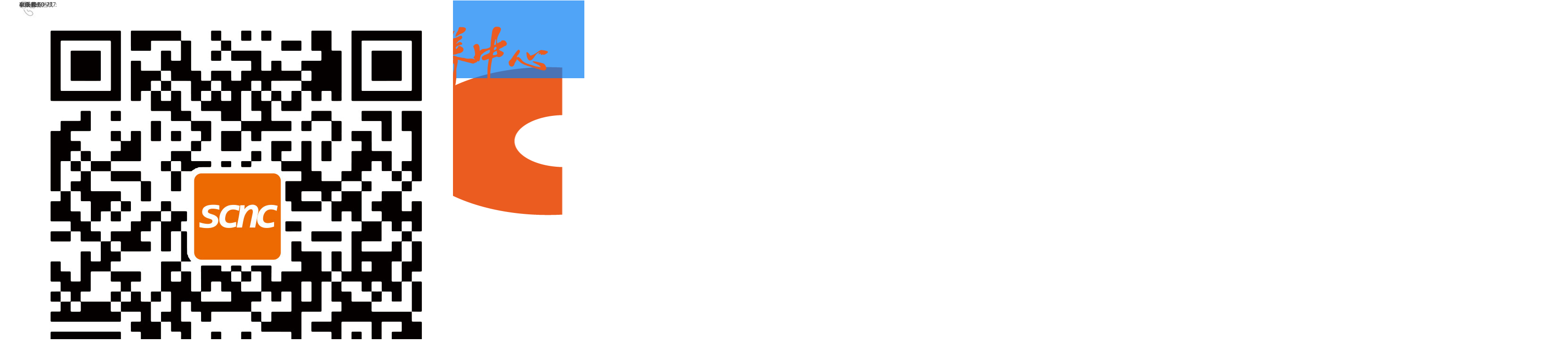

--- FILE ---
content_type: text/html
request_url: http://www.scnc-sh.com/272297-272297_843739.html
body_size: 34284
content:
<!DOCTYPE html>
<html>
<head>
<!-- 启用极速模式(webkit) 9-->
<meta name="renderer" content="webkit">
<meta http-equiv="X-UA-Compatible" content="IE=Edge,chrome=1">
<meta http-equiv="Content-Type" content="text/html; charset=utf-8" />
<meta name="format-detection" content="telephone=no" />
<meta name="referrer" content="no-referrer-when-downgrade">
<meta name="keywords" content="如何带孩子进行综合实践">
<meta name="description" content="空军军医大学西京医院营养科赵长海教授认为，综合实践是孩子成长中非常重要的过程，也是让孩子从理解书本到认识生活的关键环节。那么，家长该怎样带孩子进行综合实践呢？">
<title>如何带孩子进行综合实践 - 上海儿童营养中心</title>
<link rel="shortcut icon" type="image/x-icon" href="img/upimages/favicon.ico" />
<meta name="apple-mobile-web-app-capable" content="yes" />
<meta name="apple-mobile-web-app-status-bar-style" content="black" />
<meta name='apple-touch-fullscreen' content='yes' />
<meta name="full-screen" content="yes">
<meta name="viewport" content="width=device-width, initial-scale=1.0, maximum-scale=1.0, user-scalable=no" id="headScreen" />

<!-- SEO友好提示1 -->
<meta name="applicable-device" content="pc,mobile">
<!--[if lt IE 9]>
<script type="text/javascript" src="/js/comm/html5shiv.js"></script>
<script type="text/javascript" src="/js/comm/respond.min.js"></script>
<![endif]-->
<script type="text/javascript" src="js/comm/jquery.min.js"></script>
<script type="text/javascript" src="js/comm/jquery.lazyload.min.js"></script>
<script type="text/javascript" src="js/comm/jquery.nicescroll.min.js"></script>
<script type="text/javascript" src="js/comm/ubox.js" charset="utf-8"></script>
<script type="text/javascript" src="js/comm/wow.js" charset="utf-8"></script>
    <script>
        var js_comm_alert_okButton = '确认';
        var js_comm_alert_cancelButton = '取消';
        var js_comm_alert_login = '登录';
        var js_comm_alert_goreturn = '返回';
    </script>
<script type="text/javascript" src="js/comm/alert.js" charset="utf-8"></script>
<script type="text/javascript" src="js/0272297.js?1683537002" charset="utf-8"></script>
<link rel="stylesheet" type="text/css" href="css/comm/font/css/font-awesome.min.css">
<link rel="stylesheet" type="text/css" href="css/comm/animate.min.css"/>
<link rel="stylesheet" type="text/css" href="css/comm/box.css"/>
<link rel="stylesheet" type="text/css" href="css/comm/alert.css"/>
<link rel="stylesheet" type="text/css" href="css/comm/comm.css?1683537002"/>
<link rel="stylesheet" type="text/css" href="css/0272297.css?1683537002"/>
<link rel="stylesheet" type="text/css" href="css/comm/iconfont.css?1"/>
<script>
	var batchArr = [];
	var checkLoad = 0;//判断是否是回调完成的
</script>
<script>
    var isOpenMobie = 2;
    var isOpenPad = 2;
    if(isOpenMobie == 1){
        if(isOpenPad == 1){
            $("body").css("width","auto");
        }else{
            //是否手机端判断
            var ua = navigator.userAgent;
            var ipad = ua.match(/(iPad).*OS\s([\d_]+)/),
                isIphone =!ipad && ua.match(/(iPhone\sOS)\s([\d_]+)/),
                isAndroid = ua.match(/(Android)\s+([\d.]+)/),
                isMobile = isIphone || isAndroid;
            if(isMobile){
                $("body").css("width","1280px");
            }else{
                $("body").css("width","auto");
            }
        }
    }else{
        $("body").css("width","auto");
        $("head").append("<meta id='headScreen' content='width=device-width, initial-scale=1.0, maximum-scale=1.0, user-scalable=no' name='viewport' />");
    }

    //手机屏幕尺寸兼容 purewinter 2019-03-26
    $(window).on('load',function(){
        bodyScale();
    });
    function bodyScale(){
        var windowWidth = $(window).width();
        $("#bodyScale").remove();
        if(windowWidth < 680){
            var scale = windowWidth / 375;
            $("#headScreen").remove();
            $("head").append("<meta id='headScreen' content='width=375, initial-scale="+scale+", maximum-scale="+scale+", user-scalable=no' name='viewport' />");
        }else if(windowWidth < 960){
            var scale = windowWidth / 960;
            $("#headScreen").remove();
            $("head").append("<meta id='headScreen' content='width=960, initial-scale="+scale+", maximum-scale="+scale+", user-scalable=no' name='viewport' />");
        }
    }
    
</script>

<script>
$(window).on('load',function(){
    if (!(/msie [6|7|8|9]/i.test(navigator.userAgent))){
        setTimeout(function(){
            new WOW().init()
        },150)
    };
});
var DIY_WEBSITE_ID = "22665";
var DIY_JS_SERVER = "s143js.nicebox.cn";
var DIY_SCHEME = "https:";
</script>
            <script src="https://s143js.nicebox.cn/exusers/login_html_v9_diy.php?idweb=22665&langid=0&UPermission=all"></script>
    </head>
<body>

<!--这里专门处理百度分享文章显示缩略图不正确的问题，因为百度分享读取的是第一张图片，缩略图尽量在400x400,但是至好宽高都要大于400，前提是具有微信分享功能，图片地址通过jq传入 $(".baiduImg").attr("src",shareImg);-->
<div class="baiduImgSet" style="display: none;">
    <img class="baiduImg" src="">
</div>

<script type="text/javascript">var Default_isFT = 0;</script>
    <script type="text/javascript" src="js/comm/transform.js?201603091"></script>
    <!-- 百度自动提交收录代码 -->
    <script>
        (function(){
            var bp = document.createElement('script');
            var curProtocol = window.location.protocol.split(':')[0];
            if (curProtocol === 'https'){
                bp.src = 'https://zz.bdstatic.com/linksubmit/push.js';
            }
            else{
                bp.src = 'http://push.zhanzhang.baidu.com/push.js';
            }
            var s = document.getElementsByTagName("script")[0];
            s.parentNode.insertBefore(bp, s);
        })();
    </script>




            <div id="comm_layout_header" class="layout   scrollView"  data-wow-duration='0s' data-wow-delay='0s' data-wow-offset='0' data-wow-iteration='1'>
                <div class="view_contents">
                                <div id="div_a_includeBlock_1522203509867" class="view a_includeBlock div  scrollToTop_mobile includeView "  data-wow-duration='0s' data-wow-delay='0s' data-wow-offset='0' data-wow-iteration='1'>
                <div names="div" class="view_contents" >
                                <div id="image_style_01_1522203923847" class="view style_01 image  "  data-wow-duration='0s' data-wow-delay='0s' data-wow-offset='0' data-wow-iteration='1'>
                <div names="image" class="view_contents" >
                    <div class="imgStyle CompatibleImg picSet" >
	
			<img class="link-type-" src="img/upimages/pkgimg/icon/phone_icon.png" title="" alt="描述" id="imageModeShow" style="border-radius: inherit;"/>
	
</div>




<!-- 新加的js  -->




                </div>
            </div>
                        <div id="image_logo_1522203538858" class="view logo image  "  data-wow-duration='0s' data-wow-delay='0s' data-wow-offset='0' data-wow-iteration='1'>
                <div names="image" class="view_contents" >
                    <div class="logoStyle modSet">
	

<a href='javascript:void(0);' target="_self"><img src="img/logo.png?1683537002"  class="imgSet"  title="" alt="logo" style="width:auto; height:100%; position:relative; top:0; left:50%; transform:translate(-50%,0);"/></a>


</div>                </div>
            </div>
                        <div id="div_blank_new01_1596765962310" class="view blank_new01 div  "  data-wow-duration='0s' data-wow-delay='0s' data-wow-offset='0' data-wow-iteration='1'>
                <div names="div" class="view_contents" >
                    <div class="blank_new01">
<div class="roundcs modSet" ></div>	
</div>





                </div>
            </div>
                        <div id="dh_style_28_1597309265846" class="view style_28 dh  lockHeightView "  data-wow-duration='0s' data-wow-delay='0s' data-wow-offset='0' data-wow-iteration='1'>
                <div names="dh" class="view_contents" >
                    
<div id="menu" class="menu menuStyle_28">
	<div class="menuLayout">
		<ul class="miniMenu columnSet showmobile">
			<li class="leftBox">
				<div class="nav"></div>
				<div class="sidebar icoMenuSet"><i class="fa fa-navicon" onclick="setDhListen('style_01',this)"></i></div>
				<div class="menuScroll">
					<ul class="menuUlCopy">
						
							
							
							<li class="rflex" pageid="315995" showmobile=""><a class="mainMenuSet" href="index.html">
								

								

								首页</a>
								
								
								
							</li>
							
						
							
							
							<li class="rflex" pageid="267881" showmobile=""><a class="mainMenuSet" href="qianyanzixun.html">
								

								

								前沿资讯</a>
								
								
								
							</li>
							
						
							
							
							<li class="rflex" pageid="267887" showmobile=""><a class="mainMenuSet" href="zjshyyzx.html">
								

								

								走进上海儿童营养中心</a>
								
								
								
							</li>
							
						
							
							
							<li class="rflex" pageid="267891" showmobile=""><a class="mainMenuSet" href="zhuanjiahuodong.html">
								

								

								专家活动</a>
								
								
								
							</li>
							
						
							
							
							<li class="rflex" pageid="267885" showmobile=""><a class="mainMenuSet" href="yiyuanhezuo.html">
								

								

								医院合作</a>
								
								
								
							</li>
							
						
							
							
							<li class="rflex" pageid="315991" showmobile=""><a class="mainMenuSet" href="shipinxinwen.html">
								

								

								视频新闻</a>
								
								
								
							</li>
							
						
							
							
							<li class="rflex" pageid="296471" showmobile=""><a class="mainMenuSet" href="chanpingzhongxin.html">
								

								

								产品中心</a>
								
								
								<i class="fa fa-angle-down" onclick="navSwtich(this)"></i>
								<ul class="menuUlCopy">
									
										
										<li pageid="268255" showmobile="">
											
											<a class="subMenuSet" href="jiankangyingyang.html">健康营养品</a>
											
											
										</li>
										
									
										
										<li pageid="268257" showmobile="">
											
											<a class="subMenuSet" href="muyinghuli.html">母婴护理品</a>
											
											
										</li>
										
									
										
										<li pageid="296521" showmobile="">
											
											<a class="subMenuSet" href="kouqianghuli.html">口腔护理品</a>
											
											
										</li>
										
									
								</ul>
								
								
							</li>
							
						
					</ul>
				</div>
			</li>
		</ul>
		<div class="menuUl_box columnSet dhAreaSet showpc">
			<ul class="menuUl dflex maxWidth ">
				
					
					
					
					<li class="rflex isLi" pageid="315995" showpc="">
						
						

						
						
							<a class="mainMenuSet Nosub" href="index.html">
								
								
								首页
								
								
							</a>
							
							
							
					</li>
					
				
					
					
					
					<li class="rflex isLi" pageid="267881" showpc="">
						
						

						
						
							<a class="mainMenuSet Nosub" href="qianyanzixun.html">
								
								
								前沿资讯
								
								
							</a>
							
							
							
					</li>
					
				
					
					
					
					<li class="rflex isLi" pageid="267887" showpc="">
						
						

						
						
							<a class="mainMenuSet Nosub" href="zjshyyzx.html">
								
								
								走进上海儿童营养中心
								
								
							</a>
							
							
							
					</li>
					
				
					
					
					
					<li class="rflex isLi" pageid="267891" showpc="">
						
						

						
						
							<a class="mainMenuSet Nosub" href="zhuanjiahuodong.html">
								
								
								专家活动
								
								
							</a>
							
							
							
					</li>
					
				
					
					
					
					<li class="rflex isLi" pageid="267885" showpc="">
						
						

						
						
							<a class="mainMenuSet Nosub" href="yiyuanhezuo.html">
								
								
								医院合作
								
								
							</a>
							
							
							
					</li>
					
				
					
					
					
					<li class="rflex isLi" pageid="315991" showpc="">
						
						

						
						
							<a class="mainMenuSet Nosub" href="shipinxinwen.html">
								
								
								视频新闻
								
								
							</a>
							
							
							
					</li>
					
				
					
					
					
					<li class="rflex isLi" pageid="296471" showpc="">
						
						

						
						
						<a class="mainMenuSet Onsub" href="chanpingzhongxin.html">
							
								
								产品中心
								
								<i class="fa fa-angle-down"></i>
								
								
							</a>
							
							
							<ul class="menuUl02 subminSet">
								
									
									
										
									<li class="subMenu02 subMenuSet" pageid="268255" showpc="">
										
										
										<a href="jiankangyingyang.html">
											健康营养品
											
										</a>
										
									</li>
									
								
									
									
										
									<li class="subMenu02 subMenuSet" pageid="268257" showpc="">
										
										
										<a href="muyinghuli.html">
											母婴护理品
											
										</a>
										
									</li>
									
								
									
									
										
									<li class="subMenu02 subMenuSet" pageid="296521" showpc="">
										
										
										<a href="kouqianghuli.html">
											口腔护理品
											
										</a>
										
									</li>
									
								
							</ul>
							
							
					</li>
					
				
				
			</ul>
		</div>
	</div>
</div>

<!-- 导航栏目有下级时禁止跳转 -->
<script>
/*pc,手机显示隐藏*/
function is_mobile(){
	return window.screen.width<767 || ($('body').width() > 0 && $('body').width() < 767);
}
$(function(){
	$("#dh_style_28_1597309265846 li").each(function(){
		  });
})
</script>

<!-- 二级菜单宽度自适应 -->




<script>
function navSwtich(obj) {
	$(obj).siblings(".menuUlCopy").slideToggle(200);
	$(obj).toggleClass('ontoggle');
	$(obj).parent().siblings().find(".menuUlCopy").slideUp(200);
	$(obj).parent().siblings().find(".fa-angle-down").removeClass('ontoggle');
}
function subLeft_dh_style_28_1597309265846(){
	$("#dh_style_28_1597309265846 .menuUl>li").each(function(){
		$(this).find(".menuUl03").css("left",'100%');
	})
}
$(window).resize(function() {
	subLeft_dh_style_28_1597309265846();
})
$(function(){
	$("#dh_style_28_1597309265846 .fa-navicon").click(function(){
		$("#dh_style_28_1597309265846 .menuUlCopy").each(function(){
			$(this).siblings(".fa").show();
		})
	})
	subLeft_dh_style_28_1597309265846();
		$("#dh_style_28_1597309265846 .subBox").css("top",$("#dh_style_28_1597309265846 .menuUl_box").height());
		
	if($("#dh_style_28_1597309265846 .menuUl").hasClass("noHover")){
		var tabNum = 0;
		$("#dh_style_28_1597309265846 .menuUl>li").find(".Onsub").each(function(){
			tabNum += 1;
			$(this).parent().attr("tabNum",tabNum)
		})
		$("#dh_style_28_1597309265846 .menuUl>li .Onsub").mouseover(function(){
			$("#dh_style_28_1597309265846 .subBox").show();
			var index = $(this).parent().attr("tabNum");
			$("#dh_style_28_1597309265846 .subBox .subItems").eq(index-1).fadeIn(100).siblings().hide();
							$("#dh_style_28_1597309265846 .subBox .subMenuImgArea .subMenuImgCon").eq(0).fadeIn(100).siblings().hide();
					})
						$("#dh_style_28_1597309265846 .subBox").mouseleave(function(){
			$(this).hide();
		});
		$("#dh_style_28_1597309265846 .menuUl>li .Nosub").mouseover(function(){
			$("#dh_style_28_1597309265846 .subBox").hide();
		})
		
		//风格41 42
					
		
		
	}
})
	var color = $('#dh_style_28_1597309265846 .menuStyle_28 .menuUl02 .subMenu02').css('background-color');
	$('#dh_style_28_1597309265846 .menuStyle_28').append(``);
	$('#dh_style_28_1597309265846 .menuStyle_28 .menuUl02 .subMenu02').mouseover(function(){
		let that = $(this);
		setTimeout(function(){
			var hoverColor = that.css('background-color');
			$('#dh_style_28_1597309265846 .menuStyle_28').append(``);
		},100);
	});
</script>





                </div>
            </div>
                        <div id="image_logo_1597731495006" class="view logo image  "  data-wow-duration='0s' data-wow-delay='0s' data-wow-offset='0' data-wow-iteration='1'>
                <div names="image" class="view_contents" >
                    <div class="logoStyle modSet">
	

<a href='index.html' target="_self"><img src="img/logo.png?1683537002"  class="imgSet"  title="" alt="logo" style="width:100%; height:auto"/></a>


</div>                </div>
            </div>
                        <div id="searchbox_style_02_1597819809368" class="view style_02 searchbox  lockHeightView "  data-wow-duration='0s' data-wow-delay='0s' data-wow-offset='0' data-wow-iteration='1'>
                <div names="searchbox" class="view_contents" >
                    <div class="searchStyle_2">
	<form  onsubmit="return goSearch(this);" target="_self">
		<div class="searchForm modSet">
            
            <input class="inputSet search_input" name='nkeyword' id="nkeyword" placeholder="输入关键字搜索" />
            <button type="button" class="search-btn btnaSet" attrhref="copy_qianyanzixun.html" ><i class="fa fa-search"></i> </button>
		</div>
	</form>
	
</div>


<script type="application/javascript">
	
	$("#searchbox_style_02_1597819809368 .search-btn").click(function(){
		var kw=$("#searchbox_style_02_1597819809368 .search_input").val();
		var gourl = $(this).attr("attrhref");
					href = gourl+(gourl.indexOf('?')>-1?'&':'?')+"nkeyword="+kw;
				
				location.href = href;
			})
	function searchOne(lname){
		var gourl = $(lname).attr("attrhref");
		href = gourl+(gourl.indexOf('?')>-1?'&':'?')+"nkeyword="+$(lname).html();
				location.href = href;
			}
	$("#searchbox_style_02_1597819809368 .search_input").val(decodeURIComponent(Request("nkeyword")));
	function goSearch(form) {
	    console.log('form: ', form);
		$(form).find('.search-btn').trigger('click');
		return false;
	}
		
	</script>

                </div>
            </div>
                        <div id="image_style_01_1598083564326" class="view style_01 image  "  data-wow-duration='0s' data-wow-delay='0s' data-wow-offset='0' data-wow-iteration='1'>
                <div names="image" class="view_contents" >
                    <div class="imgStyle CompatibleImg picSet" >
	
			<img class="link-type-" src="https://cdn.yun.sooce.cn/6/22665/jpg/1598083620599c4ae574c4331c845.jpg?version=0" title="" alt="描述" id="imageModeShow" style="border-radius: inherit;"/>
	
</div>




<!-- 新加的js  -->




                </div>
            </div>
                        <div id="image_style_01_1598841623451" class="view style_01 image  ev_c_tabView "  data-wow-duration='0s' data-wow-delay='0s' data-wow-offset='0' data-wow-iteration='1'>
                <div names="image" class="view_contents" >
                    <div class="imgStyle CompatibleImg picSet" >
	
			<img class="link-type-" src="https://cdn.yun.sooce.cn/6/22665/jpg/1598841663703fb2a769d22f65fd3.jpg?version=0" title="" alt="描述" id="imageModeShow" style="border-radius: inherit;"/>
	
</div>




<!-- 新加的js  -->




                </div>
            </div>
                        <div id="image_style_01_1600912122180" class="view style_01 image  "  data-wow-duration='0s' data-wow-delay='0s' data-wow-offset='0' data-wow-iteration='1'>
                <div names="image" class="view_contents" >
                    <div class="imgStyle CompatibleImg picSet" >
	
			<img class="link-type-" src="https://cdn.yun.sooce.cn/6/22665/jpg/16022068317170f5e0b93c7ba4890.jpg?version=0" title="" alt="描述" id="imageModeShow" style="border-radius: inherit;"/>
	
</div>




<!-- 新加的js  -->




                </div>
            </div>
                        <div id="image_style_01_1596764084268" class="view style_01 image  ev_m_tabView "  data-wow-duration='0s' data-wow-delay='0s' data-wow-offset='0' data-wow-iteration='1'>
                <div names="image" class="view_contents" >
                    <div class="imgStyle CompatibleImg picSet" >
	
		<a href='javascript:void(0);' target="" style="border-radius: inherit;">
	
			<img class="link-type-" src="https://cdn.yun.sooce.cn/6/22665/jpg/16026471531416652c72bd21806a0.jpg?version=1602647155" title="" alt="描述" id="imageModeShow" style="border-radius: inherit;"/>
	
		</a>
	
</div>




<!-- 新加的js  -->




                </div>
            </div>
                        <div id="image_style_01_1596698379536" class="view style_01 image  "  data-wow-duration='0s' data-wow-delay='0s' data-wow-offset='0' data-wow-iteration='1'>
                <div names="image" class="view_contents" >
                    <div class="imgStyle CompatibleImg picSet" >
	
			<img class="link-type-" src="https://cdn.yun.sooce.cn/6/22665/jpg/1602647153142c4c28ac18dee8c33.jpg?version=1602647152" title="" alt="描述" id="imageModeShow" style="border-radius: inherit;"/>
	
</div>




<!-- 新加的js  -->




                </div>
            </div>
                        <div id="text_style_01_1596763753653" class="view style_01 text  lockHeightView "  data-wow-duration='0s' data-wow-delay='0s' data-wow-offset='0' data-wow-iteration='1'>
                <div names="text" class="view_contents" >
                    <a href="javascript:void(0);" target='' style='color:inherit' class='editor-view-extend link-type-1-'>公众号</a>




                </div>
            </div>
                        <div id="image_style_01_1596764214069" class="view style_01 image  "  data-wow-duration='0s' data-wow-delay='0s' data-wow-offset='0' data-wow-iteration='1'>
                <div names="image" class="view_contents" >
                    <div class="imgStyle CompatibleImg picSet" >
	
		<a href='javascript:void(0);' target="" style="border-radius: inherit;">
	
			<img class="link-type-" src="https://cdn.yun.sooce.cn/6/22665/jpg/160264715314028a10d10b6bd0439.jpg?version=1602647152" title="" alt="描述" id="imageModeShow" style="border-radius: inherit;"/>
	
		</a>
	
</div>




<!-- 新加的js  -->




                </div>
            </div>
                        <div id="text_style_01_1596763802429" class="view style_01 text  lockHeightView "  data-wow-duration='0s' data-wow-delay='0s' data-wow-offset='0' data-wow-iteration='1'>
                <div names="text" class="view_contents" >
                    <a href="267895-271327.html?pageid=271327" target='' style='color:inherit' class='editor-view-extend link-type-1-'>联系我们</a>




                </div>
            </div>
                        <div id="text_style_01_1596763092174" class="view style_01 text  lockHeightView "  data-wow-duration='0s' data-wow-delay='0s' data-wow-offset='0' data-wow-iteration='1'>
                <div names="text" class="view_contents" >
                    400-7160-777




                </div>
            </div>
                        <div id="text_style_01_1596693910709" class="view style_01 text  lockHeightView "  data-wow-duration='0s' data-wow-delay='0s' data-wow-offset='0' data-wow-iteration='1'>
                <div names="text" class="view_contents" >
                    全国服务热线：




                </div>
            </div>
                            </div>
            </div>
                        <div id="banner_style_01_1596593551800" class="view style_01 banner  "  data-wow-duration='0s' data-wow-delay='0s' data-wow-offset='0' data-wow-iteration='1'>
                <div names="banner" class="view_contents" >
                    <script></script><div class="bannerStyle_1 normal" viewId="banner_style_01_1596593551800" autoPc="0" autoPad="0" autoMobile="0">
	<div class="main_visual"> 
		
			<div class="flicking_con">
				
					<a href="#" class=""></a>
				
					<a href="#" class=""></a>
				
					<a href="#" class=""></a>
				
					<a href="#" class=""></a>
				
					<a href="#" class=""></a>
				
					<a href="#" class=""></a>
				
					<a href="#" class=""></a>
				
					<a href="#" class=""></a>
				
					<a href="#" class=""></a>
				
					<a href="#" class=""></a>
				
					<a href="#" class=""></a>
				
					<a href="#" class=""></a>
				
			</div>
		
		<div class="ground_glass"></div>
		<div class="main_image">
			
			<div class="img-list">
				
					<div class="img-item" style="">
						<img class="hide_img noimgLoadLate" src="https://cdn.yun.sooce.cn/6/22665/jpg/1629959865679220ab30278bed957.jpg?version=1629959973" alt="中国营养学会第18届全国临床营养学术会议圆满结束"/>
                        
                            <a class="picSet" href="272297-272297_1114865.html" target="_self"><span class="img_0"></span></a>
                        
                    </div>
				
					<div class="img-item" style="left:100%;">
						<img src="https://cdn.yun.sooce.cn/6/22665/jpg/16165768494921d442c7c8573af90.jpg?version=0"  class="hide_img noimgLoadLate"  alt="微信图片_20210324170608"/>
                        
                            <a class="picSet" href="272297-272297_910255.html" target=""><span class="img_1"></span></a>
                        
                    </div>
				
					<div class="img-item" style="left:100%;">
						<img class="hide_img noimgLoadLate" src="https://cdn.yun.sooce.cn/6/22665/jpg/16605354831026bfb8701e927f177.jpg?version=1660535484" alt="中国营养学会第18届全国临床营养学术会议圆满结束"/>
                        
                            <a class="picSet" href="272297-272297_1804989.html" target="_blank"><span class="img_2"></span></a>
                        
                    </div>
				
					<div class="img-item" style="left:100%;">
						<img src="https://cdn.yun.sooce.cn/6/22665/jpg/1610585961578a6abccec0d78e8e3.jpg?version=1610586251"  class="hide_img noimgLoadLate"  alt="微信图片_20210114085906"/>
                        
                            <a class="picSet" href="272297-272297_832207.html" target=""><span class="img_3"></span></a>
                        
                    </div>
				
					<div class="img-item" style="left:100%;">
						<img class="hide_img noimgLoadLate" src="https://cdn.yun.sooce.cn/6/22665/jpg/1606373981573aab7c59d04a0dfa5.jpg?version=1606374241" alt="让“海南制造”呵护中国儿童健康"/>
                        
                            <a class="picSet" href="272297-272297_758537.html" target=""><span class="img_4"></span></a>
                        
                    </div>
				
					<div class="img-item" style="left:100%;">
						<img src="https://cdn.yun.sooce.cn/6/22665/jpg/16063739815755505fa20542e6a19.jpg?version=1606374242"  class="hide_img noimgLoadLate"  alt="微信图片_20201126140514"/>
                        
                            <a class="picSet" href="272297-272297_785513.html" target=""><span class="img_5"></span></a>
                        
                    </div>
				
					<div class="img-item" style="left:100%;">
						<img class="hide_img noimgLoadLate" src="https://cdn.yun.sooce.cn/6/22665/jpg/1606373981574613f095f10a1d8f9.jpg?version=1606374242" alt="“战疫情，守妇幼”专家直播讲座系列活动第三期精彩回顾"/>
                        
                            <a class="picSet" href="272297-272297_767531.html" target=""><span class="img_6"></span></a>
                        
                    </div>
				
					<div class="img-item" style="left:100%;">
						<img class="hide_img noimgLoadLate" src="https://cdn.yun.sooce.cn/6/22665/jpg/160637398157439dc06b46fb5e6c1.jpg?version=1606374241" alt="“战疫情，守妇幼”专家直播讲座系列活动第二期精彩回顾"/>
                        
                            <a class="picSet" href="272297-272297_767525.html" target=""><span class="img_7"></span></a>
                        
                    </div>
				
					<div class="img-item" style="left:100%;">
						<img class="hide_img noimgLoadLate" src="https://cdn.yun.sooce.cn/6/22665/jpg/1606373981574ab84a3114c930ce0.jpg?version=1606374240" alt="战疫情，守妇幼，众同道，齐努力"/>
                        
                            <a class="picSet" href="272297-272297_767521.html" target=""><span class="img_8"></span></a>
                        
                    </div>
				
					<div class="img-item" style="left:100%;">
						<img src="https://cdn.yun.sooce.cn/6/22665/jpg/15991975469056d5eb6305dba360c.jpg?version=1599197548"  class="hide_img noimgLoadLate"  alt="微信图片_20200904091634"/>
                        
                            <a class="picSet" href="272297-272297_683519.html" target=""><span class="img_9"></span></a>
                        
                    </div>
				
					<div class="img-item" style="left:100%;">
						<img src="https://cdn.yun.sooce.cn/6/22665/jpg/159919754690416d25924f9f8e166.jpg?version=0"  class="hide_img noimgLoadLate"  alt="微信图片_20200904091630"/>
                        
                            <a class="picSet" href="272297-272297_684103.html" target=""><span class="img_10"></span></a>
                        
                    </div>
				
					<div class="img-item" style="left:100%;">
						<img src="https://cdn.yun.sooce.cn/6/22665/jpg/15965937385681543f5586cd9b7bb.jpg?version=1596593742"  class="hide_img noimgLoadLate"  alt="微信图片_20200612090942"/>
                        
                            <a class="picSet" href="272297-272297_684071.html" target=""><span class="img_11"></span></a>
                        
                    </div>
				
			</div>
			
			
			<a href="javascript:;" class="btn_prev arrowSet"><i class='fa fa-angle-left awesome-font'></i><span class="text-font"><</span></a>
			<a href="javascript:;" class="btn_next arrowSet"><i class='fa fa-angle-right awesome-font'></i><span class="text-font">></span></a>
		</div>
	</div>
</div>
<script type="text/javascript">
$(document).ready(function(){
	arrowShow();
	$(window).resize(function(){
		arrowShow();
	});
	// 箭头显示
	function arrowShow(){
		if(window.screen.width<767 || ($('body').width() > 0 && $('body').width() < 767) || navigator.userAgent.indexOf('Mac OS X') != -1){
			$("#banner_style_01_1596593551800 .bannerStyle_1 .awesome-font").show().siblings().hide();
		}else{
			$("#banner_style_01_1596593551800 .bannerStyle_1 .awesome-font").hide().siblings().show();
		}
	}
	
});
</script>



<script type="application/javascript">

    /*
     * Banner 轮播图类
     */
	var intervaltimer;
    function Banner(config) {
        this._default = {
            'list':[],
            'length':0,
            'current':0,
            'timer':undefined,      // 计时器
            'view':undefined,           // 视图
            'flick':undefined,      // 圆点选择器
            'duration':3,               // 切换时间间隔
            'animation':0.5         // 动画时间
        };
        config = $.extend(true, this._default, config);
        this.config = config;
        this.init(config);
    }
    Banner.prototype.init = function(config) {
        this.animateStyle = 'normal';       // 动画效果 ( 根据动画效果, 不同的方法有不同的实现 )
        this.direction = 'right';   // 当前滚动方向
        this.view = this.config.view;
        this.config.length = this.config.list.length;
        this.config.flick = this.view ? this.view.find(".bannerStyle_1 .flicking_con > a") : undefined;
    };
    // 计算下一个要显示的图片的索引
    // by: 如果没有传入参数, 则使用配置中的数据this.config.current, 否则使用传入的参数
    Banner.prototype.nextIndex = function(by) {
        by === undefined && (by = this.config.current);
        var next = this.direction == 'right' ? by + 1 : by - 1;
        next >= this.config.length && (next = 0);
        next < 0 && (next = this.config.length - 1);
        return next;
    };
    //图片链接
    $url_html = new Array();
    $i = 0;
    $url_len = 12;
            $url_html[0] = "272297-272297_1114865.html";
            $url_html[1] = "272297-272297_910255.html";
            $url_html[2] = "272297-272297_1804989.html";
            $url_html[3] = "272297-272297_832207.html";
            $url_html[4] = "272297-272297_758537.html";
            $url_html[5] = "272297-272297_785513.html";
            $url_html[6] = "272297-272297_767531.html";
            $url_html[7] = "272297-272297_767525.html";
            $url_html[8] = "272297-272297_767521.html";
            $url_html[9] = "272297-272297_683519.html";
            $url_html[10] = "272297-272297_684103.html";
            $url_html[11] = "272297-272297_684071.html";
     

    $('#banner_style_01_1596593551800 a.img_url').attr('href',$url_html[$i]);
    // 跳到指定图片
    Banner.prototype.animateIndex = function(index) {
        this.endAnimate();
        if(index >= 0 && index < this.config.length && this.config.current != index) {
            if(this.config.current < index) {
                this.direction = 'right';
                this.config.current = index - 1;
            } else {
                this.direction = 'left';
                this.config.current = index + 1;
            }
            
            this.showIndex(this.config.current);
            this.startAnimate();
        }
    };
    // 向右动画
    Banner.prototype.startAnimateRight = function() {
        this.direction = 'right';
        this.startAnimate();
    };
    // 向左动画
    Banner.prototype.startAnimateLeft = function() {
        this.direction = 'left';
        this.startAnimate();
    };
    // 结束动画
    Banner.prototype.endAnimate = function() {
			clearTimeout(this.config.timer);
    };
	// 结束动画
	Banner.prototype.hoverEndAnimate = function() {
			var that = this;
			intervaltimer = setInterval(function(){
				clearTimeout(that.config.timer);
			},100);
	};
    Banner.prototype.startAnimate = function() {
        switch(this.animateStyle) {
            case 'normal':
                // 默认效果
                this.endAnimate();
                if(this.config.length > 1) {
                    var prev = this.config.current, next = this.nextIndex(),
                            end = this.direction == 'right' ? {prev:"-100%", current:"100%"} : {prev:"100%", current:"-100%"};  // 前一个图片和当前图片的最后停留位置
                    this.config.flick.eq(next).addClass("on").siblings().removeClass("on");
                    // 执行动画
                    var banner = this;
                    this.imgs.eq(prev).stop().animate({"left":end.prev}, this.config.animation, function(){
                        banner.config.timer = setTimeout(function(){
                            banner.startAnimate();
                        },banner.config.duration);
                    });
                    this.imgs.eq(next).css({"left":end.current}).stop().animate({"left":"0%"}, this.config.animation);
                    this.config.current = next;
                }
                break;

            case 'rotate-3d':
                // 3D旋转效果
                this.endAnimate();
                this.updateBgImg();
                if(this.config.length > 1) {
                    var prev = this.config.current, next = this.nextIndex();
                    this.config.flick.eq(next).addClass("on").siblings().removeClass("on");
                    this.config.current = next;
                    this.parts.css("transform", "rotateX(" + ((this.direction == 'right' ? ++this.rotate : --this.rotate) * 90) + "deg)");
                    var banner = this;
                    this.config.timer = setTimeout(function(){
                        banner.startAnimate();
                    },banner.config.duration);
                }
                $('#banner_style_01_1596593551800 a.img_url').attr('href',$url_html[this.config.current]);
                break;
        }
    };
    // 指定显示的图片
    Banner.prototype.showIndex = function(index) {
        switch(this.animateStyle) {
            case 'normal':
                // 默认效果
                this.imgs.eq(index).css("left","0%").siblings(".img-item").css("left","100%");
                this.config.flick.eq(index).addClass("on").siblings().removeClass("on");
                break;
            case 'rotate-3d':
                // 3D旋转效果
                this.updateFaceBottonTopImg(index);
                this.config.flick.eq(index).addClass("on").siblings().removeClass("on");
                break;
        }
    };

    /*
     * ********************************************
     * 3D旋转效果 特有函数 begin
     */
    // 每次旋转前都需要更新背部的图片
    Banner.prototype.updateBgImg = function() {
        // 计算背部要显示的图片
        var bg_image_index = this.nextIndex(this.nextIndex());
        // index: 计算背景图片当前显示在哪个img中( 总共有4个图片, 分别位于正面/底部/背部/顶部, 索引分别为0, 1, 2, 3 )
        var c, index = (c = (this.rotate + 2) % 4) >= 0 ? c : c + 4;
        var banner = this;
        // console.log('第',index,'个面-使用更新为第',bg_image_index,'张图');
        this.parts && this.parts.each(function () {
            $(this).find('.img:eq('+index+')').css({'background-image': 'url("'+banner.config.list[bg_image_index]+'")'});

        });
    };
    // 更新正面/顶部/底部的图片
    // index: 要显示哪张图片
    // 备注: 因为总共有四个面的图片需要更新, 初始化时, 正面/顶部/底部的图片只需更新一次即可 (背部的图片在每次旋转前都需要更新)
    Banner.prototype.updateFaceBottonTopImg = function(index) {
        // face, bottom, top: 计算正面/顶部/底部图片当前显示在哪个img中( 总共有4个图片, 分别位于正面/底部/背部/顶部, 索引分别为0, 1, 2, 3 )
        var c, face = (c = this.rotate % 4) >= 0 ? c : c + 4, bottom, top;
        bottom = face + 1; bottom >= this.config.length && (bottom = 0);
        top = face - 1; top < 0 && (top = this.config.length - 1);
        var banner = this;
        this.parts && this.parts.each(function () {
            // console.log('第',face,'个面-使用更新为第',index,'张图');
            $(this).find('.img:eq('+face+')').css({'background-image': 'url("'+banner.config.list[index]+'")'});
            // console.log('第',bottom,'个面-使用更新为第',index < banner.config.length - 1 ? index + 1 : 0,'张图');
            $(this).find('.img:eq('+bottom+')').css({'background-image': 'url("'+banner.config.list[index < banner.config.length - 1 ? index + 1 : 0]+'")'});
            // console.log('第',top,'个面-使用更新为第',index > 0 ? index - 1 : banner.config.length - 1,'张图');
            $(this).find('.img:eq('+top+')').css({'background-image': 'url("'+banner.config.list[index > 0 ? index - 1 : banner.config.length - 1]+'")'});
        });
    };
    // 初始化旋转部分: 设置3d旋转的四个面的图片, index表示默认显示哪张图片
    Banner.prototype.initImgPart = function(index) {
        var banner = this;
        this.parts && this.parts.each(function () {
            $(this).find('.img').each(function (i) {
                var j = 0;
                switch (i) {
                    case 0: j = index; break;   // 正面
                    case 1: j = index + 1; break;   // 底部
                    case 2: break;  // 背部
                    case 3: j = index - 1; break;   // 顶部
                }
                j >= banner.config.length && (j = 0);
                j < 0 && (j = banner.config.length - 1);
                $(this).css({'background-image': 'url("'+banner.config.list[j]+'")', 'background-repeat':'no-repeat', 'background-color':'#fff'});
            });
        });
    };
    // 更新旋转部分: 之所以使用定时器, 是因为无法实时获取模块宽度
    Banner.prototype.updateImgPart = function() {
        this.parts && this.parts.each(function(index) {
            $(this).css({
                "left":$(this).width() * index + "px"
            });
            $(this).find(".img").css({
                "background-position": -$(this).width() * index + "px"
            });
        });
        var banner = this;
        setTimeout(function () {
            banner.updateImgPart();
        }, 800);
    };
    /*
     * 3D旋转效果 特有函数 end
     * ********************************************
     */

    // 图片数据
    var list_banner_style_01_1596593551800 = [];
    list_banner_style_01_1596593551800.push('https://cdn.yun.sooce.cn/6/22665/jpg/1629959865679220ab30278bed957.jpg?version=1629959973');list_banner_style_01_1596593551800.push('https://cdn.yun.sooce.cn/6/22665/jpg/16165768494921d442c7c8573af90.jpg?version=0');list_banner_style_01_1596593551800.push('https://cdn.yun.sooce.cn/6/22665/jpg/16605354831026bfb8701e927f177.jpg?version=1660535484');list_banner_style_01_1596593551800.push('https://cdn.yun.sooce.cn/6/22665/jpg/1610585961578a6abccec0d78e8e3.jpg?version=1610586251');list_banner_style_01_1596593551800.push('https://cdn.yun.sooce.cn/6/22665/jpg/1606373981573aab7c59d04a0dfa5.jpg?version=1606374241');list_banner_style_01_1596593551800.push('https://cdn.yun.sooce.cn/6/22665/jpg/16063739815755505fa20542e6a19.jpg?version=1606374242');list_banner_style_01_1596593551800.push('https://cdn.yun.sooce.cn/6/22665/jpg/1606373981574613f095f10a1d8f9.jpg?version=1606374242');list_banner_style_01_1596593551800.push('https://cdn.yun.sooce.cn/6/22665/jpg/160637398157439dc06b46fb5e6c1.jpg?version=1606374241');list_banner_style_01_1596593551800.push('https://cdn.yun.sooce.cn/6/22665/jpg/1606373981574ab84a3114c930ce0.jpg?version=1606374240');list_banner_style_01_1596593551800.push('https://cdn.yun.sooce.cn/6/22665/jpg/15991975469056d5eb6305dba360c.jpg?version=1599197548');list_banner_style_01_1596593551800.push('https://cdn.yun.sooce.cn/6/22665/jpg/159919754690416d25924f9f8e166.jpg?version=0');list_banner_style_01_1596593551800.push('https://cdn.yun.sooce.cn/6/22665/jpg/15965937385681543f5586cd9b7bb.jpg?version=1596593742');
    var banner_banner_style_01_1596593551800;        // 轮播图对象
    $(function(){
        // 创建轮播图
        $arrHref = new Array();
        banner_banner_style_01_1596593551800 = new Banner({
            'list':list_banner_style_01_1596593551800,
            'view':$('#banner_style_01_1596593551800'),
            'duration':parseFloat('3') * 1000,
            'animation':parseFloat('0.5') * 1000
        });
                banner_banner_style_01_1596593551800.animateStyle = 'normal';
        banner_banner_style_01_1596593551800.imgs = banner_banner_style_01_1596593551800.view.find(".bannerStyle_1 .main_image .img-list").children(".img-item");
        banner_banner_style_01_1596593551800.view.find('a').each(function (i) {
            $(this).click(function () {
                if(!$(this).attr('href')) {
                    return false;
                }
            });
           
        });
        banner_banner_style_01_1596593551800.view.find('a.picSet').each(function(i){
             $arrHref[i] = $(this).attr('href');
        });
                
        // 显示指定索引的图片
        banner_banner_style_01_1596593551800.showIndex(banner_banner_style_01_1596593551800.config.current);


        // 监听 点击圆点
        banner_banner_style_01_1596593551800.config.flick.click(function(){
            banner_banner_style_01_1596593551800.animateIndex($(this).index());
            $('#banner_style_01_1596593551800 a.img_url').attr('href',$url_html[$(this).index()]);
            $i = $(this).index();
            return false;
        });

        // 监听 鼠标悬浮时
        banner_banner_style_01_1596593551800.view.hover(
                function(){
                    banner_banner_style_01_1596593551800.hoverEndAnimate();
                    banner_banner_style_01_1596593551800.view.find(".bannerStyle_1 .btn_prev, .bannerStyle_1 .btn_next").fadeIn();
                },
                function(){
						clearInterval(intervaltimer);
                    banner_banner_style_01_1596593551800.config.timer = setTimeout(function(){
                        banner_banner_style_01_1596593551800.startAnimateRight();
                    },banner_banner_style_01_1596593551800.config.duration);
                    banner_banner_style_01_1596593551800.view.find(".bannerStyle_1 .btn_prev, .bannerStyle_1 .btn_next").fadeOut()
                }
        );
	  

        // 监听 点击左右按钮
        banner_banner_style_01_1596593551800.view.find(".btn_prev").click(function() {
            banner_banner_style_01_1596593551800.startAnimateLeft();
        });
        banner_banner_style_01_1596593551800.view.find(".btn_next").click(function() {
            banner_banner_style_01_1596593551800.startAnimateRight();
        });

        // 监听 触摸事件
        var touchVal = null;
        document.addEventListener("touchstart", function(e){
            if($(e.target).is(banner_banner_style_01_1596593551800.view) || $(e.target).closest("#"+banner_banner_style_01_1596593551800.view.attr("id")).length > 0) {
                touchVal = {};
                touchVal.downX = e.touches[0].clientX;  // 记录触摸起始位置
            }
        }, false);
        document.addEventListener("touchmove", function(e){
            if(touchVal && touchVal.downX) {
                touchVal.moveX = e.touches[0].clientX - touchVal.downX;     // 计算触摸中的偏移位置
            }
        }, false);
        document.addEventListener("touchend", function(e){
            if(touchVal && touchVal.moveX){
                if(touchVal.moveX > 30){
                    banner_banner_style_01_1596593551800.startAnimateLeft();             // 触摸生效
                    if (e.preventDefault) {
                        e.preventDefault();
                    } else {
                        e.returnvalue = false;
                    }
                }else if(touchVal.moveX < -30){
                    banner_banner_style_01_1596593551800.startAnimateRight();                // 触摸生效
                    if (e.preventDefault) {
                        e.preventDefault();
                    } else {
                        e.returnvalue = false;
                    }
                }
            }
            touchVal = null;
        }, false);

       
        // 运行
        banner_banner_style_01_1596593551800.config.timer = setTimeout(function(){
            banner_banner_style_01_1596593551800.startAnimateRight();
        }, banner_banner_style_01_1596593551800.config.duration);
    });
</script>



                </div>
            </div>
                            </div>
            </div>
                        <div id="layout_diy_1484042021" class="layout   "  data-wow-duration='0s' data-wow-delay='0s' data-wow-offset='0' data-wow-iteration='1'>
                <div class="view_contents">
                                <div id="newsDetail_style_01_1506318095542" class="view style_01 newsDetail  lockHeightView "  data-wow-duration='0s' data-wow-delay='0s' data-wow-offset='0' data-wow-iteration='1'>
                <div names="newsDetail" class="view_contents" >
                    <style>.clearfix:after{content:".";display:block;height:0;clear:both;visibility:hidden;}
.clearfix{zoom:1}
.LNewsCon .xinxi{white-space: nowrap;}
.newsText .dv-pagination .dv-link{float:left; display:inline-block; padding:0 .5em; margin:0 .25em; border:1px solid #ccc;}
.newsText .dv-pagination .dv-link.current{font-weight:bold}
.backNews,.nextNews{box-sizing:border-box;}

@media screen and (max-width:640px) {
.backNews{width:44% !important;padding-left:5% !important;}
.nextNews{width:44% !important;padding-right:5% !important;}
.LNewsCon img{max-width:100%!important;height:auto!important;}
}

.news_pagination{
    width: 100%;
    margin: 0 auto;
    text-align: center;
}
.news_pagination .pagination_button{
    cursor: pointer;
    width: 34px;
    height: 34px;
    line-height: 34px;
    border-radius: 6px;
    font-size: 14px;
    display: inline-block;
    margin: 0 5px;
    border: 1px solid #e5e5e5;
    background: #ffffff;
}
.news_pagination .now_page{
    background: #4E6EF2;
    color: #ffffff;
    border: 0;
    width: 35px;
    height: 35px;
}
.news_pagination .show_all{
    width: 80px;
}
.news_pagination select{
    cursor: pointer;
    border-radius: 6px;
    width: 80px;
    height: 34px;
    font-size: 14px;
    display: inline-block;
    margin: 0 5px;
    border: 1px solid #e5e5e5;
    background: url('img/newsDetail/style_01/selectIcon01.png') no-repeat 97% 50%;
    background-size: 20px;
    padding: 0 7px;
}</style><script>// var content_div = '';
// var show_div = '';
// var flag="";
// var lang="";
// var show_style="";
// var page_length = "";
var content_length = 0;
var page_num = 1;
var start_flag = 0;
var end_flag = 0;
var content_arr = '';
// var total_lenth = 0;
// var page_count = 0;
function getPage(hideNewsContent) {
    if(flag == 2){
        var content = $(hideNewsContent).html();
        content_arr = content.split(/<hr[^>]*>/);
        page_count = content_arr.length;
    }
    else{
        total_lenth = $(hideNewsContent).text().trim().length;
        page_count = Math.ceil(total_lenth / page_length);
        content_arr  = $(hideNewsContent).html();
    }
    $(hideNewsContent).empty();
}

function goto(page,newsText,view_id,obj='', showAllText = '') {

	if(obj && !newsText && !view_id){
		view_id = $(obj).parents('.newsDetail').attr("id");
		newsText = '#'+view_id+' .newsText.contSet';
	}
    if(page != -1 && !is_login && need_check_login == 1){
        checkLogin();
    }

    if(page == -1 || is_login || need_check_login == 0){

        content_length = 0;
        start_flag = 0;
        end_flag = 0;
        if(page < 1) page_num = 1;
        else if(page > page_count) page_num = page_count;
        else page_num = page;
        if(flag == 1){
            $(newsText).html(content_arr);
            getChildren(newsText);
        }
        else{
            $(newsText).html(content_arr[page_num - 1]);
        }
        pagebutton(newsText, view_id, showAllText);
        if(page != -1){
            location.href = newsText;
        }
        setDivHeight(newsText)
    }

}

function getChildren(el) {
    var child = $(el).children();
    if(child.length > 0){
        child.each(function () {
            if(end_flag == 1) return false;
            content += $(this).contents().filter(function() {
                return this.nodeType === 3;
            }).text();
            content_length += $(this).contents().filter(function() {
                return this.nodeType === 3;
            }).text().length;

            //获取上一页结尾
            if(start_flag == 0 && content_length >= (page_num - 1) * page_length){
                var parents = $(this).parentsUntil(el);
                start_flag = 1;
                var need_length = content_length - ((page_num - 1) * page_length);
                //将当前页开头到上一页结尾为止多出来的内容去掉
                if(need_length > 0){
                    var now_html = $(this).html();
                    var now_text_length = $(this).contents().filter(function() {
                        return this.nodeType === 3;
                    }).text().length;
                    now_html = now_html.substring(now_text_length - need_length, now_html.length);
                    $(this).html(now_html);
                }

                parents.each(function () {
                    $(this).prevAll().remove();
                });
            }
            //获取当前页结尾
            if(content_length >= page_num * page_length){
                var parents = $(this).parentsUntil(el);
                var need_length = content_length - (page_num * page_length);
                if(need_length == 0){
                    parents.each(function () {
                        $(this).nextAll().remove();
                    });
                }
                else{
                    var now_text = $(this).contents().filter(function() {
                        return this.nodeType === 3;
                    }).text();
                    var need_text = now_text.substring(0, now_text.length - need_length);
                    $(this).text(need_text);
                    parents.each(function () {
                        $(this).nextAll().remove();
                    });
                }
                end_flag = 1;
                return false;
            }
            else {
                var flag = getChildren(this);
            }
        });
    }
}

function showAll() {
    if(need_check_login == 1){
        checkLogin();
    }
    if(is_login == true || need_check_login == 0){
        $('.news_pagination').remove();
        if(flag == 2){
            $(show_div).html(content_arr.join(''));
        }
        else{
            $(show_div).html(content_arr);
        }
        location.href = show_div;
        setDivHeight(show_div)
    }
}

function pagebutton(newsText,view_id, showAllText = '') {

    $('#'+view_id+' .news_pagination').remove();
    if (!showAllText) {
        showAllText = '显示全部';
    }

    var button_html = '<div class="news_pagination">';
    if(show_style == 1){
        for(var i = 1; i <= page_count; i++){
            if(i > page_count) break;
            if(i != page_num){
                button_html += '<span class="pagination_button" onclick="goto(' + i + `,'','',this, '` + showAllText + `')">` + i + '</span>';
            }
            else{
                button_html += '<span class="pagination_button now_page">' + i + '</span>';
            }
        }
    }
    else if(show_style == 2){
        button_html += `<select onchange="goto(this.value,'','',this, '` + showAllText + `')">`;
        for(var i = 1; i <= page_count; i++){
            if(i > page_count) break;
            button_html += '<option value="' + i + '" ' + (i == page_num ? 'selected' : '') + '>' + (lang == 'en' || lang == 2 ? ('Page ' + i) : ('第' + i + '页')) + '</option>';
        }
        button_html += '</select>';
    }
    else {
        var show_button = page_count > 8 ? 8 : page_count;
        var button_text = 1;

        if(page_num > 5){
            button_html += '<span class="pagination_button" onclick="goto(' + (page_num - 1) + `,'','',this, '` + showAllText + `')"><</span>`;
            button_text = page_num - 4;
        }

        for(var i = 1; i <= show_button; i++){
            if(button_text > page_count) break;
            if(button_text != page_num){
                button_html += '<span class="pagination_button" onclick="goto(' + button_text + `,'','',this, '` + showAllText + `')">` + button_text + '</span>';
            }
            else{
                button_html += '<span class="pagination_button now_page">' + button_text + '</span>';
            }
            button_text++;
        }

        if(page_num < page_count){
            button_html += '<span class="pagination_button" onclick="goto(' + (page_num + 1) + `,'','',this, '` + showAllText + `')">></span>`;
        }
    }
    button_html += '<span class="pagination_button show_all" onclick="showAll()">' + showAllText + '</span>';
    button_html += '</div>';

    $(newsText).after(button_html); 
	
}

function checkLogin(errorText = '', loginText = '') {
    var serverUrl = '//' + diy_js_server + '/sysTools.php?mod=viewsConn&act=checkUserLogin&idweb=' + id_web;
    if (!errorText) {
        errorText = '亲，您必须登录了才可继续查看该文章';
    }
    if (!loginText) {
        loginText = '马上登录';
    }

    //获取数据 xhrFields解决传输cookie问题
    $.ajax({
        type: 'get',
        cache: false,
        dataType: 'json',
        async: false,
        url: serverUrl,
        xhrFields: {
            withCredentials: true
        },
        crossDomain: true,
        success: function(result){
            if(result.is_login == false){
                var fun_str = is_mobile() ? 'OnLogin(' + lang +', 0, \'' + location.href + '\')' : 'OnLogin(' + lang +', 0)';
                var html = '<div class="mustlogin" style="position:fixed; z-index: 9999; top:0; left:0; width:100%; height:100%; overflow:hidden; background:rgba(0,0,0,.7); color:white; text-align:center;line-height:100%;">' +
                    '<div style="width:100%; height:100%; position:relative;" onclick="hideLogin()"></div>' +
                    '<div style="width:100%; position:absolute; top:50%; left:50%; transform:translateX(-50%) translateY(-50%); line-height:1.5; font-size:14px;">' + errorText + '，' +
                    '<a class=login_btn href="javascript:' + fun_str + ';" style="display:inline-block; border-bottom:1px solid white; color:white; font-size:14px;">' + loginText + '</a>' +
                    '</div>' +
                    '</div>';
                $('body').css({overflowY:'hidden',height:'100%'});
                $('body').append(html);
            }
            else {
                is_login = true
            }
        }
    });
}

function hideLogin() {
    $('.mustlogin').remove();
}</script>
<link rel="stylesheet" type="text/css" href="//s143js.nicebox.cn/css/smartphoto.min.css">
<script src="//s143js.nicebox.cn/js/jquery-smartphoto.js"></script>
<style>
    .LNewsCon { width: 100%; float: left; overflow: hidden;}
    .LNewsCon img{max-width: 100%;}
    .LNewsCon video{background:#eee;}
    .LNewsCon .smallC { text-align: center;}
    .LNewsCon .smallC font { text-align: center; color: #999; padding: 0 15px;}
    .LNewsCon .abstract { width: 100%; position: relative; border: 1px solid #e1e1e7; margin: 30px auto; overflow: hidden; box-sizing:border-box; padding: 18px; border-left: 4px solid #e1e1e7;}
    .LNewsCon .newsMoreA { width: 100%; height: 50px; margin: 30px auto; border: 1px solid #efefef; box-sizing:border-box;}
    .LNewsCon .newsText{padding: 10px; height: auto; box-sizing: border-box;}
    .LNewsCon .songti { font-family: Verdana, Tahoma, 宋体; font-size: 12px;}
    .backNews { text-align: left; height: 50px; line-height: 50px; padding-left: 20px; width: 45%; float: left; word-break: keep-all; white-space: nowrap; overflow: hidden; text-overflow: ellipsis; font-size: 12px; color: #999;}
    .newsMoreA a { font-size: 12px; color: #999;}
    .nextNews { text-align: right; height: 50px; line-height: 50px; padding-right: 20px; width: 45%; float: right; word-break: keep-all; white-space: nowrap; overflow: hidden; text-overflow: ellipsis; font-size: 12px; color: #999;}

    /*测试*/
    :root{--ck-highlight-marker-yellow:#fdfd77;--ck-highlight-marker-green:#63f963;--ck-highlight-marker-pink:#fc7999;--ck-highlight-marker-blue:#72cdfd;--ck-highlight-pen-red:#e91313;--ck-highlight-pen-green:#180}.marker-yellow{background-color:var(--ck-highlight-marker-yellow)}.marker-green{background-color:var(--ck-highlight-marker-green)}.marker-pink{background-color:var(--ck-highlight-marker-pink)}.marker-blue{background-color:var(--ck-highlight-marker-blue)}.pen-red{color:var(--ck-highlight-pen-red)}.pen-green,.pen-red{background-color:transparent}.pen-green{color:var(--ck-highlight-pen-green)}
    .LNewsCon .newsText{font-size:14px;}
    @media only screen and (max-width: 640px) {
        .LNewsCon .newsText iframe,.LNewsCon .newsText video,.LNewsCon .newsText table{width:100% !important;height:auto !important}
        .LNewsCon .newsText ul,.LNewsCon .newsText ol {margin-left: 1.333em}
        .LNewsCon .newsText h2 {font-size: 1.5em}
        .LNewsCon .newsText h1 {font-size: 1.9em}
        .LNewsCon .newsText table{display: block;overflow: auto;}
    }
    @media only screen and (max-width: 1200px) {
        .LNewsCon .newsText table{width:calc(95vw - 40px)}
    }
    .LNewsCon .newsText p,.LNewsCon .newsText ul,.LNewsCon .newsText ol,.LNewsCon .newsText blockquote,.LNewsCon .newsText pre {font-size: 16px;line-height: 1.6em;padding-top: 0.2em;margin: 5px 0;}
    .LNewsCon .newsText h1 {font-size: 2.36em;line-height: 1.33em;padding-top: 1em;margin-bottom: 1.67em}
    .LNewsCon .newsText h1+dl {margin-top: 1em}
    .LNewsCon .newsText dd {margin-bottom: 1em}
    .LNewsCon .newsText h1:first-of-type {width: 100%;padding-top: .5em;margin-bottom: 1.17em}
    .LNewsCon .newsText h1:first-of-type+h2 {padding-top: 0}
    .LNewsCon .newsText h2 {font-size: 1.68em;line-height: 1.68em;padding-top: 0.8em;margin-bottom: 0.4em;padding-bottom: .2em;font-weight: 400}
    .LNewsCon .newsText h2:first-of-type {clear: both}
    .LNewsCon .newsText h3 {font-size: 1.36em;line-height: 1.5em;padding-top: 0.8em;margin-bottom: 0.2em;font-weight: 400}
    .LNewsCon .newsText h4 {font-size: 1.2em;line-height: 1.4em;padding-top: 0.8em;margin-bottom: 0.2em;margin-bottom: 0.2em;padding-top: 0.8em;font-weight: 400}
    .LNewsCon .newsText h5 {font-size: 1em;line-height: 1.6em;padding-top: 0.2em;margin-bottom: 0.8em;font-weight: 400}
    .LNewsCon .newsText .info-box>h2,.LNewsCon .newsText .info-box>h3,.LNewsCon .newsText .info-box>h4 {padding-top: 0}
    .LNewsCon .newsText strong,.LNewsCon .newsText b {font-weight: bold;}
    .LNewsCon .newsText i,.LNewsCon .newsText em {font-style: italic}
    .LNewsCon .newsText pre {overflow: hidden}
    .LNewsCon .newsText code {font-family: "SF Mono",menlo,monaco,"Roboto Mono",Consolas,"Lucida Console",monospace;font-size: .866666em;padding: 1.333em}
    .LNewsCon .newsText code:not(.hljs) {background: rgba(202,205,207,0.3);padding: .1em .25em;border-radius: 3px}
    .LNewsCon .newsText code:not(.hljs):after {letter-spacing: -1em;content: "\00a0"}
    .LNewsCon .newsText code:not(.hljs):before {letter-spacing: -1em;content: "\00a0"}
    .LNewsCon .newsText a code:not(.hljs) {color: #1b3af2}
    .LNewsCon .newsText .hljs {background: #2b2c26}
    .LNewsCon .newsText .hljs a {color: #fff}
    .LNewsCon .newsText .hljs code {background: none;padding: 0;font-size: 1em}
    .LNewsCon .newsText blockquote {border-left: 1px solid #bdbdbd;padding-left: 10px;padding-top: 0;font-style: italic}
    .LNewsCon .newsText kbd {display: inline-block;background: #f5f5f5;border: solid 1px #b5c6d2;border-bottom-color: #97afbf;box-shadow: inset 0 -1px 0 #97afbf;font-family: "SF Mono",menlo,monaco,"Roboto Mono",Consolas,"Lucida Console",monospace;font-size: .8em;padding: .25em .5em;line-height: 1em;vertical-align: middle;border-radius: 3px}
    .LNewsCon .newsText ul,.LNewsCon .newsText ol {margin-left: 2.666em;margin-bottom: 0.8em}
    .LNewsCon .newsText ul ul,.LNewsCon .newsText ul ol,.LNewsCon .newsText ol ul,.LNewsCon .newsText ol ol {padding-top: 0;margin-bottom: 0}
    .LNewsCon .newsText ul ul:last-of-type,.LNewsCon .newsText ul ol:last-of-type,.LNewsCon .newsText ol ul:last-of-type,.LNewsCon .newsText ol ol:last-of-type {margin-bottom: .33333em}
    .LNewsCon .newsText ul li:last-of-type,.LNewsCon .newsText ol li:last-of-type {margin-bottom: 0}
    .LNewsCon .newsText p img {margin: 0 auto;box-sizing: content-box}
    .LNewsCon .newsText iframe:not(.cke_wysiwyg_frame) {display: block;margin: 0 auto}
    .LNewsCon .newsText ol {list-style-type: decimal}
    .LNewsCon .newsText table {margin: 0;border-collapse: collapse;max-width:1180px;}
    .LNewsCon .newsText table code {word-break: break-word;white-space: normal}
    .LNewsCon .newsText table[align=left]{margin: 0 auto 0 0;}
    .LNewsCon .newsText table[align=center]{margin: 0 auto;}
    .LNewsCon .newsText table[align=right]{margin: 0 0 0 auto;}
    .LNewsCon .newsText td,.LNewsCon .newsText th {border: 1px solid #e9e9e9;min-width: 2em;padding: .4em !important;}
    .LNewsCon .newsText th {font-weight: bold;background: #fafafa;}
    .LNewsCon .newsText abbr {position: relative;cursor: default;text-decoration: none;border-bottom: 1px dotted #000}
    .LNewsCon .newsText abbr::before {content: attr(title);display: none;position: absolute;bottom: calc( -100% - 15px);left: 50%;transform: translateX(-50%);padding: 3px 5px;font-size: 0.9em;font-weight: bold;border-radius: 3px;color: #fff;background: black;white-space: nowrap}
    .LNewsCon .newsText abbr::after {content: '';display: none;position: absolute;bottom: -5px;left: 50%;transform: translateX(-50%);width: 0;height: 0;border-style: solid;border-width: 0 5px 5px 5px;border-color: transparent transparent #000 transparent;}
    .LNewsCon .newsText abbr:hover::before,.LNewsCon .newsText abbr:hover::after {display: block}
    .LNewsCon .newsText ol{display: block;list-style-type: decimal;margin-block-start: 1em;margin-block-end: 1em;margin-inline-start: 0px;margin-inline-end: 0px;padding-inline-start: 40px;}
    .LNewsCon .newsText ol li{list-style: decimal;font-size:1em;}
    .LNewsCon .newsText ul{display: block;list-style-type: disc;margin-block-start: 1em;margin-block-end: 1em;margin-inline-start: 0px;margin-inline-end: 0px;padding-inline-start: 40px;}
    .LNewsCon .newsText ul li{list-style: disc;font-size:1em;}
    .LNewsCon .newsText a{color: -webkit-link;cursor: pointer;text-decoration: underline;}
    .LNewsCon .newsText sub{vertical-align: sub;font-size: smaller;}
    .LNewsCon .newsText sup{vertical-align: super;font-size: smaller;}
    .LNewsCon .newsText .media{margin: 10px auto;max-width: 100%;}

</style>

<div class="LNewsCon modSet">
	
	<h1 class="newsBigTit titleSet">如何带孩子进行综合实践</h1>
	
	<div class="smallC" style="position:relative;">
	
	
	
	<font class="songti xinxi newsInfoSet">作者：赵长海</font>
	
	
	<a href="" title="" target="_blank"><font class="songti xinxi newsInfoSet" style="cursor: pointer;">来源：《学生健康报》上海儿童营养中心专栏</font></a>
	
	
	
        <font class="songti xinxi newsInfoSet">时间：2021-01-22</font>
	
	
	
	
   </div>
   
   
   <div class="detailContentView">
   	   <div class="newsText songti contSet detailContent" style="overflow:hidden;" data-dvused="0" data-dvflag="1" data-dvsize="0" data-dvstyle="0">
   	   	   
   	   	   		<p style="font-size: medium; white-space: normal; text-indent: 2em; margin-top: 25px; margin-bottom: 25px; line-height: 2em;"><span style="font-size: 14px;"><span style="font-family: 微软雅黑, sans-serif;">在很多家长眼中，</span> <span style="font-family: 微软雅黑, sans-serif;">“学以致用”这个词似乎和年幼的孩子相距甚远。毕竟，想让小朋友“吃透”书本上的知识已经不容易了，至于“活学活用”的问题，仿佛可以再等一等。</span><br/></span></p><p style="font-size: medium; white-space: normal; text-indent: 2em; margin-top: 25px; margin-bottom: 25px; line-height: 2em;"><span style="font-family: 微软雅黑, sans-serif; font-size: 14px;">空军军医大学西京医院营养科赵长海教授认为，综合实践是孩子成长中非常重要的过程，也是让孩子从理解书本到认识生活的关键环节。那么，家长该怎样带孩子进行综合实践呢？</span></p><p style="font-size: medium; white-space: normal; margin-top: 25px; margin-bottom: 25px; line-height: 2em; text-indent: 0em; text-align: center;"><span style="font-family: 微软雅黑, sans-serif; font-size: 14px;"><img src="https://cdn.yun.sooce.cn/6/22665/jpg/16113015115308717cb4f532badd3.jpg?version=1611301806" style="display:inline;"/></span></p><p style="font-size: medium; white-space: normal; text-indent: 2em; margin-top: 25px; margin-bottom: 25px; line-height: 2em;"><span style="font-family: 微软雅黑, sans-serif">文</span>/<span style="font-family: 微软雅黑, sans-serif">空军军医大学西京医院营养科</span> <span style="font-family: 微软雅黑, sans-serif">赵长海教授</span></p><p style="font-size: medium; white-space: normal; text-indent: 2em; margin-top: 25px; margin-bottom: 25px; line-height: 2em;"><span style="font-family: 微软雅黑, sans-serif">什么是综合实践？尽管如今我们越来越多地看到这个概念，但不少家长对此一知半解，或是并不清楚究竟该如何带孩子进行综合实践。</span></p><p style="font-size: medium; white-space: normal; text-indent: 2em; margin-top: 25px; margin-bottom: 25px; line-height: 2em;"><span style="font-family: 微软雅黑, sans-serif">与其说我们是在教育孩子，不如说这是一个“双向教育”的过程</span> <span style="font-family: 微软雅黑, sans-serif">—</span> <span style="font-family: 微软雅黑, sans-serif">—家长在教给孩子知识的同时，孩子无形中也在提升你，综合实践也是如此。</span></p><p style="font-size: medium; white-space: normal; text-indent: 2em; margin-top: 25px; margin-bottom: 25px; line-height: 2em;"><strong><span style="font-family: 微软雅黑, sans-serif">综合实践来自“点点滴滴”</span></strong></p><p style="font-size: medium; white-space: normal; text-indent: 2em; margin-top: 25px; margin-bottom: 25px; line-height: 2em;"><span style="font-family: 微软雅黑, sans-serif">有一次，家里的蓝莓酱发霉了。妈妈正准备扔掉，我赶紧叫女儿过来：</span> <span style="font-family: 微软雅黑, sans-serif">“若汐快来看看，这是什么。”孩子接过蓝莓酱，认真地观察起来。我在一旁引导她：“看到上面的霉菌了吗？它长什么样子？”</span> <span style="font-family: 微软雅黑, sans-serif">“是白色的。”</span> <span style="font-family: 微软雅黑, sans-serif">“对，这是白霉菌。你还记得上次面包里长出的青色霉菌吗？那是青霉菌。”</span></p><p style="font-size: medium; white-space: normal; text-indent: 2em; margin-top: 25px; margin-bottom: 25px; line-height: 2em;"><span style="font-family: 微软雅黑, sans-serif">“可为什么会发霉呢？”若汐问。我耐心地向女儿解释：</span> <span style="font-family: 微软雅黑, sans-serif">“因为你把用过的勺子放进去挖果酱，咱们的唾液中是有酶的，加上没有放进冰箱，在温度、湿度和酶的共同作用下，就加快了蓝莓酱的腐败。”</span></p><p style="font-size: medium; white-space: normal; text-indent: 2em; margin-top: 25px; margin-bottom: 25px; line-height: 2em;"><span style="font-family: 微软雅黑, sans-serif">这段源自生活中的对话，其实就是一次非常好的综合实践。在这个过程中，孩子学到的科学知识是“看得见、摸得着”的。</span></p><p style="font-size: medium; white-space: normal; text-indent: 2em; margin-top: 25px; margin-bottom: 25px; line-height: 2em;"><span style="font-family: 微软雅黑, sans-serif">每逢假期，很多家长都会带孩子一起旅游。但究竟该怎么玩儿呢？相信大多数家庭的选择是，什么都不想，彻底放松身心吧！但我认为，更重要的是做个“会玩儿”的人。</span></p><p style="font-size: medium; white-space: normal; text-indent: 2em; margin-top: 25px; margin-bottom: 25px; line-height: 2em;"><span style="font-family: 微软雅黑, sans-serif">今年暑假，我们带若汐去洽阳。出发之前，我提前准备好了各种“知识点”，希望能够让孩子更了解当地的历史、文化。</span> <span style="font-family: 微软雅黑, sans-serif">“洽阳是《诗经》的发源地，《关雎》等</span>31 <span style="font-family: 微软雅黑, sans-serif">篇《诗经》佳作皆出自或描述洽阳。这里有‘一条黄河，十里荷塘，百种珍禽，千眼瀵泉，万顷芦荡。’”</span></p><p style="font-size: medium; white-space: normal; text-indent: 2em; margin-top: 25px; margin-bottom: 25px; line-height: 2em;"><span style="font-family: 微软雅黑, sans-serif">“瀵泉是什么？怎么读？”</span></p><p style="font-size: medium; white-space: normal; text-indent: 2em; margin-top: 25px; margin-bottom: 25px; line-height: 2em;"><span style="font-family: 微软雅黑, sans-serif">我告诉孩子，它的意思是指地层深处喷出地表的水，含有氮、磷、钾等元素，用于灌溉，肥效显著……</span></p><p style="font-size: medium; white-space: normal; text-indent: 2em; margin-top: 25px; margin-bottom: 25px; line-height: 2em;"><span style="font-family: 微软雅黑, sans-serif">这不，又长知识了。其实很多时候，综合实践未必来自学校或老师，而是依靠我们生活中的点点滴滴。</span></p><p style="font-size: medium; white-space: normal; text-indent: 2em; margin-top: 25px; margin-bottom: 25px; line-height: 2em;"><strong><span style="font-family: 微软雅黑, sans-serif">一起动手“试一试”</span></strong></p><p style="font-size: medium; white-space: normal; text-indent: 2em; margin-top: 25px; margin-bottom: 25px; line-height: 2em;"><span style="font-family: 微软雅黑, sans-serif">生活中，孩子往往爱“凑热闹”。看到家长做什么，他们也很想自己试一试。这个时候，先别急着把孩子赶到一边去，而是可以全家人一起动手。</span></p><p style="font-size: medium; white-space: normal; text-indent: 2em; margin-top: 25px; margin-bottom: 25px; line-height: 2em;"><span style="font-family: 微软雅黑, sans-serif">别看若汐年纪还小，</span>1<span style="font-family: 微软雅黑, sans-serif">分钟已经可以包</span>6<span style="font-family: 微软雅黑, sans-serif">个饺子，包得有模有样，而且还会擀饺子皮。但你能想象吗？早在</span>3<span style="font-family: 微软雅黑, sans-serif">岁</span>3<span style="font-family: 微软雅黑, sans-serif">个月的时候，若汐就开始尝试包饺子了。虽然第一次尝试的时候，饺子还很不成型，但当孩子有了兴趣和自己动手的机会，熟练其实是很快的。</span></p><p style="font-size: medium; white-space: normal; text-indent: 2em; margin-top: 25px; margin-bottom: 25px; line-height: 2em;"><span style="font-family: 微软雅黑, sans-serif">再比如，有一次停车时，正好看到旁边有个智能洗车的设备。我便鼓励若汐，按照上面的说明自己操作一下，看看该怎么扫卡、冲水、打泡、擦洗等等。这个过程其实很重要，生活中的未知永远多于已知，但当孩子掌握了方法，会发现并没有那么难。</span></p><p style="font-size: medium; white-space: normal; text-indent: 2em; margin-top: 25px; margin-bottom: 25px; line-height: 2em;"><strong><span style="font-family: 微软雅黑, sans-serif">在实践中“读懂生活”</span></strong></p><p style="font-size: medium; white-space: normal; text-indent: 2em; margin-top: 25px; margin-bottom: 25px; line-height: 2em;"><span style="font-family: 微软雅黑, sans-serif">有时候，不一定只有在书桌前才能学到知识。我们可以从每一次的综合实践中“读懂生活”。</span></p><p style="font-size: medium; white-space: normal; text-indent: 2em; margin-top: 25px; margin-bottom: 25px; line-height: 2em;"><span style="font-family: 微软雅黑, sans-serif">有一天下雨，若汐在路边看到了很多蜗牛。她从书包里掏出几片薯片，当作小蜗牛的房子，然后在一旁安安静静地观察。回家后，我带着若汐一起查阅资料，看蜗牛有什么特点，在路边看到的属于哪种蜗牛……</span></p><p style="font-size: medium; white-space: normal; text-indent: 2em; margin-top: 25px; margin-bottom: 25px; line-height: 2em;"><span style="font-family: 微软雅黑, sans-serif">就这样，若汐对各种事情都充满了好奇。比如，我会陪伴她一起等待樱花的绽放，历经半个月的时间，看着小小的花骨朵慢慢打开花苞。孩子感到生活充满了乐趣，也满足了自己的探索欲、求知欲。</span></p><p style="font-size: medium; white-space: normal; text-indent: 2em; margin-top: 25px; margin-bottom: 25px; line-height: 2em;"><span style="font-family: 微软雅黑, sans-serif">所以，更重要的是带着孩子掌握知识，而不是一味“灌输”。我们要传递给孩子的并非功利性的读书，而是从实践中体会生活之美。</span></p><p><br/></p>
   	   	   
   	   </div>
   </div>
   
   
   
   <div class="newsMoreA">
	  <div class="backNews "><a href="272297-272297_843743.html" class="backnewsSet">上一篇: 如何让孩子认识社会</a></div>
	  <div class="nextNews "><a href="272297-272297_843731.html" style="text-align:right;" class="nextnewsSet">下一篇: 寒冷冬季 孩子的呼吸道还好吗</a></div>
   </div>
   

	
</div>

<div style='clear:both'></div>    <script>
        $(function(){
            var num = parseInt($('#'+"newsDetail_style_01_1506318095542").parent().parent().css("height"))-270+parseInt($('#'+"newsDetail_style_01_1506318095542").css("height"));
            $('#'+"newsDetail_style_01_1506318095542").parent().parent().css("height",num+'px');
        });
        // 点击放大图片
        if($("body").width()<=640){
            let time = 0;
            // 防止图片异步加载时候不显示，在点击触摸开始触发时才加载
            $("#newsDetail_style_01_1506318095542 .newsText img").on('touchstart',function(){
                if(time == 0){
                    imgEnlarge_newsDetail_style_01_1506318095542();
                    time++;
                }
            });
        }
        function imgEnlarge_newsDetail_style_01_1506318095542(){
            $("#newsDetail_style_01_1506318095542 .newsText").find("img").each(function(){
                var num = $(this).parents('a').index();
                if(num>=0){
                    var url = $(this).parents('a').attr('href');
                    if(url){return true;}
                }
                $(this).wrap("<a class='js-smart'></a>");  //详情
            });
            $("#newsDetail_style_01_1506318095542 .newsDetailsImg").wrap("<a class='js-smart'></a>");  //缩略图
            $("#newsDetail_style_01_1506318095542 .js-smart").each(function(){
                $(this).attr('href',$(this).find("img").attr('src'));
            })
            let obj = "#newsDetail_style_01_1506318095542 .js-smart";
            $(obj).smartPhoto(obj,'');
        }
    </script>


<style>
            .LNewsCon .newsBigTit { font-size: 26px; color: ; margin-bottom: 20px; text-align: center;font-weight:;}
    .smartphoto-list{width:100%!important;height: 100%!important;}
    .smartphoto-img-wrap{width: 100%!important;transform: translateY(-50%)!important;top: 50%;position: relative;}
    .smartphoto-img-wrap>img{width:100%!important;height: auto!important;}
	#newsDetail_style_01_1506318095542 .content_load{text-align: center; padding: 10px; font-size: 12px; color: #666;}
	#newsDetail_style_01_1506318095542 .content_load .icon{ margin-right: 5px; vertical-align: middle;}
	#newsDetail_style_01_1506318095542 .content_load span{vertical-align: middle;}
	@media screen and (max-width:1199px){
		.LNewsCon .newsBigTit { font-size: 24px;}
	}
	@media screen and (max-width:767px){
		.LNewsCon .newsBigTit { font-size: 18px;}
	}
</style>
<script>
	detailHeightAuto("newsDetail_style_01_1506318095542", "详情加载中");
</script>


                </div>
            </div>
                        <div id="div_a_includeBlock_1600330053195" class="view a_includeBlock div  scrollToTop_mobile includeView "  data-wow-duration='0s' data-wow-delay='0s' data-wow-offset='0' data-wow-iteration='1'>
                <div names="div" class="view_contents" >
                                <div id="image_style_01_1600330053263" class="view style_01 image  "  data-wow-duration='0s' data-wow-delay='0s' data-wow-offset='0' data-wow-iteration='1'>
                <div names="image" class="view_contents" >
                    <div class="imgStyle CompatibleImg picSet" >
	
			<img class="link-type-" src="img/upimages/pkgimg/icon/phone_icon.png" title="" alt="描述" id="imageModeShow" style="border-radius: inherit;"/>
	
</div>




<!-- 新加的js  -->




                </div>
            </div>
                        <div id="image_logo_1600330053267" class="view logo image  "  data-wow-duration='0s' data-wow-delay='0s' data-wow-offset='0' data-wow-iteration='1'>
                <div names="image" class="view_contents" >
                    <div class="logoStyle modSet">
	

<a href='javascript:void(0);' target="_self"><img src="img/logo.png?1683537002"  class="imgSet"  title="" alt="logo" style="width:100%; height:auto"/></a>


</div>                </div>
            </div>
                        <div id="text_style_01_1600330053272" class="view style_01 text  lockHeightView "  data-wow-duration='0s' data-wow-delay='0s' data-wow-offset='0' data-wow-iteration='1'>
                <div names="text" class="view_contents" >
                    <a href="267895-271327.html?pageid=271327" target='' style='color:inherit' class='editor-view-extend link-type-1-'>联系我们</a>




                </div>
            </div>
                        <div id="text_style_01_1600330053278" class="view style_01 text  lockHeightView "  data-wow-duration='0s' data-wow-delay='0s' data-wow-offset='0' data-wow-iteration='1'>
                <div names="text" class="view_contents" >
                    <a href="javascript:void(0);" target='' style='color:inherit' class='editor-view-extend link-type-1-'>手机版</a>




                </div>
            </div>
                        <div id="div_blank_new01_1600330053283" class="view blank_new01 div  "  data-wow-duration='0s' data-wow-delay='0s' data-wow-offset='0' data-wow-iteration='1'>
                <div names="div" class="view_contents" >
                    <div class="blank_new01">
<div class="roundcs modSet" ></div>	
</div>





                </div>
            </div>
                        <div id="dh_style_28_1600330053286" class="view style_28 dh  lockHeightView "  data-wow-duration='0s' data-wow-delay='0s' data-wow-offset='0' data-wow-iteration='1'>
                <div names="dh" class="view_contents" >
                    
<div id="menu" class="menu menuStyle_28">
	<div class="menuLayout">
		<ul class="miniMenu columnSet showmobile">
			<li class="leftBox">
				<div class="nav"></div>
				<div class="sidebar icoMenuSet"><i class="fa fa-navicon" onclick="setDhListen('style_01',this)"></i></div>
				<div class="menuScroll">
					<ul class="menuUlCopy">
						
							
							
							<li class="rflex" pageid="315995" showmobile=""><a class="mainMenuSet" href="index.html">
								

								

								首页</a>
								
								
								
							</li>
							
						
							
							
							<li class="rflex" pageid="267881" showmobile=""><a class="mainMenuSet" href="qianyanzixun.html">
								

								

								前沿资讯</a>
								
								
								
							</li>
							
						
							
							
							<li class="rflex" pageid="267887" showmobile=""><a class="mainMenuSet" href="zjshyyzx.html">
								

								

								走进上海儿童营养中心</a>
								
								
								
							</li>
							
						
							
							
							<li class="rflex" pageid="267891" showmobile=""><a class="mainMenuSet" href="zhuanjiahuodong.html">
								

								

								专家活动</a>
								
								
								
							</li>
							
						
							
							
							<li class="rflex" pageid="267885" showmobile=""><a class="mainMenuSet" href="yiyuanhezuo.html">
								

								

								医院合作</a>
								
								
								
							</li>
							
						
							
							
							<li class="rflex" pageid="315991" showmobile=""><a class="mainMenuSet" href="shipinxinwen.html">
								

								

								视频新闻</a>
								
								
								
							</li>
							
						
							
							
							<li class="rflex" pageid="296471" showmobile=""><a class="mainMenuSet" href="chanpingzhongxin.html">
								

								

								产品中心</a>
								
								
								<i class="fa fa-angle-down" onclick="navSwtich(this)"></i>
								<ul class="menuUlCopy">
									
										
										<li pageid="268255" showmobile="">
											
											<a class="subMenuSet" href="jiankangyingyang.html">健康营养品</a>
											
											
										</li>
										
									
										
										<li pageid="268257" showmobile="">
											
											<a class="subMenuSet" href="muyinghuli.html">母婴护理品</a>
											
											
										</li>
										
									
										
										<li pageid="296521" showmobile="">
											
											<a class="subMenuSet" href="kouqianghuli.html">口腔护理品</a>
											
											
										</li>
										
									
								</ul>
								
								
							</li>
							
						
					</ul>
				</div>
			</li>
		</ul>
		<div class="menuUl_box columnSet dhAreaSet showpc">
			<ul class="menuUl dflex maxWidth ">
				
					
					
					
					<li class="rflex isLi" pageid="315995" showpc="">
						
						

						
						
							<a class="mainMenuSet Nosub" href="index.html">
								
								
								首页
								
								
							</a>
							
							
							
					</li>
					
				
					
					
					
					<li class="rflex isLi" pageid="267881" showpc="">
						
						

						
						
							<a class="mainMenuSet Nosub" href="qianyanzixun.html">
								
								
								前沿资讯
								
								
							</a>
							
							
							
					</li>
					
				
					
					
					
					<li class="rflex isLi" pageid="267887" showpc="">
						
						

						
						
							<a class="mainMenuSet Nosub" href="zjshyyzx.html">
								
								
								走进上海儿童营养中心
								
								
							</a>
							
							
							
					</li>
					
				
					
					
					
					<li class="rflex isLi" pageid="267891" showpc="">
						
						

						
						
							<a class="mainMenuSet Nosub" href="zhuanjiahuodong.html">
								
								
								专家活动
								
								
							</a>
							
							
							
					</li>
					
				
					
					
					
					<li class="rflex isLi" pageid="267885" showpc="">
						
						

						
						
							<a class="mainMenuSet Nosub" href="yiyuanhezuo.html">
								
								
								医院合作
								
								
							</a>
							
							
							
					</li>
					
				
					
					
					
					<li class="rflex isLi" pageid="315991" showpc="">
						
						

						
						
							<a class="mainMenuSet Nosub" href="shipinxinwen.html">
								
								
								视频新闻
								
								
							</a>
							
							
							
					</li>
					
				
					
					
					
					<li class="rflex isLi" pageid="296471" showpc="">
						
						

						
						
						<a class="mainMenuSet Onsub" href="chanpingzhongxin.html">
							
								
								产品中心
								
								<i class="fa fa-angle-down"></i>
								
								
							</a>
							
							
							<ul class="menuUl02 subminSet">
								
									
									
										
									<li class="subMenu02 subMenuSet" pageid="268255" showpc="">
										
										
										<a href="jiankangyingyang.html">
											健康营养品
											
										</a>
										
									</li>
									
								
									
									
										
									<li class="subMenu02 subMenuSet" pageid="268257" showpc="">
										
										
										<a href="muyinghuli.html">
											母婴护理品
											
										</a>
										
									</li>
									
								
									
									
										
									<li class="subMenu02 subMenuSet" pageid="296521" showpc="">
										
										
										<a href="kouqianghuli.html">
											口腔护理品
											
										</a>
										
									</li>
									
								
							</ul>
							
							
					</li>
					
				
				
			</ul>
		</div>
	</div>
</div>

<!-- 导航栏目有下级时禁止跳转 -->
<script>
/*pc,手机显示隐藏*/
function is_mobile(){
	return window.screen.width<767 || ($('body').width() > 0 && $('body').width() < 767);
}
$(function(){
	$("#dh_style_28_1600330053286 li").each(function(){
		  });
})
</script>

<!-- 二级菜单宽度自适应 -->




<script>
function navSwtich(obj) {
	$(obj).siblings(".menuUlCopy").slideToggle(200);
	$(obj).toggleClass('ontoggle');
	$(obj).parent().siblings().find(".menuUlCopy").slideUp(200);
	$(obj).parent().siblings().find(".fa-angle-down").removeClass('ontoggle');
}
function subLeft_dh_style_28_1600330053286(){
	$("#dh_style_28_1600330053286 .menuUl>li").each(function(){
		$(this).find(".menuUl03").css("left",'100%');
	})
}
$(window).resize(function() {
	subLeft_dh_style_28_1600330053286();
})
$(function(){
	$("#dh_style_28_1600330053286 .fa-navicon").click(function(){
		$("#dh_style_28_1600330053286 .menuUlCopy").each(function(){
			$(this).siblings(".fa").show();
		})
	})
	subLeft_dh_style_28_1600330053286();
		$("#dh_style_28_1600330053286 .subBox").css("top",$("#dh_style_28_1600330053286 .menuUl_box").height());
		
	if($("#dh_style_28_1600330053286 .menuUl").hasClass("noHover")){
		var tabNum = 0;
		$("#dh_style_28_1600330053286 .menuUl>li").find(".Onsub").each(function(){
			tabNum += 1;
			$(this).parent().attr("tabNum",tabNum)
		})
		$("#dh_style_28_1600330053286 .menuUl>li .Onsub").mouseover(function(){
			$("#dh_style_28_1600330053286 .subBox").show();
			var index = $(this).parent().attr("tabNum");
			$("#dh_style_28_1600330053286 .subBox .subItems").eq(index-1).fadeIn(100).siblings().hide();
							$("#dh_style_28_1600330053286 .subBox .subMenuImgArea .subMenuImgCon").eq(0).fadeIn(100).siblings().hide();
					})
						$("#dh_style_28_1600330053286 .subBox").mouseleave(function(){
			$(this).hide();
		});
		$("#dh_style_28_1600330053286 .menuUl>li .Nosub").mouseover(function(){
			$("#dh_style_28_1600330053286 .subBox").hide();
		})
		
		//风格41 42
					
		
		
	}
})
	var color = $('#dh_style_28_1600330053286 .menuStyle_28 .menuUl02 .subMenu02').css('background-color');
	$('#dh_style_28_1600330053286 .menuStyle_28').append(``);
	$('#dh_style_28_1600330053286 .menuStyle_28 .menuUl02 .subMenu02').mouseover(function(){
		let that = $(this);
		setTimeout(function(){
			var hoverColor = that.css('background-color');
			$('#dh_style_28_1600330053286 .menuStyle_28').append(``);
		},100);
	});
</script>





                </div>
            </div>
                        <div id="image_logo_1600330053290" class="view logo image  "  data-wow-duration='0s' data-wow-delay='0s' data-wow-offset='0' data-wow-iteration='1'>
                <div names="image" class="view_contents" >
                    <div class="logoStyle modSet">
	

<a href='index.html' target="_self"><img src="img/logo.png?1683537002"  class="imgSet"  title="" alt="logo" style="width:100%; height:auto"/></a>


</div>                </div>
            </div>
                        <div id="searchbox_style_02_1600330053293" class="view style_02 searchbox  lockHeightView "  data-wow-duration='0s' data-wow-delay='0s' data-wow-offset='0' data-wow-iteration='1'>
                <div names="searchbox" class="view_contents" >
                    <div class="searchStyle_2">
	<form  onsubmit="return goSearch(this);" target="_blank">
		<div class="searchForm modSet">
            
            <input class="inputSet search_input" name='pkeyword' id="pkeyword" placeholder="输入关键字搜索" />
            <button type="button" class="search-btn btnaSet" attrhref="272297-272297.html" ><i class="fa fa-search"></i> </button>
		</div>
	</form>
	
</div>


<script type="application/javascript">
	
	$("#searchbox_style_02_1600330053293 .search-btn").click(function(){
		var kw=$("#searchbox_style_02_1600330053293 .search_input").val();
		var gourl = $(this).attr("attrhref");
					href = gourl+(gourl.indexOf('?')>-1?'&':'?')+"pkeyword="+kw;
				
				window.open(href);
			})
	function searchOne(lname){
		var gourl = $(lname).attr("attrhref");
		href = gourl+(gourl.indexOf('?')>-1?'&':'?')+"pkeyword="+$(lname).html();
				window.open(href);
			}
	$("#searchbox_style_02_1600330053293 .search_input").val(decodeURIComponent(Request("pkeyword")));
	function goSearch(form) {
	    console.log('form: ', form);
		$(form).find('.search-btn').trigger('click');
		return false;
	}
		
	</script>

                </div>
            </div>
                        <div id="text_style_01_1600330053296" class="view style_01 text  lockHeightView "  data-wow-duration='0s' data-wow-delay='0s' data-wow-offset='0' data-wow-iteration='1'>
                <div names="text" class="view_contents" >
                    全国服务热线：




                </div>
            </div>
                        <div id="text_style_01_1600330053298" class="view style_01 text  lockHeightView "  data-wow-duration='0s' data-wow-delay='0s' data-wow-offset='0' data-wow-iteration='1'>
                <div names="text" class="view_contents" >
                    400-7160-777




                </div>
            </div>
                        <div id="image_style_01_1600330053301" class="view style_01 image  ev_c_tabView "  data-wow-duration='0s' data-wow-delay='0s' data-wow-offset='0' data-wow-iteration='1'>
                <div names="image" class="view_contents" >
                    <div class="imgStyle CompatibleImg picSet" >
	
			<img class="link-type-" src="https://cdn.yun.sooce.cn/6/22665/jpg/1598083620599c4ae574c4331c845.jpg?version=0" title="" alt="描述" id="imageModeShow" style="border-radius: inherit;"/>
	
</div>




<!-- 新加的js  -->




                </div>
            </div>
                        <div id="image_style_01_1600330053304" class="view style_01 image  ev_c_tabView "  data-wow-duration='0s' data-wow-delay='0s' data-wow-offset='0' data-wow-iteration='1'>
                <div names="image" class="view_contents" >
                    <div class="imgStyle CompatibleImg picSet" >
	
			<img class="link-type-" src="https://cdn.yun.sooce.cn/6/22665/jpg/1598841663703fb2a769d22f65fd3.jpg?version=0" title="" alt="描述" id="imageModeShow" style="border-radius: inherit;"/>
	
</div>




<!-- 新加的js  -->




                </div>
            </div>
                            </div>
            </div>
                        <div id="div_a_includeBlock_1600330117731" class="view a_includeBlock div  ev_c_showView includeView "  data-wow-duration='0s' data-wow-delay='0s' data-wow-offset='0' data-wow-iteration='1'>
                <div names="div" class="view_contents" >
                                <div id="image_style_01_1600330118964" class="view style_01 image  "  data-wow-duration='0s' data-wow-delay='0s' data-wow-offset='0' data-wow-iteration='1'>
                <div names="image" class="view_contents" >
                    <div class="imgStyle CompatibleImg picSet" >
	
			<img class="link-type-" src="https://cdn.yun.sooce.cn/6/22665/png/159883988138245bd7dc2997afbfe.png?version=0" title="" alt="描述" id="imageModeShow" style="border-radius: inherit;"/>
	
</div>




<!-- 新加的js  -->




                </div>
            </div>
                        <div id="text_style_01_1600330118969" class="view style_01 text  lockHeightView "  data-wow-duration='0s' data-wow-delay='0s' data-wow-offset='0' data-wow-iteration='1'>
                <div names="text" class="view_contents" >
                    <a href="qianyanzixun.html?pageid=267881" target='' style='color:inherit' class='editor-view-extend link-type-1-'>前沿资讯</a>




                </div>
            </div>
                        <div id="text_style_01_1600330118971" class="view style_01 text  lockHeightView "  data-wow-duration='0s' data-wow-delay='0s' data-wow-offset='0' data-wow-iteration='1'>
                <div names="text" class="view_contents" >
                    <a href="zjshyyzx.html?pageid=267887" target='' style='color:inherit' class='editor-view-extend link-type-1-'>走进上海儿童营养中心</a>




                </div>
            </div>
                        <div id="text_style_01_1600330118974" class="view style_01 text  lockHeightView "  data-wow-duration='0s' data-wow-delay='0s' data-wow-offset='0' data-wow-iteration='1'>
                <div names="text" class="view_contents" >
                    <a href="zhuanjiahuodong.html?pageid=267891" target='' style='color:inherit' class='editor-view-extend link-type-1-'>专家活动</a>




                </div>
            </div>
                        <div id="text_style_01_1600330118976" class="view style_01 text  lockHeightView "  data-wow-duration='0s' data-wow-delay='0s' data-wow-offset='0' data-wow-iteration='1'>
                <div names="text" class="view_contents" >
                    <a href="yiyuanhezuo.html?pageid=267885" target='' style='color:inherit' class='editor-view-extend link-type-1-'>医院合作</a>




                </div>
            </div>
                        <div id="text_style_01_1600330118979" class="view style_01 text  ev_none lockHeightView "  data-wow-duration='0s' data-wow-delay='0s' data-wow-offset='0' data-wow-iteration='1'>
                <div names="text" class="view_contents" >
                    <a href="shipinxinwen.html?pageid=315991" target='' style='color:inherit' class='editor-view-extend link-type-1-'>视频新闻</a>




                </div>
            </div>
                        <div id="searchbox_style_04_1600330118981" class="view style_04 searchbox  lockHeightView "  data-wow-duration='0s' data-wow-delay='0s' data-wow-offset='0' data-wow-iteration='1'>
                <div names="searchbox" class="view_contents" >
                    <div class="searchStyle_4">
	<form  onsubmit="return goSearch(this);" target="_self">
		<div class="searchForm modSet">
            
            <input class="inputSet search_input" name='nkeyword' id="nkeyword" placeholder="请输入关键字" />
            <button type="button" class="search-btn btnaSet" attrhref="copy_qianyanzixun.html" ><i class="fa fa-search"></i></button>
		</div>
	</form>
	
</div>


<script type="application/javascript">
	
	$("#searchbox_style_04_1600330118981 .search-btn").click(function(){
		var kw=$("#searchbox_style_04_1600330118981 .search_input").val();
		var gourl = $(this).attr("attrhref");
					href = gourl+(gourl.indexOf('?')>-1?'&':'?')+"nkeyword="+kw;
				
				location.href = href;
			})
	function searchOne(lname){
		var gourl = $(lname).attr("attrhref");
		href = gourl+(gourl.indexOf('?')>-1?'&':'?')+"nkeyword="+$(lname).html();
				location.href = href;
			}
	$("#searchbox_style_04_1600330118981 .search_input").val(decodeURIComponent(Request("nkeyword")));
	function goSearch(form) {
	    console.log('form: ', form);
		$(form).find('.search-btn').trigger('click');
		return false;
	}
		
	</script>

                </div>
            </div>
                            </div>
            </div>
                        <div id="div_a_includeBlock_1600330192788" class="view a_includeBlock div  includeView "  data-wow-duration='0s' data-wow-delay='0s' data-wow-offset='0' data-wow-iteration='1'>
                <div names="div" class="view_contents" >
                                <div id="div_blank_new01_1600330192865" class="view blank_new01 div  "  data-wow-duration='0s' data-wow-delay='0s' data-wow-offset='0' data-wow-iteration='1'>
                <div names="div" class="view_contents" >
                    <div class="blank_new01">
<div class="roundcs modSet" ></div>	
</div>





                </div>
            </div>
                        <div id="image_style_01_1600330192870" class="view style_01 image  "  data-wow-duration='0s' data-wow-delay='0s' data-wow-offset='0' data-wow-iteration='1'>
                <div names="image" class="view_contents" >
                    <div class="imgStyle CompatibleImg picSet" >
	
		<a href='jiankangyingyang.html' target="" style="border-radius: inherit;">
	
			<img class="link-type-" src="https://cdn.yun.sooce.cn/6/22665/jpg/1600244691142bb06c0cfc49ef17a.jpg?version=0" title="" alt="描述" id="imageModeShow" style="border-radius: inherit;"/>
	
		</a>
	
</div>




<!-- 新加的js  -->




                </div>
            </div>
                        <div id="image_style_01_1600330192873" class="view style_01 image  "  data-wow-duration='0s' data-wow-delay='0s' data-wow-offset='0' data-wow-iteration='1'>
                <div names="image" class="view_contents" >
                    <div class="imgStyle CompatibleImg picSet" >
	
		<a href='muyinghuli.html' target="" style="border-radius: inherit;">
	
			<img class="link-type-" src="https://cdn.yun.sooce.cn/6/22665/jpg/1600244739299d1f9c1a16249c350.jpg?version=0" title="" alt="描述" id="imageModeShow" style="border-radius: inherit;"/>
	
		</a>
	
</div>




<!-- 新加的js  -->




                </div>
            </div>
                        <div id="image_style_01_1600330192875" class="view style_01 image  "  data-wow-duration='0s' data-wow-delay='0s' data-wow-offset='0' data-wow-iteration='1'>
                <div names="image" class="view_contents" >
                    <div class="imgStyle CompatibleImg picSet" >
	
		<a href='muyinghuli.html' target="" style="border-radius: inherit;">
	
			<img class="link-type-" src="https://cdn.yun.sooce.cn/6/22665/jpg/160024475169433cd1ad388b4cd03.jpg?version=0" title="" alt="描述" id="imageModeShow" style="border-radius: inherit;"/>
	
		</a>
	
</div>




<!-- 新加的js  -->




                </div>
            </div>
                        <div id="text_style_01_1600330192878" class="view style_01 text  lockHeightView "  data-wow-duration='0s' data-wow-delay='0s' data-wow-offset='0' data-wow-iteration='1'>
                <div names="text" class="view_contents" >
                    健康营养品




                </div>
            </div>
                        <div id="text_style_01_1600330192881" class="view style_01 text  lockHeightView "  data-wow-duration='0s' data-wow-delay='0s' data-wow-offset='0' data-wow-iteration='1'>
                <div names="text" class="view_contents" >
                    母婴护理品




                </div>
            </div>
                        <div id="text_style_01_1600330192883" class="view style_01 text  lockHeightView "  data-wow-duration='0s' data-wow-delay='0s' data-wow-offset='0' data-wow-iteration='1'>
                <div names="text" class="view_contents" >
                    口腔护理品




                </div>
            </div>
                            </div>
            </div>
                            </div>
            </div>
                        <div id="layout_1506318122695" class="layout   "  data-wow-duration='0s' data-wow-delay='0s' data-wow-offset='0' data-wow-iteration='1'>
                <div class="view_contents">
                                    </div>
            </div>
                        <div id="comm_layout_footer" class="layout   "  data-wow-duration='0s' data-wow-delay='0s' data-wow-offset='0' data-wow-iteration='1'>
                <div class="view_contents">
                                <div id="div_includeBlock_1596692485340" class="view includeBlock div  includeView "  data-wow-duration='0s' data-wow-delay='0s' data-wow-offset='0' data-wow-iteration='1'>
                <div names="div" class="view_contents" >
                                <div id="image_style_01_1596694016163" class="view style_01 image  "  data-wow-duration='0s' data-wow-delay='0s' data-wow-offset='0' data-wow-iteration='1'>
                <div names="image" class="view_contents" >
                    <div class="imgStyle CompatibleImg picSet" >
	
			<img class="link-type-" src="https://cdn.yun.sooce.cn/6/22665/jpg/16022068317170f5e0b93c7ba4890.jpg?version=1602206832" title="" alt="描述" id="imageModeShow" style="border-radius: inherit;"/>
	
</div>




<!-- 新加的js  -->




                </div>
            </div>
                        <div id="text_style_01_1596696650824" class="view style_01 text  lockHeightView "  data-wow-duration='0s' data-wow-delay='0s' data-wow-offset='0' data-wow-iteration='1'>
                <div names="text" class="view_contents" >
                    <a href="javascript:void(0);" target='' style='color:inherit' class='editor-view-extend link-type-1-'>产品中心</a>




                </div>
            </div>
                        <div id="text_style_01_1596692485414" class="view style_01 text  lockHeightView "  data-wow-duration='0s' data-wow-delay='0s' data-wow-offset='0' data-wow-iteration='1'>
                <div names="text" class="view_contents" >
                    <a href="qianyanzixun.html?pageid=267881" target='' style='color:inherit' class='editor-view-extend link-type-1-'>前沿资讯</a>




                </div>
            </div>
                        <div id="text_style_01_1596693370878" class="view style_01 text  lockHeightView "  data-wow-duration='0s' data-wow-delay='0s' data-wow-offset='0' data-wow-iteration='1'>
                <div names="text" class="view_contents" >
                    <a href="zhuanjiahuodong.html?pageid=267891" target='' style='color:inherit' class='editor-view-extend link-type-1-'>专家活动</a>




                </div>
            </div>
                        <div id="text_style_01_1596692485420" class="view style_01 text  lockHeightView "  data-wow-duration='0s' data-wow-delay='0s' data-wow-offset='0' data-wow-iteration='1'>
                <div names="text" class="view_contents" >
                    <a href="qianyanzixun.html?pageid=267881" target='' style='color:inherit' class='editor-view-extend link-type--'>媒体报道</a>




                </div>
            </div>
                        <div id="text_style_01_1596697161167" class="view style_01 text  lockHeightView "  data-wow-duration='0s' data-wow-delay='0s' data-wow-offset='0' data-wow-iteration='1'>
                <div names="text" class="view_contents" >
                    <a href="javascript:void(0);" target='' style='color:inherit' class='editor-view-extend link-type-1-'>口腔护理品</a>




                </div>
            </div>
                        <div id="text_style_01_1596692485416" class="view style_01 text  lockHeightView "  data-wow-duration='0s' data-wow-delay='0s' data-wow-offset='0' data-wow-iteration='1'>
                <div names="text" class="view_contents" >
                    <a href="qianyanzixun.html?pageid=267881" target='' style='color:inherit' class='editor-view-extend link-type--'>公司资讯</a>




                </div>
            </div>
                        <div id="text_style_01_1596693526092" class="view style_01 text  lockHeightView "  data-wow-duration='0s' data-wow-delay='0s' data-wow-offset='0' data-wow-iteration='1'>
                <div names="text" class="view_contents" >
                    <a href="zhuanjiahuodong.html?pageid=267891" target='' style='color:inherit' class='editor-view-extend link-type-1-'>专家活动</a>




                </div>
            </div>
                        <div id="text_style_01_1596696797168" class="view style_01 text  lockHeightView "  data-wow-duration='0s' data-wow-delay='0s' data-wow-offset='0' data-wow-iteration='1'>
                <div names="text" class="view_contents" >
                    <a href="jiankangyingyang.html?pageid=268255" target='' style='color:inherit' class='editor-view-extend link-type-1-'>健康营养品</a>




                </div>
            </div>
                        <div id="text_style_01_1596692485418" class="view style_01 text  lockHeightView "  data-wow-duration='0s' data-wow-delay='0s' data-wow-offset='0' data-wow-iteration='1'>
                <div names="text" class="view_contents" >
                    <a href="qianyanzixun.html?pageid=267881" target='' style='color:inherit' class='editor-view-extend link-type--'>行业资讯</a>




                </div>
            </div>
                        <div id="text_style_01_1596696898784" class="view style_01 text  lockHeightView "  data-wow-duration='0s' data-wow-delay='0s' data-wow-offset='0' data-wow-iteration='1'>
                <div names="text" class="view_contents" >
                    <a href="muyinghuli.html?pageid=268257" target='' style='color:inherit' class='editor-view-extend link-type-1-'>母婴护理品</a>




                </div>
            </div>
                        <div id="text_style_01_1596692485422" class="view style_01 text  lockHeightView "  data-wow-duration='0s' data-wow-delay='0s' data-wow-offset='0' data-wow-iteration='1'>
                <div names="text" class="view_contents" >
                    <a href="zjshyyzx.html?pageid=267887" target='' style='color:inherit' class='editor-view-extend link-type-1-'>走进上海儿童营养中心</a>




                </div>
            </div>
                        <div id="text_style_01_1596692485424" class="view style_01 text  lockHeightView "  data-wow-duration='0s' data-wow-delay='0s' data-wow-offset='0' data-wow-iteration='1'>
                <div names="text" class="view_contents" >
                    <a href="zjshyyzx.html?pageid=267887" target='' style='color:inherit' class='editor-view-extend link-type--'>创始人-苏祖斐</a>




                </div>
            </div>
                        <div id="text_style_01_1596692485425" class="view style_01 text  lockHeightView "  data-wow-duration='0s' data-wow-delay='0s' data-wow-offset='0' data-wow-iteration='1'>
                <div names="text" class="view_contents" >
                    <a href="zjshyyzx.html?pageid=267887" target='' style='color:inherit' class='editor-view-extend link-type--'>走进上海儿童营养中心</a>




                </div>
            </div>
                        <div id="text_style_01_1596692485427" class="view style_01 text  lockHeightView "  data-wow-duration='0s' data-wow-delay='0s' data-wow-offset='0' data-wow-iteration='1'>
                <div names="text" class="view_contents" >
                    <a href="zjshyyzx.html?pageid=267887" target='' style='color:inherit' class='editor-view-extend link-type--'>发展历程</a>




                </div>
            </div>
                        <div id="text_style_01_1596692485429" class="view style_01 text  lockHeightView "  data-wow-duration='0s' data-wow-delay='0s' data-wow-offset='0' data-wow-iteration='1'>
                <div names="text" class="view_contents" >
                    <a href="yiyuanhezuo.html?pageid=267885" target='' style='color:inherit' class='editor-view-extend link-type-1-'>医院合作</a>




                </div>
            </div>
                        <div id="text_style_01_1596692485431" class="view style_01 text  lockHeightView "  data-wow-duration='0s' data-wow-delay='0s' data-wow-offset='0' data-wow-iteration='1'>
                <div names="text" class="view_contents" >
                    <a href="yiyuanhezuo.html?pageid=267885" target='' style='color:inherit' class='editor-view-extend link-type-1-'>医院临床营养研究合作基地</a>




                </div>
            </div>
                        <div id="text_style_01_1596692485433" class="view style_01 text  lockHeightView "  data-wow-duration='0s' data-wow-delay='0s' data-wow-offset='0' data-wow-iteration='1'>
                <div names="text" class="view_contents" >
                    <a href="yiyuanhezuo.html?pageid=267885" target='' style='color:inherit' class='editor-view-extend link-type-1-'>医院营养科合作</a>




                </div>
            </div>
                        <div id="text_style_01_1596692485435" class="view style_01 text  lockHeightView "  data-wow-duration='0s' data-wow-delay='0s' data-wow-offset='0' data-wow-iteration='1'>
                <div names="text" class="view_contents" >
                    <a href="yiyuanhezuo.html?pageid=267885" target='' style='color:inherit' class='editor-view-extend link-type-1-'>医院母婴健康体验中心</a>




                </div>
            </div>
                        <div id="text_style_01_1602214979815" class="view style_01 text  lockHeightView "  data-wow-duration='0s' data-wow-delay='0s' data-wow-offset='0' data-wow-iteration='1'>
                <div names="text" class="view_contents" >
                    关注官方公众号




                </div>
            </div>
                        <div id="image_style_01_1602215403411" class="view style_01 image  "  data-wow-duration='0s' data-wow-delay='0s' data-wow-offset='0' data-wow-iteration='1'>
                <div names="image" class="view_contents" >
                    <div class="imgStyle CompatibleImg picSet" >
	
			<img class="link-type-" src="https://cdn.yun.sooce.cn/6/22665/png/1602215451281f73004f4e4c5e8b8.png?version=0" title="" alt="描述" id="imageModeShow" style="border-radius: inherit;"/>
	
</div>




<!-- 新加的js  -->




                </div>
            </div>
                        <div id="text_style_01_1602215694595" class="view style_01 text  lockHeightView "  data-wow-duration='0s' data-wow-delay='0s' data-wow-offset='0' data-wow-iteration='1'>
                <div names="text" class="view_contents" >
                    医师护航 | 营养商城




                </div>
            </div>
                        <div id="text_style_01_1603762264118" class="view style_01 text  lockHeightView "  data-wow-duration='0s' data-wow-delay='0s' data-wow-offset='0' data-wow-iteration='1'>
                <div names="text" class="view_contents" >
                    <a href="zjshyyzx.html?pageid=267887" target='' style='color:inherit' class='editor-view-extend link-type-1-'>企业荣誉</a>




                </div>
            </div>
                        <div id="text_style_01_1603762485170" class="view style_01 text  lockHeightView "  data-wow-duration='0s' data-wow-delay='0s' data-wow-offset='0' data-wow-iteration='1'>
                <div names="text" class="view_contents" >
                    <a href="zhuanjiahuodong.html?pageid=267891" target='' style='color:inherit' class='editor-view-extend link-type-1-'>专家科普</a>




                </div>
            </div>
                            </div>
            </div>
                        <div id="div_blank_new01_1596762263962" class="view blank_new01 div  "  data-wow-duration='0s' data-wow-delay='0s' data-wow-offset='0' data-wow-iteration='1'>
                <div names="div" class="view_contents" >
                    <div class="blank_new01">
<div class="roundcs modSet" ></div>	
</div>





                </div>
            </div>
                        <div id="text_default_1600932509495" class="view default text  "  data-wow-duration='0s' data-wow-delay='0s' data-wow-offset='0' data-wow-iteration='1'>
                <div names="text" class="view_contents" >
                    <script type="text/javascript">document.write(unescape("%3Cspan id='cnzz_stat_icon_1279301230'%3E%3C/span%3E%3Cscript src='https://v1.cnzz.com/z_stat.php%3Fid%3D1279301230%26show%3Dpic' type='text/javascript'%3E%3C/script%3E"));</script>                </div>
            </div>
                        <div id="text_style_01_1600926643729" class="view style_01 text  lockHeightView "  data-wow-duration='0s' data-wow-delay='0s' data-wow-offset='0' data-wow-iteration='1'>
                <div names="text" class="view_contents" >
                    版权所有：上海儿童营养中心&nbsp; &nbsp; &nbsp; Copyright&nbsp; © 2010-2020&nbsp; &nbsp;www.scnc-sh.com&nbsp; &nbsp; &nbsp; &nbsp; &nbsp; &nbsp;&nbsp;




                </div>
            </div>
                        <div id="text_style_01_1600927684511" class="view style_01 text  lockHeightView "  data-wow-duration='0s' data-wow-delay='0s' data-wow-offset='0' data-wow-iteration='1'>
                <div names="text" class="view_contents" >
                    <a href="https://beian.miit.gov.cn" target='' style='color:inherit' class='editor-view-extend link-type-3-'>沪ICP备16007395号</a>




                </div>
            </div>
                        <div id="text_style_01_1600927600099" class="view style_01 text  lockHeightView "  data-wow-duration='0s' data-wow-delay='0s' data-wow-offset='0' data-wow-iteration='1'>
                <div names="text" class="view_contents" >
                    All Rights Reserved




                </div>
            </div>
                            </div>
            </div>
            <div class="bottomMenu 123"><ul><li style="height:100%;">
							<a href="index.html" class="" style=""><div class="menuItem txt"><input type="hidden" class="menuIcon" value="" ><input type="hidden" class="menuColor" value="" ><div class="menuName" style="color:#ffffff;">首页</div></div></a>
							<div class="submenuItems" style="display:none;"></div>
						</li><script>

        $(function() {
           var lang = 0;
           if (typeof(Default_isFT) !== 'undefined'){
              if(lang == '0'){
				lang = Default_isFT;
				if(typeof(BodyIsFt) == 'undefined' || BodyIsFt == null){
				    BodyIsFt = 0;
                }
				if(BodyIsFt == '0'){
					lang = BodyIsFt;
				}else if(BodyIsFt == '1'){
					lang = BodyIsFt;
				}
			}
			$('.bottomMenu a').each(function() {
			  var hrefstr = $(this).attr('href');
			  var laststr=hrefstr.substring(hrefstr.length-7);
			  if (laststr == 'langid=') {
			        hrefstr = hrefstr + lang;
			    $(this).attr('href',hrefstr)
			  }
			})  
           }
        })
        </script><li style="height:100%;">
							<a href="qianyanzixun.html" class="" style=""><div class="menuItem txt"><input type="hidden" class="menuIcon" value="" ><input type="hidden" class="menuColor" value="" ><div class="menuName" style="color:#ffffff;">前沿资讯</div></div></a>
							<div class="submenuItems" style="display:none;"></div>
						</li><script>

        $(function() {
           var lang = 0;
           if (typeof(Default_isFT) !== 'undefined'){
              if(lang == '0'){
				lang = Default_isFT;
				if(typeof(BodyIsFt) == 'undefined' || BodyIsFt == null){
				    BodyIsFt = 0;
                }
				if(BodyIsFt == '0'){
					lang = BodyIsFt;
				}else if(BodyIsFt == '1'){
					lang = BodyIsFt;
				}
			}
			$('.bottomMenu a').each(function() {
			  var hrefstr = $(this).attr('href');
			  var laststr=hrefstr.substring(hrefstr.length-7);
			  if (laststr == 'langid=') {
			        hrefstr = hrefstr + lang;
			    $(this).attr('href',hrefstr)
			  }
			})  
           }
        })
        </script><li style="height:100%;">
							<a href="yiyuanhezuo.html" class="" style=""><div class="menuItem txt"><input type="hidden" class="menuIcon" value="" ><input type="hidden" class="menuColor" value="" ><div class="menuName" style="color:#ffffff;">医院合作</div></div></a>
							<div class="submenuItems" style="display:none;"></div>
						</li><script>

        $(function() {
           var lang = 0;
           if (typeof(Default_isFT) !== 'undefined'){
              if(lang == '0'){
				lang = Default_isFT;
				if(typeof(BodyIsFt) == 'undefined' || BodyIsFt == null){
				    BodyIsFt = 0;
                }
				if(BodyIsFt == '0'){
					lang = BodyIsFt;
				}else if(BodyIsFt == '1'){
					lang = BodyIsFt;
				}
			}
			$('.bottomMenu a').each(function() {
			  var hrefstr = $(this).attr('href');
			  var laststr=hrefstr.substring(hrefstr.length-7);
			  if (laststr == 'langid=') {
			        hrefstr = hrefstr + lang;
			    $(this).attr('href',hrefstr)
			  }
			})  
           }
        })
        </script><li style="height:100%;">
							<a href="shipinxinwen.html" class="" style=""><div class="menuItem txt"><input type="hidden" class="menuIcon" value="" ><input type="hidden" class="menuColor" value="" ><div class="menuName" style="color:#ffffff;">视频新闻</div></div></a>
							<div class="submenuItems" style="display:none;"></div>
						</li><script>

        $(function() {
           var lang = 0;
           if (typeof(Default_isFT) !== 'undefined'){
              if(lang == '0'){
				lang = Default_isFT;
				if(typeof(BodyIsFt) == 'undefined' || BodyIsFt == null){
				    BodyIsFt = 0;
                }
				if(BodyIsFt == '0'){
					lang = BodyIsFt;
				}else if(BodyIsFt == '1'){
					lang = BodyIsFt;
				}
			}
			$('.bottomMenu a').each(function() {
			  var hrefstr = $(this).attr('href');
			  var laststr=hrefstr.substring(hrefstr.length-7);
			  if (laststr == 'langid=') {
			        hrefstr = hrefstr + lang;
			    $(this).attr('href',hrefstr)
			  }
			})  
           }
        })
        </script></ul></div>
<script>
$(function(){
    // 当设备为iphoneX，ios13以上时，会出现黑色横条
    let isIPhoneMobile = /iphone/gi.test(window.navigator.userAgent) && window.devicePixelRatio;
    let isIPhoneX_XS = isIPhoneMobile && window.devicePixelRatio === 3 && window.screen.width === 375 && window.screen.height === 812;
    let isIPhoneXSMax = isIPhoneMobile && window.devicePixelRatio === 3 && window.screen.width === 414 && window.screen.height === 896;
    let isIPhoneXR = isIPhoneMobile && window.devicePixelRatio === 2 && window.screen.width === 414 && window.screen.height === 896;
    let ver = (navigator.appVersion).match(/OS (\d+)_(\d+)_?(\d+)?/);
    let type = ver?parseInt(ver[1],10):0;
    if(isIPhoneX_XS || isIPhoneXSMax || isIPhoneXR || type>=13){
        $("body").css("cssText", $("body").attr("style") + ";padding-bottom:65px!important;");
        $(".bottomMenu ul").css("cssText", $(".bottomMenu ul").attr("style") + ";height:65px!important;padding-bottom:15px!important;");
    }else if($("body").width()<640){
        $("body").css("cssText", $("body").attr("style") + ";padding-bottom:50px!important;");
    }
    
    $(".showSubMenu").click(function(){
        $(this).next().toggle();
		$(this).parent("li").siblings("li").children(".showSubMenu").next().css("display","none");
    });
    var bottomLen = $(".bottomMenu > ul > li > a").length;
    var url = window.location.pathname;
    var loc = url.substring(url.lastIndexOf("/")+1, url.length);
    for(var i=0;i<bottomLen;i++){
        var curObj = $(".bottomMenu ul li a").eq(i);
        if(loc == curObj.attr("href")){
            var img = curObj.children(".menuItem").children(".menuIco").children("img").attr("src");
            var menuIcon = curObj.children(".menuItem").children(".menuIcon").val();
            var menuColor = curObj.children(".menuItem").children(".menuColor").val();
            var menuName = curObj.children(".menuItem").children(".menuName").html();
            if(menuIcon != ""){
                curObj.children(".menuItem").children(".menuIco").children("img").attr("src",menuIcon);
            }
            if(menuColor != ""){
                curObj.children(".menuItem").children(".menuName").css("color",menuColor);
            }
        }
    }
});
$(window).resize(function(){
    if($("body").width()>=640){
        $("body").css("padding-bottom","0px");
    }
});
</script>
<script>
	$(function(){
		sendBatch(batchArr);
	});
</script>
<script type="text/javascript" src="js/0272297_user.js?1683537002" charset="utf-8"></script>
<script type="text/javascript" src="https://s143js.nicebox.cn/webapp/UserPanel/share/js.js" charset="utf-8"></script>
</body>
</html>


--- FILE ---
content_type: text/css
request_url: http://www.scnc-sh.com/css/comm/comm.css?1683537002
body_size: 3411
content:

/**
    *编辑器         \View\css\diy\editPageComm.css
    *编辑器-预览    \View\css\diy\pageCom.css
    *编辑器-发布    \Model\viewsRes\publish\comm.css
*/
@charset "utf-8";
/*----------------公共部分----------------*/
html{overflow-x:hidden; overflow-y:auto;}
body{ background-repeat:no-repeat; background-position:left top; position:relative; overflow-x: hidden;}
body, li, ul, ol, dl, dt, dd, form, input, textarea, h1, h2, h3, h4, h5, h6, p,select{ margin: 0px; padding: 0px; list-style-type:none; font-size: 12px; font:12px/1.5 "Microsoft YaHei",tahoma,arial;outline: 0 none; color:#333;}
.ue-table-interlace-color-double{background-color: #f7faff;}
em,i{font-style:normal;}
a{color:#333;}
a{text-decoration:none;}
*{margin:0px; padding:0px;outline: none !important;}
img {-ms-interpolation-mode:bicubic; border:none;}
.view{z-index: 1;position: absolute;}
.horizontal .view{position:relative; float:left;}
.vertical .view{position:relative;}
.opacityHide{ opacity: 0;}
.opacityHide.animated{ opacity: 1;}
.view_contents{position:relative; width:100%; margin:0 auto; padding:0; z-index:10; height:100%; overflow: hidden; box-sizing: border-box;/*添加后，模块的内边距和边框不会再溢出*/}
.view.style_01.text>.view_contents{ word-break: break-word; }
.layout{ position: relative; width: 100%; margin: 0px auto; padding: 0px; z-index: 1;}
.layout > .view_contents{ /*overflow: visible;*/ cursor:default;}
.canvas_background_view{position: absolute;z-index: -9;top: 0;left: 0;width: 100%;height: 100%;overflow: hidden;}
.canvas_background_view .canvas_layout{display: block;position: absolute;z-index: 1;pointer-events: none;top: 50%; width: 100%!important;height: auto!important; min-height: 100%!important;-webkit-transform: translateY(-50%);-moz-transform: translateY(-50%);-ms-transform: translateY(-50%);-o-transform: translateY(-50%);transform: translateY(-50%);}
/*流布局*/
.flow .view_contents > .view{float: left;}
.clear { clear: both; }
/*苹果去除样式*/
select,input[type='button'],input[type="reset"],input[type='submit'],input[type='text'],input[type="password"],input[name='query'],input[name='d']{-webkit-appearance: none; border-radius:0px}
input:focus{ -webkit-tap-highlight-color:rgba(0,0,0,0); -webkit-user-modify:read-write-plaintext-only;}

/*模块分页*/
.page_btn{clear: both; margin-top: 20px; width: 100%; text-align: center;}
.page_btn .old_page a{display: inline-block; color: #333; box-sizing: border-box; margin: 0 5px 5px; width: 24px; height: 24px; line-height: 24px; border: 1px solid #ccc;vertical-align: top;}
.page_btn .old_page a.cur,.page_btn .old_page a:hover{border:1px solid #4c4c4c;}
.old_page .prev_btn,.old_page .next_btn{ border: 0 !important; font-family: '黑体';}
.no_page{border: 0 !important;}

/* 新分页 */
.page_btn .new_page .page{display:inline-block; border:none; background:white; text-align: center; width:auto; padding:0 15px; margin:0 .5px; height:auto; line-height:35px; box-sizing: border-box; -webkit-box-sizing: border-box; border:1px solid #e5e5e5;}
.page_btn .new_page .page{width:auto; margin:0 5px 10px 5px; border-radius:5px;  }
.page_btn .new_page .cur{ background:red; color:white; cursor:pointer;}
.page_btn .new_page .page:hover{ background:red; color:white; cursor:pointer;}
.page_btn .new_page{clear: both; margin-top: 20px; width: 100%; text-align: center;font-size:14px;}
.page_btn .new_page a{display: inline-block; color: #333; box-sizing: border-box; margin: 0 5px; width: 24px; height: 24px; line-height: 24px; border: 1px solid #ccc; font-family: 'microsoft YaHei';}
.page_btn .new_page a:nth-child(n+12){display: none;}
.page_btn .new_page a:nth-last-child(1),.page_btn .new_page a:nth-last-child(2),.page_btn .new_page a:nth-last-child(3){display: inline-block !important;}
.page_btn .new_page .prev_btn,.page_btn .new_page .next_btn{font-family: '黑体' !important; border: 0 !important;}
.page_btn .new_page .no_page{border: 0 !important;}
.page_btn .new_page a:nth-child(n+10){display: none;}
.page_btn .new_page .all_page{ display:inline-block; margin:0 10px; }
.submit_div{ display: inline-block; }
.page_btn .new_page .submit_div input{ width:50px; margin:0 5px;}
.page_btn .new_page .submit_div input:hover{ cursor:default; background:white; color:#333;}
.page_btn .new_page .page_submit{margin-left:5px;}
.page_btn .new_page .page.sty04{margin: 0 -1px 12px;border-radius: 0px;line-height: 32px;z-index: 3;}
.page_btn .new_page .sty04.cur{ border-color: red #e5e5e5;border-left-color:#e5e5e5!important;border-right-color:#e5e5e5!important;z-index: 5;}
.page_btn .new_page .sty04 .page:hover{ border-color: red #e5e5e5;}
.page_btn .new_page .sty04.new_prev_btn{border-radius: 200px 0px 0px 200px !important;font-family: '黑体';vertical-align: top;}
.page_btn .new_page .sty04.new_next_btn{border-radius: 0px 200px 200px 0px !important;font-family: '黑体';vertical-align: top;}
@media screen and (max-width:1200px) {
    .page_btn .new_page .page{margin: 0 3px 10px;padding: 0px 12px;line-height: 32px;}
}
@media screen and (max-width:640px) {
    .page_btn .new_page .page{margin: 0 2px 10px;padding: 0px 10px;line-height: 28px;}
    .page_btn .new_page .page.sty02{padding: 0px 7px;}
	.page_btn .new_page .page.sty04{padding: 0px 11px;margin-bottom: 0;line-height: 28px;}
    .page_btn .new_page{ font-size:12px; }
    .page_btn .new_page .submit_div{ display:none; }
}

/*图片放大样式*/
.imgBox{position: fixed; z-index: 9999; background-color: rgba(0, 0, 0, 0.4); top: 0; left: 0; width: 100%; height: 100%;}
.imgBox img{ position: absolute; width: auto; max-width: 80%; /*max-height: 65%;*/ border: 20px solid #fff;top: 40%; left: 50%; transform: translate(-50%,-50%); -webkit-transform: translate(-50%,-50%); -moz-transform: translate(-50%,-50%); -o-transform: translate(-50%,-50%); box-shadow: 0 0 10px rgba(0,0,0,.3);}
.imgBox.scroll{overflow-y:scroll;overflow-x:hidden;}
.imgBox.scroll::-webkit-scrollbar {width: 6px; height: 6px; background: rgba(0,0,0,.05);}
.imgBox.scroll::-webkit-scrollbar{width: 6px; height: 6px; background: rgba(0,0,0,.02);}
.imgBox.scroll::-webkit-scrollbar-button{background: #f7f7f7; height: 0;}
.imgBox.scroll::-webkit-scrollbar-corner{background: rgba(0,0,0,.05);}
.imgBox.scroll::-webkit-scrollbar-thumb{background: rgba(255,255,255,.7); border-radius: 3px;}

.imgBox.scroll img{top:5%; margin-bottom: 5%; transform: translate(-50%,0%); -webkit-transform: translate(-50%,0%); -moz-transform: translate(-50%,0%); -o-transform: translate(-50%,0%);}
.pos_fixed{position: fixed; width: 100%;}
.imageButton{position: fixed; bottom: 15%; left: 50%; 
	-webkit-transform: translateX(-50%); 
	-moz-transform: translateX(-50%); 
	-ms-transform: translateX(-50%); 
	-o-transform: translateX(-50%); 
	transform: translateX(-50%); 
}
.imageButton span{display: inline-block; cursor:pointer; box-shadow: 0 0 6px rgba(0,0,0,.2);
	-webkit-transition: all ease .2s; 
	-moz-transition: all ease .2s; 
	-ms-transition: all ease .2s;
	-o-transition: all ease .2s; 
	transition: all ease .2s; 
}
.imageButton span:hover{opacity: .8;}
.imageButton span.closeShowPic{ font-size: 40px; border-radius: 100%;font-family: serif; line-height: 1; background-color: #fff; padding: .2em; text-align: center;}
@media screen and (max-width: 768px){/*mobi*/
	.imgBox img{border-width: 10px;}
	.imgBox.scroll img{top:5%; margin-bottom: 10vh;}
}

    .jurisdiction_mask{
        top: 0;
        left: 0;
        position: fixed;
        height: 100%;
        width: 100%;
        background-color: rgba(0, 0, 0,0.5);
        z-index: 2147483647;
		display:none;
    }
    .jurisdiction_tips{
        width: 400px;
        background: #ffffff;
        position: absolute;
        left: 50%;
        top: 45%;
        -ms-transform:translate(-50%,-50%);
        -webkit-transform:translate(-50%,-50%);
        -o-transform:translate(-50%,-50%);
        -moz-transform:translate(-50%,-50%);
        transform:translate(-50%,-50%);
        padding: 23px 20px;
        box-sizing: border-box;
        text-align: center;
    }
    .jurisdiction_tips img{
        display: block;
        margin: 0 auto;
    }
    .jurisdiction_tips h3{
        font-size: 18px;
        font-weight: 400;
        line-height: 40px;color: #575757;
        text-align: center;
        margin: 5px 0 0;
    }
    .jurisdiction_tips p{
        color: #999;
        font-size: 16px;
        text-align: center;
        font-weight: 300;
        margin: 0;
    }
    .jurisdiction_tips button{
        color: #fff;
        font-size: 12px;
        padding: 10px 0;
        margin: 10px 3px 0;
        background-color: #aaa;
        cursor: pointer;
        display: inline-block;
        box-sizing: border-box;
        border: none;
        outline: none !important;
        width: 98px;
    }
    .jurisdiction_tips .jurisdiction_login{
        background: #ff0099;
    }
    .jurisdiction_tips button:hover{
        opacity: 0.8;
    }
    .jurisdiction_tips_mobile{
        display: none;
    }
    @media screen and (max-width: 450px){
        .jurisdiction_tips{
            width: 80%;
            padding: 20px 15px;
        }
        .jurisdiction_tips p{
            display: none;
        }
        .jurisdiction_tips .jurisdiction_tips_mobile{
            display: block;
        }
        .jurisdiction_tips img{width: 60px;}
        .jurisdiction_tips h3{font-size: 16px;}
        .jurisdiction_tips p{
            font-size: 14px;
        }
        .jurisdiction_tips button{margin-top: 12px;padding: 8px 0;}
    }

/*内链替换的继承父样式*/
.inherit_the_style{color:inherit;font-weight:inherit;font-size:inherit;background:inherit;display:unset;margin:0;padding:0}

--- FILE ---
content_type: text/css
request_url: http://www.scnc-sh.com/css/0272297.css?1683537002
body_size: 18359
content:

/*----------------------电脑板式样式----------------------*/

/*----------------------平板板式样式----------------------*/
@media screen and (min-width:641px) and (max-width:1200px) {

}
/*----------------------手机板式样式----------------------*/
@media screen and (max-width:640px) {

}
body{ background-position:left top; }




 #div_blank_new01_1709626253534{width:99.75%;height:52px;box-sizing:border-box;position:absolute;top:113px;left:0%;z-index:3;}   @media screen and (max-width:640px) {#div_blank_new01_1709626253534{width:96%;height:50px;box-sizing:border-box;top:59.5px;left:2%;display:none;}}  #div_blank_new01_1709626253534  {box-sizing:border-box;} #div_blank_new01_1709626253534 .modSet {background:#1e50ae;background-color:#eb5c20;} #div_blank_new01_1709626253534 .triangle_sub {border-bottom-color:#eb5c20;} #diy_none_obj   {box-sizing:border-box;} @media screen and (max-width:640px) { #div_blank_new01_1709626253534  {box-sizing:border-box;}}

 #image_logo_1709626254417{width:36.583333333333336%;height:89px;position:absolute;top:14.5px;left:0%;z-index:1002;}   @media screen and (max-width:640px) {#image_logo_1709626254417{width:34.448160535117054%;left:0%;top:4.287849934895833px;height:30px;display:block;}} 

 #image_style_13_1_1709626254426{width:25.14668901927913%;position:absolute;top:28px;left:74.85331098072086%;z-index:1002;}   @media screen and (max-width:640px) {#image_style_13_1_1709626254426{width:94%;top:138.5px;left:3%;display:none;}} #image_style_13_1_1709626254426 > .view_contents{overflow:visible;}  #image_style_13_1_1709626254426 .titleSet {font-size:14px;line-height:1em;padding-top:4px;padding-bottom:2px;padding-left:16px;color:#666666;} #image_style_13_1_1709626254426 .detailSet {font-size:24px;font-weight:bold;color:#1e50ae;padding-left:16px;} #diy_none_obj  .titleSet {padding-top:3px;padding-bottom:0px;}

 #dh_style_28_1709626254429{width:99.58333333333333%;z-index:5;position:absolute;top:112.998046875px;left:0%;display:block;}   @media screen and (max-width:640px) {#dh_style_28_1709626254429{width:44px;z-index:999;top:10px;left:calc(100% - 50px);display:block;}} #dh_style_28_1709626254429 > .view_contents{overflow:visible;}  #dh_style_28_1709626254429 .subMenuSet {line-height:40px;border-width:0px;border-style:none;background:#f5f5f5;} #dh_style_28_1709626254429 .thrMenuSet {line-height:66px;} #dh_style_28_1709626254429 .mainMenuSet {line-height:52px;font-size:16px;color:#ffffff;font-weight:normal;background:transparent;margin-left:0px;margin-right:0px;} #dh_style_28_1709626254429 .mainMenuSet:hover {color:#ffffff;background: url(https://cdn.yun.sooce.cn/5/1418/png/1679457550503e796c869289176c3.png?version=1679457553);background-repeat:no-repeat!important;background-size:cover;} #dh_style_28_1709626254429 #hot>a {color:#ffffff;background: url(https://cdn.yun.sooce.cn/5/1418/png/1679457550503e796c869289176c3.png?version=1679457553);background-repeat:no-repeat!important;background-size:cover;} #dh_style_28_1709626254429 #hot .aview {color:#ffffff;background: url(https://cdn.yun.sooce.cn/5/1418/png/1679457550503e796c869289176c3.png?version=1679457553);background-repeat:no-repeat!important;background-size:cover;} #dh_style_28_1709626254429 .dhAreaSet {background:transparent;} #dh_style_28_1709626254429 .subMenuSet:hover {border-width:0px;background:#efe1e2;color:#c30d23;} #dh_style_28_1709626254429 #subCurSet {border-width:0px;background:#efe1e2;color:#c30d23;} #diy_none_obj  .subMenuSet {line-height:54px;} #diy_none_obj  .thrMenuSet {line-height:54px;} #diy_none_obj  .mainMenuSet {line-height:44px;font-size:16px;} @media screen and (max-width:640px) { #dh_style_28_1709626254429 .mainMenuSet {font-size:14px;line-height:46px;background:#333333;padding-left:14px;border-color:rgba(255,255,255,0.6);}} @media screen and (max-width:640px) { #dh_style_28_1709626254429 .subMenuSet {line-height:40px;background:#666666;}} @media screen and (max-width:640px) { #dh_style_28_1709626254429 .thrMenuSet {line-height:40px;}} @media screen and (max-width:640px) { #dh_style_28_1709626254429 .dhAreaSet {background:#000000;}} @media screen and (max-width:640px) { #dh_style_28_1709626254429 .mainMenuSet:hover {background:rgba(255,255,255,0.3);color:#ffffff;}} @media screen and (max-width:640px) { #dh_style_28_1709626254429 #hot>a {background:rgba(255,255,255,0.3);color:#ffffff;}} @media screen and (max-width:640px) { #dh_style_28_1709626254429 #hot .aview {background:rgba(255,255,255,0.3);color:#ffffff;}} @media screen and (max-width:640px) { #dh_style_28_1709626254429 .icoMenuSet {color:#c30d23;}} @media screen and (max-width:640px) { #dh_style_28_1709626254429 .subMenuSet:hover {background:#707070;color:#ffffff;}} @media screen and (max-width:640px) { #dh_style_28_1709626254429 #subCurSet {background:#707070;color:#ffffff;}}
/*----------------------电脑板式样式----------------------*/
#dh_style_28_1709626254429{
	
}
/*----------------------平板板式样式----------------------*/
@media screen and (min-width:641px) and (max-width:1200px) {
	#dh_style_28_1709626254429{
		
	}
}
/*----------------------手机板式样式----------------------*/
@media screen and (max-width:640px) {
	#dh_style_28_1709626254429{
		
	}
}
 #div_a_includeBlock_1709626253543{width:100%;height:165px;box-sizing:border-box;position:absolute;top:0px;left:0%;z-index:3;display:block;}   @media screen and (max-width:640px) {#div_a_includeBlock_1709626253543{width:100%;height:50px;box-sizing:border-box;top:0px;left:0%;display:block;}} #div_a_includeBlock_1709626253543 > .view_contents{overflow:visible;} 
 #div_a_includeBlock_1522203509867{width:100%;height:165px;box-sizing:border-box;position:absolute;top:1px;left:0.09375%;z-index:3;display:block;}   @media screen and (max-width:640px) {#div_a_includeBlock_1522203509867{width:355px;height:50px;box-sizing:border-box;top:10px;left:10px;display:block;}} #div_a_includeBlock_1522203509867 > .view_contents{overflow:visible;} 

 #banner_style_01_1710140201442{width:99.75%;height:640px;position:absolute;top:169px;left:0.25%;display:block;z-index:3;}   @media screen and (max-width:640px) {#banner_style_01_1710140201442{width:355px;height:189.80785296574768px;position:absolute;top:70px;left:10px;display:block;}} #banner_style_01_1710140201442 > .view_contents{overflow:visible;}  #banner_style_01_1710140201442 .arrowSet {background:transparent;border-radius:100px;font-size:60px;padding-right:15px;padding-left:15px;margin-left:20px;margin-right:20px;color:#ffffff;border-width:2px;border-style:solid;border-color:#ffffff;box-shadow: 0px 0px 0px ;} #banner_style_01_1710140201442 li:hover .arrowSet {background:transparent;} #banner_style_01_1710140201442 .picSet {border-width:0px;border-style:none;} #diy_none_obj  .arrowSet {border-width:2px;} @media screen and (max-width:640px) { #banner_style_01_1710140201442 .arrowSet {padding-left:10px;padding-right:10px;font-size:40px;margin-left:10px;margin-right:10px;font-weight:normal;border-width:3px;}} #comm_layout_header{height:812px;z-index:9999;display:block;}   @media screen and (max-width:640px) {#comm_layout_header{height:259.8078529657477px;z-index:11;}} #comm_layout_header > .view_contents{overflow:visible;max-width:1200px;}  #comm_layout_header  {opacity:1;border-bottom-color:#012b67;border-bottom-style:solid;border-bottom-width:4px;border-bottom:none !important;} #comm_layout_header>.view_contents {border-bottom-color:#b2b2b2;border-bottom-style:none;border-bottom-width:2px;}
/*----------------------电脑板式样式----------------------*/
#comm_layout_header{
	
}
/*----------------------平板板式样式----------------------*/
@media screen and (min-width:641px) and (max-width:1200px) {
	#comm_layout_header{
		
	}
}
/*----------------------手机板式样式----------------------*/
@media screen and (max-width:640px) {
	#comm_layout_header{
		
	}
}


 #newsDetail_style_01_1506318095542{width:100%;position:absolute;top:43.015625px;left:0%;}   @media screen and (max-width:640px) {#newsDetail_style_01_1506318095542{width:95%;top:97px;left:2.5%;z-index:1;}} #newsDetail_style_01_1506318095542 > .view_contents{overflow:visible;}  @media screen and (max-width:640px) { #newsDetail_style_01_1506318095542 .titleSet {font-size:20px;font-weight:bold;}} @media screen and (max-width:640px) { #newsDetail_style_01_1506318095542 .contSet {color:#494949;}}


 #image_style_01_1600330053263{width:15px;height:15px;position:absolute;top:67.5px;left:62.301703877790835%;display:none;}   @media screen and (max-width:640px) {#image_style_01_1600330053263{width:15px;height:15px;top:152.5px;left:1.9970703125%;display:none;}} #image_style_01_1600330053263 > .view_contents{overflow:visible;} 

 #image_logo_1600330053267{width:20.080321285140563%;height:69px;position:absolute;top:37px;left:19.616860298336203%;display:none;}   @media screen and (max-width:640px) {#image_logo_1600330053267{width:96%;height:65px;top:140px;left:2%;display:none;}} 

 #text_style_01_1600330053272{width:5.1061388410786%;font-size:16px;color:#333;line-height:1.8;font-family:Microsoft YaHei;position:absolute;left:77.85786001147447%;top:27.5px;display:none;}   @media screen and (max-width:640px) {#text_style_01_1600330053272{width:96%;font-size:12px;color:#333;line-height:1.6;top:76px;left:2%;display:none;}}  #text_style_01_1600330053272>.view_contents {font-size:14px;color:#5e5e5e;}

 #text_style_01_1600330053278{width:2.63912794033276%;font-size:16px;color:#333;line-height:1.8;font-family:Microsoft YaHei;position:absolute;left:72.83867613310385%;top:27.5px;display:none;}   @media screen and (max-width:640px) {#text_style_01_1600330053278{width:96%;font-size:12px;color:#333;line-height:1.6;top:108px;left:2%;display:none;}}  #text_style_01_1600330053278>.view_contents {font-size:14px;color:#5e5e5e;}

 #div_blank_new01_1600330053283{width:100%;height:57px;position:absolute;top:121.5px;left:0%;display:none;}   @media screen and (max-width:640px) {#div_blank_new01_1600330053283{width:96%;height:50px;top:147px;left:2%;display:none;}}  #div_blank_new01_1600330053283  {box-sizing:border-box;} #div_blank_new01_1600330053283 .modSet {background:#ff5800;} #diy_none_obj   {box-sizing:border-box;} @media screen and (max-width:640px) { #div_blank_new01_1600330053283  {box-sizing:border-box;}}

 #dh_style_28_1600330053286{width:62.8481345244351%;z-index:999;position:absolute;left:18.626018129269575%;top:122px;display:none;}   @media screen and (max-width:640px) {#dh_style_28_1600330053286{width:96%;z-index:999;top:384px;left:2%;display:none;}} #dh_style_28_1600330053286 > .view_contents{overflow:visible;}  #dh_style_28_1600330053286 .mainMenuSet {color:#ffffff;line-height:54px;font-weight:normal;font-family:Microsoft YaHei;border-right:none !important;border-style:solid;border-top:none !important;border-left:none !important;border-width:3px;border-color:#ff5800;} #dh_style_28_1600330053286 .dhAreaSet {color:#ffffff;height:57px;font-weight:normal;border-top:none !important;border-right:none !important;border-bottom:none !important;border-left:none !important;border-style:solid;border-width:0px;} #dh_style_28_1600330053286 .mainMenuSet:hover {background:transparent;color:#ffffff;border-color:#ffffff;border-style:solid;border-width:3px;border-top:none !important;border-right:none !important;border-left:none !important;} #dh_style_28_1600330053286 #hot>a {background:transparent;color:#ffffff;border-color:#ffffff;border-style:solid;border-width:3px;border-top:none !important;border-right:none !important;border-left:none !important;} #dh_style_28_1600330053286 #hot .aview {background:transparent;color:#ffffff;border-color:#ffffff;border-style:solid;border-width:3px;border-top:none !important;border-right:none !important;border-left:none !important;} #dh_style_28_1600330053286 .subMenuSet:hover {color:#ffffff;font-family:Microsoft YaHei;background:#ff5800;border-color:#ffffff;border-style:solid;border-width:1px;} #dh_style_28_1600330053286 #subCurSet {color:#ffffff;font-family:Microsoft YaHei;background:#ff5800;border-color:#ffffff;border-style:solid;border-width:1px;} #dh_style_28_1600330053286 .subMenuSet {color:#ffffff;background:#ff7933;line-height:54px;opacity:0.9;border-top:none !important;border-right:none !important;border-left:none !important;border-style:solid;border-width:0px;border-color:#ffffff;font-family:Microsoft YaHei;} #dh_style_28_1600330053286 .thrMenuSet {line-height:54px;font-family:Microsoft YaHei;background:#ff7933;} #dh_style_28_1600330053286 .thrMenuSet:hover {font-family:Microsoft YaHei;background:#ffffff;border-style:solid;border-color:#000000;border-width:3px;} #dh_style_28_1600330053286 #thrCurSet {font-family:Microsoft YaHei;background:#ffffff;border-style:solid;border-color:#000000;border-width:3px;} #dh_style_28_1600330053286 .mainMenuSet:hover .subtitle {background:#ffffff;border-color:#000000;border-style:solid;border-width:3px;} #dh_style_28_1600330053286 #hot>a  {} @media screen and (max-width:640px) { #dh_style_28_1600330053286 .icoMenuSet {border-color:#b7b7b7;margin-top:19px;margin-left:19px;}}
/*----------------------电脑板式样式----------------------*/
#dh_style_28_1600330053286{
	
}
/*----------------------平板板式样式----------------------*/
@media screen and (min-width:641px) and (max-width:1200px) {
	#dh_style_28_1600330053286{
		
	}
}
/*----------------------手机板式样式----------------------*/
@media screen and (max-width:640px) {
	#dh_style_28_1600330053286{
		
	}
}

 #image_logo_1600330053290{width:10.416106419978846%;height:200px;display:none;position:absolute;top:22.25px;left:44.79194679001058%;}   @media screen and (max-width:640px) {#image_logo_1600330053290{width:200px;height:33px;display:block;left:3.3333335876464845%;top:23.41666889190674px;}} 

 #searchbox_style_02_1600330053293{width:15.501839201261166%;position:absolute;left:52.00039019384658%;top:42.48809814453125px;display:none;}   @media screen and (max-width:640px) {#searchbox_style_02_1600330053293{width:96%;top:76px;left:2%;display:none;}} #searchbox_style_02_1600330053293 > .view_contents{overflow:visible;}  #searchbox_style_02_1600330053293 .inputSet {border-radius:initial;border-width:1px;border-color:#eeeeee;} #searchbox_style_02_1600330053293 .btnaSet {border-color:#eeeeee;font-family:Microsoft YaHei;border-style:solid;border-width:0px;background-repeat:no-repeat!important;background-size:contain;}

 #text_style_01_1600330053296{width:9.364548494983277%;font-size:16px;color:#333;line-height:1.8;font-family:Microsoft YaHei;position:absolute;left:73.42354177614293%;top:57.5px;display:none;}   @media screen and (max-width:640px) {#text_style_01_1600330053296{width:96%;font-size:12px;color:#333;line-height:1.6;top:265px;left:2%;display:none;}} 

 #text_style_01_1600330053298{width:8.774834437086094%;font-size:16px;color:#333;line-height:1.8;font-family:Microsoft YaHei;position:absolute;top:77.5px;left:73.42682606410929%;display:none;}   @media screen and (max-width:640px) {#text_style_01_1600330053298{width:96%;font-size:12px;color:#333;line-height:1.6;top:108px;left:2%;display:none;}}  #text_style_01_1600330053298>.view_contents {font-family:Microsoft YaHei;font-weight:bold;font-size:20px;}

 #image_style_01_1600330053301{width:26.90992018244014%;height:200px;display:none;position:absolute;top:17.203125px;left:36.54503990877993%;}   @media screen and (max-width:640px) {#image_style_01_1600330053301{width:74px;height:27px;display:block;left:64.17063802083334%;top:23.41666889190674px;}} #image_style_01_1600330053301 > .view_contents{overflow:visible;} 

 #image_style_01_1600330053304{width:24.582011151150077%;height:200px;display:none;position:absolute;top:9.953125px;left:37.70899442442496%;}   @media screen and (max-width:640px) {#image_style_01_1600330053304{width:25px;height:20px;display:block;left:89.25000813802083%;top:26.913692474365234px;}} #image_style_01_1600330053304 > .view_contents{overflow:visible;} 
 #div_a_includeBlock_1600330053195{width:100.00537865748709%;height:179px;position:absolute;top:0px;left:0%;display:none;}   @media screen and (max-width:640px) {#div_a_includeBlock_1600330053195{width:100%;height:70px;top:0px;left:0%;display:block;z-index:2;}} #div_a_includeBlock_1600330053195 > .view_contents{overflow:visible;}  #div_a_includeBlock_1600330053195  {border-color:transparent;border-left:none !important;border-right:none !important;border-top:none !important;} @media screen and (max-width:640px) { #div_a_includeBlock_1600330053195  {background:#fcfcfc;box-shadow:#cecece 0px 1px 3px ;}}


 #image_style_01_1600330118964{width:26.90992018244014%;height:200px;display:none;position:absolute;top:0px;left:36.54503990877993%;}   @media screen and (max-width:640px) {#image_style_01_1600330118964{width:254px;height:283px;display:block;left:7.180477528089887%;top:0px;z-index:3;}} #image_style_01_1600330118964 > .view_contents{overflow:visible;}  @media screen and (max-width:640px) { #image_style_01_1600330118964 .picSet {opacity:0.9;}}

 #text_style_01_1600330118969{width:21.094640820980615%;font-size:16px;color:#333;line-height:1.8;font-family:Microsoft YaHei;display:none;position:absolute;top:41.953125px;left:39.45267958950969%;}   @media screen and (max-width:640px) {#text_style_01_1600330118969{width:38.20224719101123%;font-size:12px;color:#333;line-height:1.6;display:block;left:53.47612359550562%;top:77.921875px;z-index:3;}}  @media screen and (max-width:640px) { #text_style_01_1600330118969>.view_contents {font-size:13px;color:#444343;text-align:right;}}

 #text_style_01_1600330118971{width:21.094640820980615%;font-size:16px;color:#333;line-height:1.8;font-family:Microsoft YaHei;display:none;position:absolute;top:72px;left:39.45267958950969%;}   @media screen and (max-width:640px) {#text_style_01_1600330118971{width:82.02247191011236%;font-size:12px;color:#333;line-height:1.6;display:block;left:9.664256920975246%;top:120.9375px;z-index:3;}}  @media screen and (max-width:640px) { #text_style_01_1600330118971>.view_contents {font-size:13px;color:#444343;text-align:right;}}

 #text_style_01_1600330118974{width:21.094640820980615%;font-size:16px;color:#333;line-height:1.8;font-family:Microsoft YaHei;display:none;position:absolute;top:96px;left:39.45267958950969%;}   @media screen and (max-width:640px) {#text_style_01_1600330118974{width:40.44943820224719%;font-size:12px;color:#333;line-height:1.6;display:block;left:51.36436719572946%;top:163.953125px;z-index:3;}}  @media screen and (max-width:640px) { #text_style_01_1600330118974>.view_contents {font-size:13px;color:#444343;text-align:right;}}

 #text_style_01_1600330118976{width:21.094640820980615%;font-size:16px;color:#333;line-height:1.8;font-family:Microsoft YaHei;display:none;position:absolute;top:126px;left:39.45267958950969%;}   @media screen and (max-width:640px) {#text_style_01_1600330118976{width:37.07865168539326%;font-size:12px;color:#333;line-height:1.6;display:block;left:54.63650306958831%;top:206.96875px;z-index:3;}}  @media screen and (max-width:640px) { #text_style_01_1600330118976>.view_contents {font-size:13px;color:#444343;text-align:right;}}

 #text_style_01_1600330118979{width:21.094640820980615%;font-size:16px;color:#333;line-height:1.8;font-family:Microsoft YaHei;display:none;position:absolute;top:151px;left:39.45267958950969%;}   @media screen and (max-width:640px) {#text_style_01_1600330118979{width:47.752808988764045%;font-size:12px;color:#333;line-height:1.6;display:block;left:44.10990168539326%;top:249.984375px;z-index:3;}}  @media screen and (max-width:640px) { #text_style_01_1600330118979>.view_contents {font-size:13px;color:#444343;text-align:right;}}

 #searchbox_style_04_1600330118981{width:27.48004561003421%;display:none;position:absolute;top:9.494056701660156px;left:36.259977194982895%;}   @media screen and (max-width:640px) {#searchbox_style_04_1600330118981{width:76.40449438202246%;display:block;z-index:8;left:15.40554775280899%;top:22.984375px;}} #searchbox_style_04_1600330118981 > .view_contents{overflow:visible;}  @media screen and (max-width:640px) { #searchbox_style_04_1600330118981 .inputSet {background:transparent;border-radius:initial;height:20px;font-size:12px;border-top-left-radius:0 !important;border-top-right-radius:0 !important;border-bottom-right-radius:0 !important;}} @media screen and (max-width:640px) { #searchbox_style_04_1600330118981 .btnaSet {background:transparent;border-radius:initial;border-top-left-radius:0 !important;border-top-right-radius:0 !important;border-bottom-left-radius:0 !important;border-bottom-right-radius:0 !important;height:20px;font-size:12px;color:#fe780e;}} @media screen and (max-width:640px) { #searchbox_style_04_1600330118981 .kwSet {border-top-left-radius:0 !important;border-top-right-radius:0 !important;border-bottom-left-radius:0 !important;border-bottom-right-radius:0 !important;}}
 #div_a_includeBlock_1600330117731{width:45.61003420752566%;height:300px;display:none;position:absolute;top:216.953125px;left:27.19498289623717%;}   @media screen and (max-width:640px) {#div_a_includeBlock_1600330117731{width:47.46666666666667%;height:282px;display:none;left:52.53333333333333%;top:70px;z-index:4;}} 


 #div_blank_new01_1600330192865{width:25%;height:200px;display:none;position:absolute;top:54.38096618652344px;left:37.5%;}   @media screen and (max-width:640px) {#div_blank_new01_1600330192865{width:100%;height:171px;display:block;left:0%;top:2.375px;}}  #div_blank_new01_1600330192865  {box-sizing:border-box;} #diy_none_obj   {box-sizing:border-box;} @media screen and (max-width:640px) { #div_blank_new01_1600330192865  {box-sizing:border-box;}} @media screen and (max-width:640px) { #div_blank_new01_1600330192865 .modSet {background:#fe6b00;opacity:0.8;}}

 #image_style_01_1600330192870{width:59%;height:200px;display:none;position:absolute;top:16.380966186523438px;left:20.5%;}   @media screen and (max-width:640px) {#image_style_01_1600330192870{width:103px;height:134px;display:block;left:4.1865081787109375%;top:8.375px;}} #image_style_01_1600330192870 > .view_contents{overflow:visible;}  @media screen and (max-width:640px) { #image_style_01_1600330192870 .picSet {border-radius:12px;}}

 #image_style_01_1600330192873{width:59%;height:200px;display:none;position:absolute;top:12.380966186523438px;left:20.5%;}   @media screen and (max-width:640px) {#image_style_01_1600330192873{width:103px;height:134px;display:block;left:36.45635172526042%;top:8.389877319335938px;}} #image_style_01_1600330192873 > .view_contents{overflow:visible;}  @media screen and (max-width:640px) { #image_style_01_1600330192873 .picSet {border-radius:12px;}}

 #image_style_01_1600330192875{width:59%;height:200px;display:none;position:absolute;top:22.380966186523438px;left:20.5%;}   @media screen and (max-width:640px) {#image_style_01_1600330192875{width:103px;height:134px;display:block;left:69.19842122395833%;top:8.389877319335938px;}} #image_style_01_1600330192875 > .view_contents{overflow:visible;}  @media screen and (max-width:640px) { #image_style_01_1600330192875 .picSet {border-radius:12px;}}

 #text_style_01_1600330192878{width:46.25%;font-size:16px;color:#333;line-height:1.8;font-family:Microsoft YaHei;display:none;position:absolute;top:145.13987731933594px;left:26.875%;}   @media screen and (max-width:640px) {#text_style_01_1600330192878{width:20%;font-size:12px;color:#333;line-height:1.6;display:block;left:8.099207051595052%;top:147.34822845458984px;}}  @media screen and (max-width:640px) { #text_style_01_1600330192878>.view_contents {color:#ffffff;font-size:14px;}}

 #text_style_01_1600330192881{width:46.25%;font-size:16px;color:#333;line-height:1.8;font-family:Microsoft YaHei;display:none;position:absolute;top:145.13987731933594px;left:26.875%;}   @media screen and (max-width:640px) {#text_style_01_1600330192881{width:18.666666666666668%;font-size:12px;color:#333;line-height:1.6;display:block;left:40.88095703125%;top:147.34822845458984px;}}  @media screen and (max-width:640px) { #text_style_01_1600330192881>.view_contents {color:#ffffff;font-size:14px;}}

 #text_style_01_1600330192883{width:46.25%;font-size:16px;color:#333;line-height:1.8;font-family:Microsoft YaHei;display:none;position:absolute;top:113.13987731933594px;left:26.875%;}   @media screen and (max-width:640px) {#text_style_01_1600330192883{width:21.866666666666667%;font-size:12px;color:#333;line-height:1.6;display:block;left:72.04365234375%;top:147.34822845458984px;}}  @media screen and (max-width:640px) { #text_style_01_1600330192883>.view_contents {color:#ffffff;font-size:14px;}}
 #div_a_includeBlock_1600330192788{width:45.61003420752566%;height:300px;display:none;position:absolute;top:2.4285736083984375px;left:27.19498289623717%;}   @media screen and (max-width:640px) {#div_a_includeBlock_1600330192788{width:100%;height:197px;display:none;left:0%;top:70px;z-index:3;}}  #layout_diy_1484042021{height:382.015625px;z-index:99999;}   @media screen and (max-width:640px) {#layout_diy_1484042021{height:591px;z-index:2;}} #layout_diy_1484042021 > .view_contents{max-width:1200px;overflow:visible;} 
/*----------------------电脑板式样式----------------------*/
#layout_diy_1484042021{
	
}

/*----------------------平板板式样式----------------------*/
@media screen and (min-width:641px) and (max-width:1200px) {
	#layout_diy_1484042021{
		
	}
}
/*----------------------手机板式样式----------------------*/
@media screen and (max-width:640px) {
	#layout_diy_1484042021{
		
	}
#layout_diy_1484042021{z-index:2 !important;}
}
 #layout_1506318122695{height:60px;z-index:99999;}   @media screen and (max-width:640px) {#layout_1506318122695{height:35px;display:block;}} #layout_1506318122695 > .view_contents{overflow:visible;max-width:1200px;} 



 #text_style_01_1596696650824{width:5.71256764882742%;font-size:16px;color:#333;line-height:1.8;font-family:Microsoft YaHei;position:absolute;left:73.14109301103521%;top:64.5px;display:block;}   @media screen and (max-width:640px) {#text_style_01_1596696650824{width:5.71256764882742%;font-size:12px;color:#333;line-height:1.6;top:11.95691906005222px;left:73.14109301103521%;}}  #text_style_01_1596696650824>.view_contents {font-weight:bold;font-size:16px;font-family:Microsoft YaHei;line-height:20px;color:#6d6d6d;} @media screen and (max-width:640px) { #text_style_01_1596696650824>.view_contents {font-size:12px;}}

 #text_style_01_1596692485414{width:7.757065544197234%;font-size:46px;color:#333;line-height:50px;font-family:宋体;position:absolute;top:64.5px;left:30.889549395691013%;z-index:9;display:block;}   @media screen and (max-width:640px) {#text_style_01_1596692485414{width:7.757065544197234%;top:11.95691906005222px;left:30.889549395691013%;}}  #text_style_01_1596692485414>.view_contents {box-sizing:border-box;font-size:16px;line-height:20px;font-weight:bold;font-family:Microsoft YaHei;color:#6d6d6d;} #diy_none_obj >.view_contents {box-sizing:border-box;} @media screen and (max-width:640px) { #text_style_01_1596692485414>.view_contents {box-sizing:border-box;font-size:12px;}}

 #text_style_01_1596693370878{width:7.456404088995791%;font-size:16px;color:#333;line-height:1.8;font-family:Microsoft YaHei;position:absolute;left:52.022300315291645%;top:64.5px;display:block;}   @media screen and (max-width:640px) {#text_style_01_1596693370878{width:7.456404088995791%;font-size:12px;color:#333;line-height:1.6;top:11.95691906005222px;left:52.022300315291645%;}}  #text_style_01_1596693370878>.view_contents {font-family:Microsoft YaHei;font-size:16px;font-weight:bold;line-height:20px;color:#6d6d6d;} @media screen and (max-width:640px) { #text_style_01_1596693370878>.view_contents {font-size:12px;}}

 #text_style_01_1596692485420{width:4.449789536981359%;font-size:46px;color:#333;line-height:50px;font-family:宋体;position:absolute;top:168.40478515625px;left:31.196621185370105%;z-index:4;display:block;}   @media screen and (max-width:640px) {#text_style_01_1596692485420{width:4.449789536981359%;top:31.216016644908617px;left:31.196621185370105%;}}  #text_style_01_1596692485420>.view_contents {box-sizing:border-box;font-size:13px;line-height:20px;font-family:Microsoft YaHei;color:#6d6d6d;} #diy_none_obj >.view_contents {box-sizing:border-box;} @media screen and (max-width:640px) { #text_style_01_1596692485420>.view_contents {box-sizing:border-box;font-size:12px;}}

 #text_style_01_1596697161167{width:6.855081178592905%;font-size:16px;color:#333;line-height:1.8;font-family:Microsoft YaHei;position:absolute;left:73.14109301103521%;top:168.40478515625px;display:block;}   @media screen and (max-width:640px) {#text_style_01_1596697161167{width:6.855081178592905%;font-size:12px;color:#333;line-height:1.6;top:31.216016644908617px;left:73.14109301103521%;}}  #text_style_01_1596697161167>.view_contents {font-size:13px;font-family:Microsoft YaHei;line-height:20px;color:#6d6d6d;} @media screen and (max-width:640px) { #text_style_01_1596697161167>.view_contents {font-size:12px;}}

 #text_style_01_1596692485416{width:6.073361395069153%;font-size:46px;color:#333;line-height:50px;font-family:宋体;position:absolute;top:103.44940185546875px;left:31.17856673673148%;z-index:2;display:block;}   @media screen and (max-width:640px) {#text_style_01_1596692485416{width:6.073361395069153%;top:19.175097911227155px;left:31.17856673673148%;}}  #text_style_01_1596692485416>.view_contents {box-sizing:border-box;font-size:13px;line-height:20px;font-family:Microsoft YaHei;color:#6d6d6d;} #diy_none_obj >.view_contents {box-sizing:border-box;} @media screen and (max-width:640px) { #text_style_01_1596692485416>.view_contents {box-sizing:border-box;font-size:12px;}}

 #text_style_01_1596693526092{width:4.389657245941071%;font-size:16px;color:#333;line-height:1.8;font-family:Microsoft YaHei;position:absolute;left:52.39014056752496%;top:103.44940185546875px;display:block;}   @media screen and (max-width:640px) {#text_style_01_1596693526092{width:4.389657245941071%;font-size:12px;color:#333;line-height:1.6;top:19.175097911227155px;left:52.39014056752496%;}}  #text_style_01_1596693526092>.view_contents {font-size:13px;font-family:Microsoft YaHei;line-height:20px;color:#6d6d6d;} @media screen and (max-width:640px) { #text_style_01_1596693526092>.view_contents {font-size:12px;}}

 #text_style_01_1596696797168{width:6.975345760673482%;font-size:16px;color:#333;line-height:1.8;font-family:Microsoft YaHei;position:absolute;left:73.14109301103521%;top:103.44940185546875px;display:block;}   @media screen and (max-width:640px) {#text_style_01_1596696797168{width:6.975345760673482%;font-size:12px;color:#333;line-height:1.6;top:19.175097911227155px;left:73.14109301103521%;}}  #text_style_01_1596696797168>.view_contents {font-family:Microsoft YaHei;font-size:13px;line-height:20px;color:#6d6d6d;} @media screen and (max-width:640px) { #text_style_01_1596696797168>.view_contents {font-size:12px;}}

 #text_style_01_1596692485418{width:4.509921828021648%;font-size:46px;color:#333;line-height:50px;font-family:宋体;position:absolute;top:136.3363037109375px;left:31.15229243300053%;z-index:8;display:block;}   @media screen and (max-width:640px) {#text_style_01_1596692485418{width:4.509921828021648%;top:25.272315600522195px;left:31.15229243300053%;}}  #text_style_01_1596692485418>.view_contents {box-sizing:border-box;font-size:13px;line-height:20px;font-family:Microsoft YaHei;color:#6d6d6d;} #diy_none_obj >.view_contents {box-sizing:border-box;} @media screen and (max-width:640px) { #text_style_01_1596692485418>.view_contents {box-sizing:border-box;font-size:12px;}}

 #text_style_01_1596696898784{width:7.877330126277811%;font-size:16px;color:#333;line-height:1.8;font-family:Microsoft YaHei;position:absolute;left:73.11481870730425%;top:136.3363037109375px;display:block;}   @media screen and (max-width:640px) {#text_style_01_1596696898784{width:7.877330126277811%;font-size:12px;color:#333;line-height:1.6;top:25.272315600522195px;left:73.11481870730425%;}}  #text_style_01_1596696898784>.view_contents {font-size:13px;font-family:Microsoft YaHei;line-height:20px;color:#6d6d6d;} @media screen and (max-width:640px) { #text_style_01_1596696898784>.view_contents {font-size:12px;}}

 #text_style_01_1596692485422{width:11.124473842453398%;font-size:46px;color:#333;line-height:50px;font-family:宋体;position:absolute;top:64.5px;left:38.830957698370995%;display:block;}   @media screen and (max-width:640px) {#text_style_01_1596692485422{width:11.124473842453398%;top:11.95691906005222px;left:38.830957698370995%;}}  #text_style_01_1596692485422>.view_contents {box-sizing:border-box;font-size:16px;line-height:20px;font-weight:bold;font-family:Microsoft YaHei;color:#6d6d6d;} #diy_none_obj >.view_contents {box-sizing:border-box;} @media screen and (max-width:640px) { #text_style_01_1596692485422>.view_contents {box-sizing:border-box;font-size:12px;}}

 #text_style_01_1596692485424{width:8.659049909801563%;font-size:46px;color:#333;line-height:50px;font-family:宋体;position:absolute;top:103.44940185546875px;left:40.854079085654234%;z-index:5;display:block;}   @media screen and (max-width:640px) {#text_style_01_1596692485424{width:8.659049909801563%;top:19.175097911227155px;left:40.854079085654234%;}}  #text_style_01_1596692485424>.view_contents {box-sizing:border-box;font-size:13px;line-height:20px;font-family:Microsoft YaHei;color:#6d6d6d;} #diy_none_obj >.view_contents {box-sizing:border-box;} @media screen and (max-width:640px) { #text_style_01_1596692485424>.view_contents {box-sizing:border-box;font-size:12px;}}

 #text_style_01_1596692485425{width:11.365003006614552%;font-size:46px;color:#333;line-height:50px;font-family:宋体;position:absolute;top:136.3363037109375px;left:39.59291250656858%;z-index:6;display:block;}   @media screen and (max-width:640px) {#text_style_01_1596692485425{width:11.365003006614552%;top:25.272315600522195px;left:39.59291250656858%;}}  #text_style_01_1596692485425>.view_contents {box-sizing:border-box;font-size:13px;line-height:20px;font-family:Microsoft YaHei;color:#6d6d6d;} #diy_none_obj >.view_contents {box-sizing:border-box;} @media screen and (max-width:640px) { #text_style_01_1596692485425>.view_contents {box-sizing:border-box;font-size:12px;}}

 #text_style_01_1596692485427{width:8.598917618761275%;font-size:46px;color:#333;line-height:50px;font-family:宋体;position:absolute;top:168.859375px;left:41.616033893851814%;z-index:7;display:block;}   @media screen and (max-width:640px) {#text_style_01_1596692485427{width:8.598917618761275%;top:31.302912859007833px;left:41.616033893851814%;}}  #text_style_01_1596692485427>.view_contents {box-sizing:border-box;font-size:13px;line-height:20px;font-family:Microsoft YaHei;color:#6d6d6d;} #diy_none_obj >.view_contents {box-sizing:border-box;} @media screen and (max-width:640px) { #text_style_01_1596692485427>.view_contents {box-sizing:border-box;font-size:12px;}}

 #text_style_01_1596692485429{width:5.2916416115454%;font-size:46px;color:#333;line-height:50px;font-family:宋体;position:absolute;top:64.5px;left:62.386692065160275%;display:block;}   @media screen and (max-width:640px) {#text_style_01_1596692485429{width:5.2916416115454%;top:11.95691906005222px;left:62.386692065160275%;}}  #text_style_01_1596692485429>.view_contents {box-sizing:border-box;font-size:16px;line-height:20px;font-weight:bold;font-family:Microsoft YaHei;color:#6d6d6d;} #diy_none_obj >.view_contents {box-sizing:border-box;} @media screen and (max-width:640px) { #text_style_01_1596692485429>.view_contents {box-sizing:border-box;font-size:12px;}}

 #text_style_01_1596692485431{width:10.102224894768492%;font-size:46px;color:#333;line-height:50px;font-family:宋体;position:absolute;top:103.4375px;left:60.022004729374665%;z-index:5;display:block;}   @media screen and (max-width:640px) {#text_style_01_1596692485431{width:10.102224894768492%;top:19.175097911227155px;left:60.022004729374665%;}}  #text_style_01_1596692485431>.view_contents {box-sizing:border-box;font-size:13px;line-height:20px;font-family:Microsoft YaHei;color:#6d6d6d;} #diy_none_obj >.view_contents {box-sizing:border-box;} @media screen and (max-width:640px) { #text_style_01_1596692485431>.view_contents {box-sizing:border-box;font-size:12px;}}

 #text_style_01_1596692485433{width:7.757065544197234%;font-size:46px;color:#333;line-height:50px;font-family:宋体;position:absolute;top:136.3363037109375px;left:61.75610877561745%;z-index:6;display:block;}   @media screen and (max-width:640px) {#text_style_01_1596692485433{width:7.757065544197234%;top:25.272315600522195px;left:61.75610877561745%;}}  #text_style_01_1596692485433>.view_contents {box-sizing:border-box;font-size:13px;line-height:20px;font-family:Microsoft YaHei;color:#6d6d6d;} #diy_none_obj >.view_contents {box-sizing:border-box;} @media screen and (max-width:640px) { #text_style_01_1596692485433>.view_contents {box-sizing:border-box;font-size:12px;}}

 #text_style_01_1596692485435{width:11.124473842453398%;font-size:46px;color:#333;line-height:50px;font-family:宋体;position:absolute;top:168.40478515625px;left:60.678862322648456%;z-index:7;display:block;}   @media screen and (max-width:640px) {#text_style_01_1596692485435{width:11.124473842453398%;top:31.216016644908617px;left:60.678862322648456%;}}  #text_style_01_1596692485435>.view_contents {box-sizing:border-box;font-size:13px;line-height:20px;font-family:Microsoft YaHei;color:#6d6d6d;} #diy_none_obj >.view_contents {box-sizing:border-box;} @media screen and (max-width:640px) { #text_style_01_1596692485435>.view_contents {box-sizing:border-box;font-size:12px;}}

 #text_style_01_1602214979815{width:6.9364161849710975%;font-size:46px;color:#333;line-height:50px;font-family:宋体;position:absolute;top:175px;left:22.623817656332108%;z-index:2;display:block;}   @media screen and (max-width:640px) {#text_style_01_1602214979815{width:6.9364161849710975%;top:32.44125326370757px;left:22.623817656332108%;}}  #text_style_01_1602214979815>.view_contents {box-sizing:border-box;font-size:13px;line-height:20px;font-family:Microsoft YaHei;color:#6d6d6d;} #diy_none_obj >.view_contents {box-sizing:border-box;} @media screen and (max-width:640px) { #text_style_01_1602214979815>.view_contents {box-sizing:border-box;font-size:12px;}}

 #text_style_01_1602215694595{width:8.775617446137678%;font-size:46px;color:#333;line-height:50px;font-family:宋体;position:absolute;top:201.390625px;left:21.31010246978455%;z-index:2;display:block;}   @media screen and (max-width:640px) {#text_style_01_1602215694595{width:8.775617446137678%;top:37.333510117493475px;left:21.31010246978455%;}}  #text_style_01_1602215694595>.view_contents {box-sizing:border-box;font-size:13px;line-height:20px;font-family:Microsoft YaHei;color:#6d6d6d;} #diy_none_obj >.view_contents {box-sizing:border-box;} @media screen and (max-width:640px) { #text_style_01_1602215694595>.view_contents {box-sizing:border-box;font-size:12px;}}

 #text_style_01_1603762264118{width:4.466631634261692%;font-size:16px;color:#333;line-height:1.8;font-family:Microsoft YaHei;position:absolute;left:41.616033893851814%;top:201.390625px;display:block;}   @media screen and (max-width:640px) {#text_style_01_1603762264118{width:4.466631634261692%;font-size:12px;color:#333;line-height:1.6;top:37.333510117493475px;left:41.616033893851814%;}}  #text_style_01_1603762264118>.view_contents {color:#6d6d6d;font-size:13px;} @media screen and (max-width:640px) { #text_style_01_1603762264118>.view_contents {font-size:12px;}}

 #text_style_01_1603762485170{width:4.389657245941071%;font-size:16px;color:#333;line-height:1.8;font-family:Microsoft YaHei;position:absolute;left:52.39014056752496%;top:136.328125px;display:block;}   @media screen and (max-width:640px) {#text_style_01_1603762485170{width:4.389657245941071%;font-size:12px;color:#333;line-height:1.6;top:25.272315600522195px;left:52.39014056752496%;}}  #text_style_01_1603762485170>.view_contents {font-size:13px;font-family:Microsoft YaHei;line-height:20px;color:#6d6d6d;} @media screen and (max-width:640px) { #text_style_01_1603762485170>.view_contents {font-size:12px;}}
 #div_includeBlock_1596692485340{width:145%;height:224.390625px;position:absolute;top:2.171875px;left:-29.79166666666667%;display:block;z-index:2;}   @media screen and (max-width:640px) {#div_includeBlock_1596692485340{width:355px;height:139.17509791122717px;top:10px;left:10px;display:block;}}  #div_includeBlock_1596692485340  {background:#f0f0f0;}

 #div_blank_new01_1596762263962{width:159.5%;height:47px;position:absolute;left:-28.985677083333332%;top:276.171875px;z-index:1;display:block;}   @media screen and (max-width:640px) {#div_blank_new01_1596762263962{width:355px;height:8.717345872518287px;top:163.5715159921671px;left:249.6736628134796px;display:block;}}  #div_blank_new01_1596762263962  {box-sizing:border-box;background:#ff5800;} #div_blank_new01_1596762263962 .modSet {background:#ff5800;} #diy_none_obj   {box-sizing:border-box;} @media screen and (max-width:640px) { #div_blank_new01_1596762263962  {box-sizing:border-box;}}

 #text_default_1600932509495{width:4.162724692526018%;height:13px;position:absolute;top:293.1632080078125px;left:67.0487128684514%;display:block;}   @media screen and (max-width:640px) {#text_default_1600932509495{width:9.273772204806688px;height:2.411180773249739px;top:166.72170048798736px;left:33.90314785788922px;}}  @media screen and (max-width:640px) { #text_default_1600932509495>.view_contents {font-size:12px;}}

 #text_style_01_1600926643729{width:42.25%;font-size:16px;color:#333;line-height:1.8;font-family:Microsoft YaHei;position:absolute;left:14.833333333333334%;top:291.15625px;display:block;}   @media screen and (max-width:640px) {#text_style_01_1600926643729{width:93.9869451697128px;font-size:12px;color:#333;line-height:1.6;top:63.57151599216711px;left:32.99738903394256px;}}  #text_style_01_1600926643729>.view_contents {font-size:13px;color:#ffffff;line-height:15px;} @media screen and (max-width:640px) { #text_style_01_1600926643729>.view_contents {font-size:12px;}}

 #text_style_01_1600927684511{width:10.089332632685235%;font-size:16px;color:#333;line-height:1.8;font-family:Microsoft YaHei;position:absolute;left:56.30859375%;top:291.15625px;display:block;}   @media screen and (max-width:640px) {#text_style_01_1600927684511{width:22.442528735632184px;font-size:12px;color:#333;line-height:1.6;top:166.3507495997951px;left:10px;}}  #text_style_01_1600927684511>.view_contents {font-size:13px;color:#ffffff;line-height:15px;} @media screen and (max-width:640px) { #text_style_01_1600927684511>.view_contents {font-size:12px;}}

 #text_style_01_1600927600099{width:13.5%;font-size:16px;color:#333;line-height:1.8;font-family:Microsoft YaHei;position:absolute;left:69.16666666666667%;top:291.15625px;display:block;}   @media screen and (max-width:640px) {#text_style_01_1600927600099{width:30.047021943573668px;font-size:12px;color:#333;line-height:1.6;top:166.3507495997951px;left:38.61828141327064px;}}  #text_style_01_1600927600099>.view_contents {font-size:13px;color:#ffffff;line-height:15px;} @media screen and (max-width:640px) { #text_style_01_1600927600099>.view_contents {font-size:12px;}} #comm_layout_footer{height:332.88889px;top:0px;display:block;z-index:9998;}   @media screen and (max-width:640px) {#comm_layout_footer{height:286.94737px;}} #comm_layout_footer > .view_contents{overflow:visible;max-width:1200px;}  #comm_layout_footer  {background:#ffffff;}
/*----------------------电脑板式样式----------------------*/
#comm_layout_footer{
	
}
/*----------------------平板板式样式----------------------*/
@media screen and (min-width:641px) and (max-width:1200px) {
	#comm_layout_footer{
		
	}
}
/*----------------------手机板式样式----------------------*/
@media screen and (max-width:640px) {
	#comm_layout_footer{
		top:0;
	}
}

    	body{-ms-text-size-adjust: 100% !important;-webkit-text-size-adjust: 100% !important;text-size-adjust: 100% !important;}
.blank_new01{width:100%;height:100%;}
.blank_new01 .roundcs{width:100%;height:100%;background:rgba(7,126,244,0.7);box-sizing: border-box;}
			.logoStyle *{box-sizing: border-box;}
.logoStyle { height:100%; width:100%; overflow: hidden; box-sizing: border-box;}
.logoStyle>a{overflow: hidden; width: 100%;height: 100%; display: block;}
.logoName{white-space: nowrap;}
.imgStyle_13_1{ width:100%; }
.imgStyle_13_1 *{ font-size:'微软雅黑'; }
.imgStyle_13_1 .imgTextUl{ display:flex; justify-content: space-between; flex-wrap: wrap; }
.imgStyle_13_1 .imgTextLi{ overflow: hidden; margin-bottom:2%;box-sizing: border-box;}
.imgStyle_13_1 li{ width: 32%;}
.imgStyle_13_1 .imgTextLi .left{width: 130px;}
.imgStyle_13_1 .imgTBox{ text-align: left; float:left; display:inline-block;height: 100%;width: 100%;}
.imgStyle_13_1 .imgTBox>img{ display: inline-block; width:100%;box-sizing: border-box;height: 100%;}
.imgStyle_13_1 .imgTBox .bbx-new-font{
	display: flex;
	justify-content: center;
	align-items: center;
	width: 100%;
	height: 100%;
	box-sizing: border-box;
}

.imgStyle_13_1 .cont{ float:right; display:inline-block;width: calc(100% - 130px);}
.imgStyle_13_1 .name{  font-size:16px; line-height:2.5; padding:0 10px;word-break: break-word;}
.imgStyle_13_1 .subName{ font-size:12px; color:#666; padding: 0 10px;word-break: break-word;white-space: pre-wrap;}
.imgStyle_13_1 .left{position: relative;float: left;width: 130px;height: auto;}
.imgStyle_13_1 .image-box{position: absolute;left: 0;right: 0;top: 0;bottom: 0;overflow: hidden;}
.imgStyle_13_1 .cont .btn{padding-left: 10px;}
.imgStyle_13_1 .cont .btnSet{width: auto;height: 25px;line-height: 25px;display: block;border: 1px solid #7d7d7d;color: #333;text-align: center;margin-right: 40%;margin-top: 10px;word-break: break-all;overflow: hidden;}

@media screen and (max-width: 768px){
	.imgStyle_13_1 .imgTextLi{ width:100%;margin-bottom: 4%;}
	.imgStyle_13_1 .cont{width: calc(100% - 130px);}
	.imgStyle_13_1 .name{ font-size:16px;}
}
        /*pc*/
        #image_style_13_1_1709626254426  ul li{width: 100%;}
        #image_style_13_1_1709626254426  ul li.imgTextLi{margin-bottom:2%;}
        #image_style_13_1_1709626254426  ul li.imgTextLi .left{width: 54px;}
        #image_style_13_1_1709626254426  ul li.imgTextLi .cont{width: calc(100% - 54px);}
                @media screen and (max-width: 1024px){/*ipad*/
        #image_style_13_1_1709626254426  ul li{width: 100%;}
        #image_style_13_1_1709626254426  ul li.imgTextLi{margin-bottom:2%;}
        #image_style_13_1_1709626254426  ul li.imgTextLi .left{width: 50px;}
        #image_style_13_1_1709626254426  ul li.imgTextLi .cont{width: calc(100% - 50px);}
                }
        @media screen and (max-width: 768px){/*mobi*/
        #image_style_13_1_1709626254426  ul li{width: 100%;}
        #image_style_13_1_1709626254426  ul li.imgTextLi{margin-bottom:2%;}
        #image_style_13_1_1709626254426 ul li.imgTextLi .left{float: left;}
        #image_style_13_1_1709626254426 ul li.imgTextLi .cont{float: right;text-align: left;}
                    #image_style_13_1_1709626254426  ul li.imgTextLi .left{width: 160px;}
            #image_style_13_1_1709626254426  ul li.imgTextLi .cont{width: calc(100% - 160px);}
                }
        
                    
        
    .menuStyle_28{width:100%; position:relative;}
.menuStyle_28 *{box-sizing: border-box;}
.menuStyle_28 .miniMenu *,
.menuStyle_28 .menuUl li *{
	-webkit-transition-duration:.2s; -moz-transition-duration:.2s; -o-transition-duration:.2s; transition-duration:.2s;
	-webkit-transition-property:background,height,padding; -moz-transition-property:background,height,padding; -moz-transition-property:background,height,padding; transition-property:background,height,padding;
	-webkit-transition-timing-function:ease-out; -moz-transition-timing-function:ease-out; -o-transition-timing-function:ease-out; transition-timing-function:ease-out;
}
.menuStyle_28 .dflex{display: -webkit-box;display: -webkit-flex;display: -ms-flexbox;display: flex;-webkit-box-align: center;-webkit-align-items: center;-ms-flex-align: center;align-items: center;}
.menuStyle_28 .rflex{-webkit-box-flex: 1;-webkit-flex: 1;-ms-flex: 1;flex: 1; float: left\0;}
.menuStyle_28 ul,.menuStyle_28 li{padding:0;margin:0px;list-style:none}
.menuStyle_28 .menuLayout{position:relative; margin:0 auto;width:100%;}
.menuStyle_28 .menuLayout:after{content:''; display:block; clear:both;}
.menuStyle_28 .menuUl_box{position:relative; width:100%; text-align:center;}
.menuStyle_28 .menuUl{position:relative; width:100%; text-align:center;}
.menuStyle_28 .menuUl>li{position:relative;}
.menuStyle_28 .menuUl>li>a{ background: rgba(0,0,0,0.0); position: relative; text-decoration:none;font-size:16px;font-weight: bold; box-sizing:border-box; display:block;text-align:center; letter-spacing:normal; white-space:nowrap; color: #17233d; line-height:44px; padding: 0; padding: 0 1em\0;}
.menuStyle_28 .menuUl>li>a:hover{ color:#750406;}
.menuStyle_28 .menuUl #hot>a{color:#750406;}
.menuStyle_28 .menuUl>li>a span{display:block; width: 100%; text-align: center; color: rgba(0,0,0,.3); font-size: 12px;}
.menuStyle_28 .menuUl #hot>a span{color:inherit;}
.menuStyle_28 .menuLayout .miniMenu{display:none;}
.menuStyle_28 .menuUl02 {position: absolute; left: 50%; opacity: 0; display: none; width: 100%; height: 0; transform: translate(-50%,0); -webkit-transform: translate(-50%,0); -moz-transform: translate(-50%,0); -o-transform: translate(-50%,0);}
.menuStyle_28 .menuUl>li>#menuLogo{height: 85%;}

.menuStyle_28 .menuUl .rflex:hover .menuUl02{opacity: 1; display: block; height: auto;padding-top: 10px;}
.menuStyle_28 .menuUl.noHover .rflex:hover .menuUl02{display: none;}

.menuStyle_28 .menuUl02 .subMenu02 {position: relative;  color: #4d5158; font-size:14px; line-height: 40px; padding: 0 15px;background: #fff;}
.menuStyle_28 .menuUl02 .subMenu02#subCurSet{color:#750406;}
.menuStyle_28 .menuUl02 .subMenu02>a { display: block; white-space: nowrap; overflow: hidden; text-overflow: ellipsis;color: inherit; font-size:inherit; line-height: inherit;}
.menuStyle_28 .menuUl02 .subMenu02:hover {color:#750406;border-left: 2px solid #750406;background: #f7f7f7;}
.menuStyle_28 .menuUl02 .subMenu02>a .fa{float: right; line-height: inherit;}
.menuStyle_28 .menuUl02 .subMenu02:hover .menuUl03{display: block;}
.menuStyle_28 .menuUl02 .subMenu02:first-child{
	border-top-left-radius: 0px;border-top-right-radius: 0px;
}
.menuStyle_28 .menuUl02 .subMenu02:last-child{
	border-bottom-left-radius: 0px;border-bottom-right-radius: 0px;
}
.menuStyle_28 .menuUl03{position: absolute; top: 0; left: 100%; display: none; }
.menuStyle_28 .menuUl03 .subMenu03{ line-height: 40px;margin-left: 10px;}
.menuStyle_28 .menuUl03 .subMenu03 a:hover{color:#750406; background: #f7f7f7;}
.menuStyle_28 .menuUl03 .subMenu03>a{ color: #17233d; background: #fff; display: block; white-space: nowrap; overflow: hidden; text-overflow: ellipsis;padding: 0 15px;}
.menuStyle_28 .menuUl03 .subMenu03:first-child a{
	border-top-left-radius: 0px;border-top-right-radius: 0px;
}
.menuStyle_28 .menuUl03 .subMenu03:last-child a{
	border-bottom-left-radius: 0px;border-bottom-right-radius: 0px;
}
.menuStyle_28 .menuUl .rflex:hover .menuUl02::before{
	content: '';
	border-top:5px solid transparent;
	border-left:5px solid transparent;
	border-right:5px solid transparent;
	border-bottom:5px solid #fff;
	position: absolute;
    top: 0px;
	transform: translateX(-50%);
}
.menuStyle_28 .menuUl02 .arrow:hover::before{
		content: '';
		border-top:5px solid transparent;
		border-left:5px solid #fff;
		border-right:5px solid transparent;
		border-bottom:5px solid transparent;
		position: absolute;
		right: -10px;
		top: 50%;
		transform: translateY(-50%);
}
.menuStyle_28 .rflex { position: relative;}
.menuStyle_28 .maxWidth{margin: auto;}

.menuStyle_28 .subBox{position: absolute; left: 0; width: 100%; background: rgba(238, 238, 238, 0.85); display: none;}
.menuStyle_28 .subBox .subBoxContent{padding: 15px; text-align: left; overflow: hidden;}
.menuStyle_28 .subBox .subBoxContent .subItems{overflow: hidden; display: none;}
.menuStyle_28 .subBox .sublm{float: left; width: calc(100% - 440px); min-height: 10px;}
.menuStyle_28 .subBox .sublm>div{clear: both; overflow: hidden; margin: 8px 0;}
.menuStyle_28 .subBox .subImgsbox{float: left; width: 440px; height: 160px;}
.menuStyle_28 .subBox .subImgsbox>a{display: block; height: 100%; float: right; width: calc((100% - 20px)/2); margin-left: 20px;}
.menuStyle_28 .subBox .subImgsbox>a:last-child{margin-left: 0;}
.menuStyle_28 .subBox .subImgsbox>a>div.subImg{ position: relative; height: 100%; overflow: hidden; background-repeat: no-repeat; background-size: cover !important;}
.menuStyle_28 .subBox .subImgsbox>a>div.subImg span{position: absolute; bottom: 0; left: 0; width: 100%; display: block; padding: 5px; background: rgba(255,255,255,.8); color: #17233d; font-size: 12px;}
.menuStyle_28 .subBox p{overflow: hidden; float: left;}
.menuStyle_28 .subBox p:first-child{margin-right: 10px; width: 100px;}
.menuStyle_28 .subBox p:last-child{width: calc(100% - 110px);}
.menuStyle_28 .subBox .subMenu02{font-size: 14px; margin-bottom: 5px; clear: both; color: #17233d; line-height: 28px;}
.menuStyle_28 .subBox .subMenu02#subCurSet{color: #750406;}
.menuStyle_28 .subBox .subMenu02:hover,
.menuStyle_28 .subBox .subMenu02:active{color: #750406;}
.menuStyle_28 .subBox .subMenu03{float: left; margin: 5px 20px 5px 0; font-size: 12px; color: #666;}
.menuStyle_28 .subBox .subMenu03:hover,
.menuStyle_28 .subBox .subMenu03:active{color: #750406;}
.menuStyle_28 .subMenu03 #thrCurSet{color: #750406; background: #f7f7f7;}

.menuStyle_28 .imgIco{vertical-align: middle; display:inline-block; overflow:hidden; position:relative; padding:15px;  box-sizing:border-box; -webkit-box-sizing:border-box; -moz-box-sizing:border-box; -ms-box-sizing:border-box; -o-box-sizing:border-box;}
.menuStyle_28 .imgIco img{width:auto; height:100%; vertical-align: top;  position:absolute; top:50%; left:50%;  transform:translateY(-50%) translateX(-50%); -webkit-transform:translateY(-50%) translateX(-50%); -moz-transform:translateY(-50%) translateX(-50%); -ms-transform:translateY(-50%) translateX(-50%); -o-transform:translateY(-50%);}
.menuStyle_28 .menuUl>li>a span.pageName{ vertical-align: middle; display: inline;}
@media screen and (max-width:640px) {
.menuStyle_28 .imgIco{ margin-right:10px;}
.menuStyle_28 .menuUl,
.menuStyle_28 .menuUl_box {display:none;}
.menuStyle_28 .menuScroll{height: calc(100% - 100px); width: 100%;}
.menuStyle_28 .menuScroll>.menuUlCopy{width:100%; height: 100%; overflow-x: hidden; overflow-y: scroll; }
.menuStyle_28 .menuLayout .miniMenu{display:block; position:relative; overflow:hidden; width: 100%; height:44px;}
.menuStyle_28 .miniMenu .leftBox{height: 100%;}
.menuStyle_28 .miniMenu .leftBox .sidebar{font-size:24px; line-height:44px; font-weight:normal;cursor:pointer;color:#4d5158; position:absolute; top:0; right:0px; width:44px; text-align:center;}
.menuStyle_28 .miniMenu .leftBox .sidebar .fa{font-size: inherit; line-height: inherit; color: inherit;}
.menuStyle_28 .miniMenu .leftBox .nav{width:100%; height:44px; }
.menuStyle_28 .miniMenu.Mslide .leftBox .nav{border-bottom: 1px solid rgba(0,0,0,.05);}
.menuStyle_28 .miniMenu .leftBox .menuUlCopy{padding:0 0 0 30px; clear: both;}
.menuStyle_28 .miniMenu .leftBox .menuUlCopy .menuUlCopy{display: none;padding: 0;}
.menuStyle_28 .miniMenu .leftBox .menuUlCopy .menuUlCopy .menuUlCopy{width: calc(100% - 50px);}
.menuStyle_28 .miniMenu .leftBox .menuUlCopy .menuUlCopy li a{padding-left: 30px;box-sizing: border-box;}
.menuStyle_28 .miniMenu .leftBox .menuUlCopy .menuUlCopy .menuUlCopy li a{padding-left: 60px;box-sizing: border-box;}
.menuStyle_28 .miniMenu .leftBox .menuUlCopy li{width:100%; overflow: hidden; color:#fff; font-size:12px; line-height:44px;}
.menuStyle_28 .miniMenu .leftBox .menuUlCopy li a{width:calc(100% - 50px); float: left; display:block; text-align:left;color:inherit; text-decoration:none; font-size:inherit; line-height:inherit; height: inherit; white-space: nowrap;overflow: hidden; text-overflow: ellipsis;border-bottom:1px solid rgba(0,0,0,.2);}
.menuStyle_28 .miniMenu .leftBox .menuUlCopy li#hot>a{border-bottom: 1px solid #fff;}
.menuStyle_28 .miniMenu .leftBox .menuUlCopy li .fa{color: inherit; font-size: inherit; float: left; width: 50px; text-align: center; line-height: inherit; background: rgba(0, 0, 0, 0.1);}
.menuStyle_28 .miniMenu .leftBox .menuUlCopy li .fa:active{background: rgba(0,0,0,.3);}
.menuStyle_28 .miniMenu .leftBox .menuUlCopy li.subMenuSet#subCurSet>a,
.menuStyle_28 .miniMenu .leftBox .menuUlCopy li#thrCurSet>a{border-bottom: 1px solid #fff;}
.menuStyle_28 .menuLayout .miniMenu.Mslide{height:100% !important; height:100vh !important; background:rgba(23, 25, 29, 0.95); position: fixed; width: 100%; top: 0; left: 0; -webkit-transition: all linear .3s; -moz-transition: all linear .3s; -o-transition: all linear .3s; transition: all linear .3s;}
.menuStyle_28 .menuLayout .miniMenu.Mslide .sidebar{color:#fff; background: rgba(0,0,0,.05);}
.menuStyle_28 .menuLayout .miniMenu.Mslide .nav a{display:none !important;}
}


	#dh_style_28_1709626254429.clearTransform{transform:none!important;}
	#dh_style_28_1709626254429 .menuUl02 .subMenu02>a .fa{position: absolute;top: 0;right: 8px;}
	
@media screen and (min-width:640px) {
	#dh_style_28_1709626254429 .maxWidth{max-width:px;}
	/* .menuUl>li>#menuLogo 这种查找会失败改为下面这种 2019.5.29 */
	#dh_style_28_1709626254429 .menuUl li #menuLogo{
		height: px;
		margin-right: px;
		margin-left: px;
	}
			#dh_style_28_1709626254429 .subBox .sublm{width: calc(100% - (px + px) - 20px);} /*20px是两张图片间的间距*/
		#dh_style_28_1709626254429 .subBox .subImgsbox{width: calc((px + px) + 20px); height:px } /*20px是两张图片间的间距*/
	}

.bannerStyle_1{width:100%; height:100%; position:relative;}
.bannerStyle_1 .main_visual{height:100%; overflow:hidden; position:relative; }
.bannerStyle_1 .main_image{height:100%; overflow:hidden; position:relative; }
.bannerStyle_1 div.flicking_con{position:absolute; bottom:20px; left:0; z-index:999; width:100%; height:14px; text-align:center; z-index: 105;}
.bannerStyle_1 div.flicking_con a{width:14px; height:14px; padding:0; background:none; border:1px solid white; display:inline-block; box-sizing:border-box; margin:0 3px; border-radius:100%; }
.bannerStyle_1 div.flicking_con a.on{background:white; border:0;}
.bannerStyle_1 .btn_prev,.bannerStyle_1 .btn_next{z-index:11111; position:absolute; top:50%; -webkit-transform: translateY(-50%); -moz-transform: translateY(-50%); -o-transform: translateY(-50%); transform: translateY(-50%); display:none;text-align: center;line-height: 1;font-size: 60px;color: #999;padding:0 20px;font-family: simsun,'宋体';}
.bannerStyle_1 .btn_prev{left: 0;}
.bannerStyle_1 .btn_next{right:0;}
.bannerStyle_1 .arrowSet .awesome-font{display: none;}
.bannerStyle_1 .arrowSet .awesome-font:before{padding: 0 3px;box-sizing: border-box;}
.bannerStyle_1 .ground_glass{display:none; position:absolute; top:0; left:0; opacity:0; width:100%; height:100%; z-index:998; background-color:#fff;}
@media screen and  (min-width:326px) and (max-width:767px){
	.bannerStyle_1 div.flicking_con a{width: 9px; height: 9px;}
	.bannerStyle_1 .btn_prev,.bannerStyle_1 .btn_next{font-size: 36px;padding:0 12px;}
}
@media screen and  (max-width:640px){
	.bannerStyle_1 div.flicking_con a{width: 9px; height: 9px;}
}
.bannerStyle_1 .main_image .img-list{width:100%; height:100%; overflow:hidden; position:absolute; top:0; left:0}
.bannerStyle_1 .main_image .img-item{position:absolute; width:100%; height:100%; display:block; top:0;}
.bannerStyle_1 .main_image .img-item span{display:block; width:100%; height:100%; background-size:cover !important;}
.bannerStyle_1 .main_image .img-item a{display:block; width:100%; height:100%; overflow: hidden;box-sizing: border-box;}
.bannerStyle_1.rotate-3d .img-part{
	position: absolute;
	top: 0;
	width: calc(20% + 1px);
	height: 100%;
	background-color: #fff;
	transition: all .7s;
	transform-style: preserve-3d;
}
.bannerStyle_1.rotate-3d .img-part .img{
	width: 100%;
	height: 100%;
	position: absolute;
	background-size: 500% auto;
}
.bannerStyle_1.rotate-3d .img-part .img:nth-child(1){
	transform: rotateX(0deg) translateZ(150px);
}
.bannerStyle_1.rotate-3d .img-part .img:nth-child(2){
	transform: rotateX(-90deg) translateZ(150px);
}
.bannerStyle_1.rotate-3d .img-part .img:nth-child(3){
	transform: rotateX(-180deg) translateZ(150px);
}
.bannerStyle_1.rotate-3d .img-part .img:nth-child(4){
	transform: rotateX(-270deg) translateZ(150px);
}
.img_url{ position:absolute; width:100%; height:100%; left:0; top:0; display:block; z-index: 100;}

		                



            #banner_style_01_1710140201442 .bannerStyle_1 .main_image .img-item .img_0{background: url('https://cdn.yun.sooce.cn/6/22665/jpg/17097111465555c93b4c9395f9b9782191af00af31bf7.jpg?version=1709711148') center top no-repeat;}
                #banner_style_01_1710140201442 .bannerStyle_1 .main_image .img-item .img_1{background: url('https://cdn.yun.sooce.cn/6/22665/png/17007939644536512bd43d9caa6e02c990b0a82652dca.png?version=1700793970') center top no-repeat;}
                #banner_style_01_1710140201442 .bannerStyle_1 .main_image .img-item .img_2{background: url('https://cdn.yun.sooce.cn/6/22665/png/17007939647509bf31c7ff062936a96d3c8bd1f8f2ff3.png?version=1700793970') center top no-repeat;}
                #banner_style_01_1710140201442 .bannerStyle_1 .main_image .img-item .img_3{background: url('https://cdn.yun.sooce.cn/6/22665/jpg/1700793964085c4ca4238a0b923820dcc509a6f75849b.jpg?version=1700793969') center top no-repeat;}
                #banner_style_01_1710140201442 .bannerStyle_1 .main_image .img-item .img_4{background: url('https://cdn.yun.sooce.cn/6/22665/jpg/166053231497919af4b49cfc732d3.jpg?version=1660532788') center top no-repeat;}
                #banner_style_01_1710140201442 .bannerStyle_1 .main_image .img-item .img_5{background: url('https://cdn.yun.sooce.cn/6/22665/jpg/16970877204192d5cbf84408aaf250697338c47445f8b.jpg?version=1697087722') center top no-repeat;}
                #banner_style_01_1710140201442 .bannerStyle_1 .ground_glass{}
    

    #banner_style_01_1710140201442 .bannerStyle_1 .main_image .img-item span{background-size:100% 100%!important;}
    @media screen and (min-width:641px) and (max-width:1200px) {
    #banner_style_01_1710140201442 .bannerStyle_1 .main_image .img-item span{background-size:auto 100%!important;}    }
@media screen and (max-width:640px) {
    #banner_style_01_1710140201442 .bannerStyle_1 .main_image .img-item span{background-size:auto 100%!important;}    }
    #banner_style_01_1710140201442 .hide_img{ display: none;  width: 100%; vertical-align: top;}
    #banner_style_01_1710140201442 .bannerStyle_1 .main_image .img-item a{ position: relative; z-index: 10; }

        #banner_style_01_1710140201442 .main_image li img{width: 100%;height: 100%;}    @media screen and (min-width:641px) and (max-width:1200px) {
        #banner_style_01_1710140201442 .main_image li img{width: auto;height: 100%;margin: 0;position: relative;left: 50%;-webkit-transform: translateX(-50%);-moz-transform: translateX(-50%);-ms-transform: translateX(-50%);-o-transform: translateX(-50%);transform: translateX(-50%);}    }
    @media screen and (max-width:640px) {
        #banner_style_01_1710140201442 .main_image li img{width: auto;height: 100%;margin: 0;position: relative;left: 50%;-webkit-transform: translateX(-50%);-moz-transform: translateX(-50%);-ms-transform: translateX(-50%);-o-transform: translateX(-50%);transform: translateX(-50%);}    }
.clearfix:after{content:".";display:block;height:0;clear:both;visibility:hidden;}
.clearfix{zoom:1}
.LNewsCon .xinxi{white-space: nowrap;}
.newsText .dv-pagination .dv-link{float:left; display:inline-block; padding:0 .5em; margin:0 .25em; border:1px solid #ccc;}
.newsText .dv-pagination .dv-link.current{font-weight:bold}
.backNews,.nextNews{box-sizing:border-box;}
.btncommentSet{float:right;background-color:#369ae6;border:none;width:120px;height:35px;color:white;border-radius:5px;margin-top:8px;cursor:pointer;}
.btnclearSet{cursor:pointer;background-color:white;border:1px solid #369ae6;width:120px;height:35px;color:#369ae6;border-radius:5px;margin-top:8px;float:right;margin-left:10px;}

.revPorSet{margin-top:5px;width:calc(100% - 34px);height:200px;border:2px solid #369ae6;padding:10px 15px 10px 15px;}

@media screen and (max-width:640px) {
.backNews{width:44% !important;padding-left:5% !important;}
.nextNews{width:44% !important;padding-right:5% !important;}
.LNewsCon img{max-width:100%!important;height:auto!important;}
}

.news_pagination{
    width: 100%;
    margin: 0 auto;
    text-align: center;
}
.news_pagination .pagination_button{
    cursor: pointer;
    width: 34px;
    height: 34px;
    line-height: 34px;
    border-radius: 6px;
    font-size: 14px;
    display: inline-block;
    margin: 0 5px;
    border: 1px solid #e5e5e5;
    background: #ffffff;
}
.news_pagination .now_page{
    background: #4E6EF2;
    color: #ffffff;
    border: 0;
    width: 35px;
    height: 35px;
}
.news_pagination .show_all{
    width: 80px;
}
.news_pagination select{
    cursor: pointer;
    border-radius: 6px;
    width: 80px;
    height: 34px;
    font-size: 14px;
    display: inline-block;
    margin: 0 5px;
    border: 1px solid #e5e5e5;
    background: url('../img/newsDetail/style_01/selectIcon01.png') no-repeat 97% 50%;
    background-size: 20px;
    padding: 0 7px;
}
    .LNewsCon { width: 100%; float: left; overflow: hidden;}
    .LNewsCon img{max-width: 100%;}
    .LNewsCon video{background:#eee;}
    .LNewsCon .smallC { text-align: center;}
    .LNewsCon .smallC font { text-align: center; color: #999; padding: 0 15px;}
    .LNewsCon .abstract { width: 100%; position: relative; border: 1px solid #e1e1e7; margin: 30px auto; overflow: hidden; box-sizing:border-box; padding: 18px; border-left: 4px solid #e1e1e7;}
    .LNewsCon .newsMoreA { width: 100%; height: 50px; margin: 30px auto; border: 1px solid #efefef; box-sizing:border-box;}
    .LNewsCon .newsText{padding: 10px; height: auto; box-sizing: border-box;}
    .LNewsCon .songti { font-family: Verdana, Tahoma, 宋体; font-size: 12px;}
    .backNews { text-align: left; height: 50px; line-height: 50px; padding-left: 20px; width: 45%; float: left; word-break: keep-all; white-space: nowrap; overflow: hidden; text-overflow: ellipsis; font-size: 12px; color: #999;}
    .newsMoreA a { font-size: 12px; color: #999;}
    .nextNews { text-align: right; height: 50px; line-height: 50px; padding-right: 20px; width: 45%; float: right; word-break: keep-all; white-space: nowrap; overflow: hidden; text-overflow: ellipsis; font-size: 12px; color: #999;}

    /*测试*/
    :root{--ck-highlight-marker-yellow:#fdfd77;--ck-highlight-marker-green:#63f963;--ck-highlight-marker-pink:#fc7999;--ck-highlight-marker-blue:#72cdfd;--ck-highlight-pen-red:#e91313;--ck-highlight-pen-green:#180}.marker-yellow{background-color:var(--ck-highlight-marker-yellow)}.marker-green{background-color:var(--ck-highlight-marker-green)}.marker-pink{background-color:var(--ck-highlight-marker-pink)}.marker-blue{background-color:var(--ck-highlight-marker-blue)}.pen-red{color:var(--ck-highlight-pen-red)}.pen-green,.pen-red{background-color:transparent}.pen-green{color:var(--ck-highlight-pen-green)}
    .LNewsCon .newsText{font-size:14px;}
    @media only screen and (max-width: 640px) {
        .LNewsCon .newsText iframe,.LNewsCon .newsText video,.LNewsCon .newsText table{width:100% !important;height:auto !important;}
        .LNewsCon .newsText iframe{min-height: 240px;}
        .LNewsCon .newsText ul,.LNewsCon .newsText ol {margin-left: 1.333em}
        .LNewsCon .newsText h2 {font-size: 1.5em}
        .LNewsCon .newsText h1 {font-size: 1.9em}
        .LNewsCon .newsText table{display: block;overflow: auto;}
    }
    @media only screen and (max-width: 1200px) {
        .LNewsCon .newsText table{width:calc(95vw - 40px)}
    }
    .LNewsCon .newsText p,.LNewsCon .newsText ul,.LNewsCon .newsText ol,.LNewsCon .newsText blockquote,.LNewsCon .newsText pre {font-size: 16px;line-height:1.35;margin: 5px 0;}
    .LNewsCon .newsText h1 {font-size: 2.36em;line-height: 1.33em;padding-top: 1em;margin-bottom: 1.67em}
    .LNewsCon .newsText h1+dl {margin-top: 1em}
    .LNewsCon .newsText dd {margin-bottom: 1em}
    .LNewsCon .newsText h1:first-of-type {width: 100%;padding-top: .5em;margin-bottom: 1.17em}
    .LNewsCon .newsText h1:first-of-type+h2 {padding-top: 0}
    .LNewsCon .newsText h2 {font-size: 1.68em;line-height: 1.68em;padding-top: 0.8em;margin-bottom: 0.4em;padding-bottom: .2em;font-weight: 400}
    .LNewsCon .newsText h2:first-of-type {clear: both}
    .LNewsCon .newsText h3 {font-size: 1.36em;line-height: 1.5em;padding-top: 0.8em;margin-bottom: 0.2em;font-weight: 400}
    .LNewsCon .newsText h4 {font-size: 1.2em;line-height: 1.4em;padding-top: 0.8em;margin-bottom: 0.2em;margin-bottom: 0.2em;padding-top: 0.8em;font-weight: 400}
    .LNewsCon .newsText h5 {font-size: 1em;line-height: 1.6em;padding-top: 0.2em;margin-bottom: 0.8em;font-weight: 400}
    .LNewsCon .newsText .info-box>h2,.LNewsCon .newsText .info-box>h3,.LNewsCon .newsText .info-box>h4 {padding-top: 0}
    .LNewsCon .newsText strong,.LNewsCon .newsText b {font-weight: bold;}
    .LNewsCon .newsText i,.LNewsCon .newsText em {font-style: italic}
    .LNewsCon .newsText pre {overflow: hidden}
    .LNewsCon .newsText code {font-family: "SF Mono",menlo,monaco,"Roboto Mono",Consolas,"Lucida Console",monospace;font-size: .866666em;padding: 1.333em}
    .LNewsCon .newsText code:not(.hljs) {background: rgba(202,205,207,0.3);padding: .1em .25em;border-radius: 3px}
    .LNewsCon .newsText code:not(.hljs):after {letter-spacing: -1em;content: "\00a0"}
    .LNewsCon .newsText code:not(.hljs):before {letter-spacing: -1em;content: "\00a0"}
    .LNewsCon .newsText a code:not(.hljs) {color: #1b3af2}
    .LNewsCon .newsText .hljs {background: #2b2c26}
    .LNewsCon .newsText .hljs a {color: #fff}
    .LNewsCon .newsText .hljs code {background: none;padding: 0;font-size: 1em}
    .LNewsCon .newsText blockquote {border-left: 1px solid #bdbdbd;padding-left: 10px;padding-top: 0;font-style: italic}
    .LNewsCon .newsText kbd {display: inline-block;background: #f5f5f5;border: solid 1px #b5c6d2;border-bottom-color: #97afbf;box-shadow: inset 0 -1px 0 #97afbf;font-family: "SF Mono",menlo,monaco,"Roboto Mono",Consolas,"Lucida Console",monospace;font-size: .8em;padding: .25em .5em;line-height: 1em;vertical-align: middle;border-radius: 3px}
    .LNewsCon .newsText ul,.LNewsCon .newsText ol {margin-left: 2.666em;margin-bottom: 0.8em}
    .LNewsCon .newsText ul ul,.LNewsCon .newsText ul ol,.LNewsCon .newsText ol ul,.LNewsCon .newsText ol ol {padding-top: 0;margin-bottom: 0}
    .LNewsCon .newsText ul ul:last-of-type,.LNewsCon .newsText ul ol:last-of-type,.LNewsCon .newsText ol ul:last-of-type,.LNewsCon .newsText ol ol:last-of-type {margin-bottom: .33333em}
    .LNewsCon .newsText ul li:last-of-type,.LNewsCon .newsText ol li:last-of-type {margin-bottom: 0}
    .LNewsCon .newsText p img {margin: 0 auto;box-sizing: content-box}
    .LNewsCon .newsText iframe:not(.cke_wysiwyg_frame) {display: block;margin: 0 auto}
    .LNewsCon .newsText ol {list-style-type: decimal}
    .LNewsCon .newsText table {margin: 0;border-collapse: collapse;max-width:1180px;}
    .LNewsCon .newsText table code {word-break: break-word;white-space: normal}
    .LNewsCon .newsText table[align=left]{margin: 0 auto 0 0;}
    .LNewsCon .newsText table[align=center]{margin: 0 auto;}
    .LNewsCon .newsText table[align=right]{margin: 0 0 0 auto;}
    .LNewsCon .newsText td,.LNewsCon .newsText th {border: 1px solid #e9e9e9;min-width: 2em;padding: .4em !important;}
    .LNewsCon .newsText th {font-weight: bold;background: #fafafa;}
    .LNewsCon .newsText abbr {position: relative;cursor: default;text-decoration: none;border-bottom: 1px dotted #000}
    .LNewsCon .newsText abbr::before {content: attr(title);display: none;position: absolute;bottom: calc( -100% - 15px);left: 50%;transform: translateX(-50%);padding: 3px 5px;font-size: 0.9em;font-weight: bold;border-radius: 3px;color: #fff;background: black;white-space: nowrap}
    .LNewsCon .newsText abbr::after {content: '';display: none;position: absolute;bottom: -5px;left: 50%;transform: translateX(-50%);width: 0;height: 0;border-style: solid;border-width: 0 5px 5px 5px;border-color: transparent transparent #000 transparent;}
    .LNewsCon .newsText abbr:hover::before,.LNewsCon .newsText abbr:hover::after {display: block}
    .LNewsCon .newsText ol{display: block;list-style-type: decimal;margin-block-start: 0;margin-block-end: 0;margin-inline-start: 0px;margin-inline-end: 0px;padding-inline-start: 30px;}
    .LNewsCon .newsText ol li{list-style: decimal;font-size:1em;}
    .LNewsCon .newsText ul{display: block;list-style-type: disc;margin-block-start: 0;margin-block-end: 0;margin-inline-start: 0px;margin-inline-end: 0px;padding-inline-start: 30px;}
    .LNewsCon .newsText ul li{list-style: disc;font-size:1em;}
    .LNewsCon .newsText a{color: -webkit-link;cursor: pointer;text-decoration: underline;}
    .LNewsCon .newsText sub{vertical-align: sub;font-size: smaller;}
    .LNewsCon .newsText sup{vertical-align: super;font-size: smaller;}
    .LNewsCon .newsText .media{margin: 10px auto;max-width: 100%;}


            .LNewsCon .newsBigTit { font-size: 26px; color: ; margin-bottom: 20px; text-align: center;font-weight:;}
    .smartphoto-list{width:100%!important;height: 100%!important;}
    .smartphoto-img-wrap{width: 100%!important;transform: translateY(-50%)!important;top: 50%;position: relative;}
    .smartphoto-img-wrap>img{width:100%!important;height: auto!important;}
	#newsDetail_style_01_1506318095542 .content_load{text-align: center; padding: 10px; font-size: 12px; color: #666;}
	#newsDetail_style_01_1506318095542 .content_load .icon{ margin-right: 5px; vertical-align: middle;}
	#newsDetail_style_01_1506318095542 .content_load span{vertical-align: middle;}
	@media screen and (max-width:1199px){
		.LNewsCon .newsBigTit { font-size: 24px;}
	}
	@media screen and (max-width:767px){
		.LNewsCon .newsBigTit { font-size: 18px;}
	}
.imgStyle{font-size:0;}
#image_style_01_1600330053263 .CompatibleImg img{width:100%; height:auto; margin-left:0px}@media screen and (min-width:641px) and (max-width:1200px) {#image_style_01_1600330053263 .CompatibleImg img{width:100%; height:auto; margin-left:0px}}@media screen and (max-width:640px) {#image_style_01_1600330053263 .CompatibleImg img{width:100%; height:auto; margin-left:0px}}	#image_style_01_1600330053263 a{
		cursor: default;
	}
	.imgStyle { height:100%; width:100%; overflow: hidden; box-sizing: border-box;}
	.imgStyle>a{overflow: hidden; width: 100%; height: 100%;}
	.imgStyle img{box-sizing: border-box;}
	@media screen and (max-width:1200px) {
			}
	@media screen and (max-width:767px) {
			}

.logoStyle { height:100%; width:100%; overflow: hidden; box-sizing: border-box;}
.logoStyle>a{overflow: hidden; width: 100%;height: 100%; display: block;}
.logoName{white-space: nowrap;}

			
	#dh_style_28_1600330053286.clearTransform{transform:none!important;}
	#dh_style_28_1600330053286 .menuUl02 .subMenu02>a .fa{position: absolute;top: 0;right: 8px;}
	
@media screen and (min-width:640px) {
	#dh_style_28_1600330053286 .maxWidth{max-width:px;}
	/* .menuUl>li>#menuLogo 这种查找会失败改为下面这种 2019.5.29 */
	#dh_style_28_1600330053286 .menuUl li #menuLogo{
		height: px;
		margin-right: px;
		margin-left: px;
	}
			#dh_style_28_1600330053286 .subBox .sublm{width: calc(100% - (px + px) - 20px);} /*20px是两张图片间的间距*/
		#dh_style_28_1600330053286 .subBox .subImgsbox{width: calc((px + px) + 20px); height:px } /*20px是两张图片间的间距*/
	}


.logoStyle { height:100%; width:100%; overflow: hidden; box-sizing: border-box;}
.logoStyle>a{overflow: hidden; width: 100%;height: 100%; display: block;}
.logoName{white-space: nowrap;}
.searchStyle_2{position: relative; min-width: 200px;}
.searchStyle_2 *{box-sizing: border-box; transition:all ease .2s; -webkit-transition:all ease .2s; -moz-transition:all ease .2s; -o-transition:all ease .2s; -webkit-appearance:none ;-moz-appearance:none ;appearance: none;}
.searchStyle_2 .searchForm{width: 100%; border-radius: 0;box-sizing: border-box; position: relative;}
.searchStyle_2 .searchForm .search-btn{width:60px; text-align: center; border: 0; height: 40px; font-size: 16px;color: #666; background: none; outline: none; cursor: pointer; position: absolute; right:0; top: 0;}
.searchStyle_2 .searchForm .search_input{width: 100%;border: 0; border-radius:20px; outline: none; padding-right:65px; padding-left: 1em; height:40px; font-size: 14px;color: #333; border:1px solid #666;}
.keyWord{margin-top: 5px;}
.keyWord a{font-size: 14px; color: #666; margin-right: 5px;}
@media screen and (max-width: 768px) {
.searchStyle_2 .searchForm .search-btn, .searchStyle_2 .searchForm .search_input{height: 32px;}

}

    #searchbox_style_02_1600330053293 ::-webkit-input-placeholder{color:;}
    #searchbox_style_02_1600330053293 :-moz-placeholder{color:;}  //firefox 18-
    #searchbox_style_02_1600330053293 ::-moz-placeholder{color:;} //firefox 18+
    #searchbox_style_02_1600330053293 ::-ms-input-placeholder{color:;}
    #searchbox_style_02_1600330053293 ::-o-placeholder{color:;}
		/* 按钮宽度 */
		    	@media screen and (max-width: 1024px){/*ipad*/
								        	}
	@media screen and (max-width: 768px){/*mobi*/
								        	}

#image_style_01_1600330053301 .CompatibleImg img{width:100%; height:100%}@media screen and (min-width:641px) and (max-width:1200px) {#image_style_01_1600330053301 .CompatibleImg img{width:100%; height:100%}}@media screen and (max-width:640px) {#image_style_01_1600330053301 .CompatibleImg img{width:100%; height:100%}}	.imgStyle { height:100%; width:100%; overflow: hidden; box-sizing: border-box;}
	.imgStyle>a{overflow: hidden; width: 100%; height: 100%;}
	.imgStyle img{box-sizing: border-box;}
	@media screen and (max-width:1200px) {
			}
	@media screen and (max-width:767px) {
			}

#image_style_01_1600330053304 .CompatibleImg img{width:100%; height:100%}@media screen and (min-width:641px) and (max-width:1200px) {#image_style_01_1600330053304 .CompatibleImg img{width:100%; height:100%}}@media screen and (max-width:640px) {#image_style_01_1600330053304 .CompatibleImg img{width:auto; height:100%; position:relative; top:0; left:50%;-webkit-transform:translate(-50%,0);-o-transform:translate(-50%,0);-moz-transform:translate(-50%,0);-ms-transform:translate(-50%,0);transform:translate(-50%,0);}}	#image_style_01_1600330053304 a{
		cursor: default;
	}
	.imgStyle { height:100%; width:100%; overflow: hidden; box-sizing: border-box;}
	.imgStyle>a{overflow: hidden; width: 100%; height: 100%;}
	.imgStyle img{box-sizing: border-box;}
	@media screen and (max-width:1200px) {
			}
	@media screen and (max-width:767px) {
			}

#image_style_01_1600330118964 .CompatibleImg img{width:100%; height:100%}@media screen and (min-width:641px) and (max-width:1200px) {#image_style_01_1600330118964 .CompatibleImg img{width:100%; height:100%}}@media screen and (max-width:640px) {#image_style_01_1600330118964 .CompatibleImg img{width:100%; height:100%}}	#image_style_01_1600330118964 a{
		cursor: default;
	}
	.imgStyle { height:100%; width:100%; overflow: hidden; box-sizing: border-box;}
	.imgStyle>a{overflow: hidden; width: 100%; height: 100%;}
	.imgStyle img{box-sizing: border-box;}
	@media screen and (max-width:1200px) {
			}
	@media screen and (max-width:767px) {
			}
.searchStyle_4{ width: 100%; }
.searchStyle_4 .searchForm{ overflow: hidden; border: 1px solid #c37bdd; border-radius: 50px; padding: 5px; box-sizing: border-box;}
.searchStyle_4 .search_input{ float: left; width: calc( 100% - 40px); font-size: 14px; color: #c37bdd; border: 0; height: 30px; line-height: 30px; vertical-align: top; border-radius: 5px; padding: 0 10px; box-sizing: border-box;}
.searchStyle_4 .search-btn{ float: right; position: relative; width: 30px; height: 30px; background-color: #c37bdd; color: #fff; text-align: center; font-size: 14px; border: none; border-radius: 100%; cursor: pointer;}
.searchStyle_4 .search-btn i{ position: absolute; left: 50%; top: 50%; transform: translate(-50%,-50%); -webkit-transform: translate(-50%,-50%); -moz-transform: translate(-50%,-50%); -o-transform: translate(-50%,-50%);}

.searchStyle_4 .keyWord{ overflow: hidden;}
.searchStyle_4 .keyWord a{ font-size: 14px; line-height: 2; color: #666; float: left;margin-right: 5px;}
.searchStyle_4 .keyWord a:hover{ color: #c37bdd;}

@media screen and (max-width:640px) {
    .searchStyle_4 .search_input{ width: calc( 100% - 30px); font-size: 12px;}
    .searchStyle_4 .search-btn{ font-size: 12px;}
    .searchStyle_4 .keyWord a{ font-size: 12px; line-height: 2;}
}
    #searchbox_style_04_1600330118981 ::-webkit-input-placeholder{color:;}
    #searchbox_style_04_1600330118981 :-moz-placeholder{color:;}  //firefox 18-
    #searchbox_style_04_1600330118981 ::-moz-placeholder{color:;} //firefox 18+
    #searchbox_style_04_1600330118981 ::-ms-input-placeholder{color:;}
    #searchbox_style_04_1600330118981 ::-o-placeholder{color:;}
			#searchbox_style_04_1600330118981 .searchForm{ border-color: #fdcfac;}
		/* 按钮宽度 */
		    	@media screen and (max-width: 1024px){/*ipad*/
								        	}
	@media screen and (max-width: 768px){/*mobi*/
								        	}

			
#image_style_01_1600330192870 .CompatibleImg img{width:100%; height:100%}@media screen and (min-width:641px) and (max-width:1200px) {#image_style_01_1600330192870 .CompatibleImg img{width:100%; height:100%}}@media screen and (max-width:640px) {#image_style_01_1600330192870 .CompatibleImg img{width:auto; height:100%; position:relative; top:0; left:50%;-webkit-transform:translate(-50%,0);-o-transform:translate(-50%,0);-moz-transform:translate(-50%,0);-ms-transform:translate(-50%,0);transform:translate(-50%,0);}}	.imgStyle { height:100%; width:100%; overflow: hidden; box-sizing: border-box;}
	.imgStyle>a{overflow: hidden; width: 100%; height: 100%;}
	.imgStyle img{box-sizing: border-box;}
	@media screen and (max-width:1200px) {
			}
	@media screen and (max-width:767px) {
			}

#image_style_01_1600330192873 .CompatibleImg img{width:100%; height:100%}@media screen and (min-width:641px) and (max-width:1200px) {#image_style_01_1600330192873 .CompatibleImg img{width:100%; height:100%}}@media screen and (max-width:640px) {#image_style_01_1600330192873 .CompatibleImg img{width:auto; height:100%; position:relative; top:0; left:50%;-webkit-transform:translate(-50%,0);-o-transform:translate(-50%,0);-moz-transform:translate(-50%,0);-ms-transform:translate(-50%,0);transform:translate(-50%,0);}}	.imgStyle { height:100%; width:100%; overflow: hidden; box-sizing: border-box;}
	.imgStyle>a{overflow: hidden; width: 100%; height: 100%;}
	.imgStyle img{box-sizing: border-box;}
	@media screen and (max-width:1200px) {
			}
	@media screen and (max-width:767px) {
			}

#image_style_01_1600330192875 .CompatibleImg img{width:100%; height:100%}@media screen and (min-width:641px) and (max-width:1200px) {#image_style_01_1600330192875 .CompatibleImg img{width:100%; height:100%}}@media screen and (max-width:640px) {#image_style_01_1600330192875 .CompatibleImg img{width:auto; height:100%; position:relative; top:0; left:50%;-webkit-transform:translate(-50%,0);-o-transform:translate(-50%,0);-moz-transform:translate(-50%,0);-ms-transform:translate(-50%,0);transform:translate(-50%,0);}}	.imgStyle { height:100%; width:100%; overflow: hidden; box-sizing: border-box;}
	.imgStyle>a{overflow: hidden; width: 100%; height: 100%;}
	.imgStyle img{box-sizing: border-box;}
	@media screen and (max-width:1200px) {
			}
	@media screen and (max-width:767px) {
			}

			h1{font-size: 2em;font-weight:bold;}h2{font-size: 1.5em;font-weight:bold;}h3{font-size: 1.17em;font-weight:bold;}h4{font-weight:bold;}

--- FILE ---
content_type: application/javascript
request_url: http://www.scnc-sh.com/js/0272297.js?1683537002
body_size: 19917
content:

DIY_PAGE_SIZE='1200';
var viewsSettings={"comm_layout_header":{"diyShowName":"\u5171\u4eab\u5934\u90e8","css":{"pc":{"height":"812px","z-index":9999,"display":"block"},"content":{"overflow":"visible","max-width":"1200px"},"mobile":{"height":"259.8078529657477px","z-index":"11"},"pad":{"height":"808.994873046875px","display":"block"},"customCss":{"pc":{"modelArea":{"opacity":"1","border-bottom-color":"#012b67","border-bottom-style":"solid","border-bottom-width":"4px","border-bottom":"none !important"},"@view_contents":{"border-bottom-color":"#b2b2b2","border-bottom-style":"none","border-bottom-width":"2px"}}}},"settingsBox":{"showTitle":"\u5171\u4eab\u5934\u90e8\u8bbe\u7f6e","setList":{"\u6837\u5f0f":{"isDefault":"true","mod":"viewSettingsCustom","act":"CustomConfig","setupFunc":"SettingtabChange,SettingCustomListen"},"\u52a8\u753b":{"mod":"viewSettings","act":"anime","setupFunc":"setBoxAnime"},"\u5168\u5c40":{"mod":"viewSettings","act":"main","setupFunc":"setBoxMain"}}},"eventSet":{"scrollView":"none","type":"none"},"setFixedScroll":{"pc":"2"},"autoHeight":"false"},"div_a_includeBlock_1522203509867":{"settingsBox":{"setList":{"\u5c5e\u6027":{"isDefault":"true","mod":"viewSettingsHcl","act":"blankDivConfig","setupFunc":"initSettingElementEvent"},"\u98ce\u683c":{"mod":"viewSettingsOne","act":"ShowStyle"},"\u52a8\u753b":{"mod":"viewSettings","act":"anime","setupFunc":"setBoxAnime"},"\u6837\u5f0f":{"mod":"viewSettingsCustom","act":"CustomConfig","setupFunc":"SettingtabChange,SettingCustomListen"},"\u5168\u5c40":{"mod":"viewSettings","act":"main","setupFunc":"setBoxMain"}},"showTitle":"\u5bb9\u5668\u6a21\u5757\u5c5e\u6027\u8bbe\u7f6e"},"style":"a_includeBlock","styleShowName":"\u81ea\u7531\u5bb9\u5668","styleKind":"\u81ea\u7531\u5bb9\u5668","styleHelpId":1249,"viewCtrl":"includeBlock","isInclude":"5","allowIncludeSelf":"1","css":{"pc":{"width":"100%","height":"165px","box-sizing":"border-box","position":"absolute","top":"1px","left":"0.09375%","z-index":3,"display":"block"},"pad":{"box-sizing":"border-box","display":"block","height":"165px"},"mobile":{"width":"355px","height":"50px","box-sizing":"border-box","top":"10px","left":"10px","display":"block"},"content":{"overflow":"visible"}},"hasStyle":16,"name":"div","kind":"\u6392\u7248\u5e03\u5c40","showname":"\u9ed8\u8ba4","img_css":"#1C76F5","diyShowName":"\u81ea\u7531\u5bb9\u5668-\u81ea\u7531\u5bb9\u5668","eventSet":{"scrollView":"none","type":"none"},"autoHeight":"false","moveEdit":[]},"div_a_includeBlock_1709626253543":{"settingsBox":{"setList":{"\u5c5e\u6027":{"isDefault":"true","mod":"viewSettingsHcl","act":"blankDivConfig","setupFunc":"initSettingElementEvent"},"\u98ce\u683c":{"mod":"viewSettingsOne","act":"ShowStyle"},"\u52a8\u753b":{"mod":"viewSettings","act":"anime","setupFunc":"setBoxAnime"},"\u6837\u5f0f":{"mod":"viewSettingsCustom","act":"CustomConfig","setupFunc":"SettingtabChange,SettingCustomListen"},"\u5168\u5c40":{"mod":"viewSettings","act":"main","setupFunc":"setBoxMain"}},"showTitle":"\u5bb9\u5668\u6a21\u5757\u5c5e\u6027\u8bbe\u7f6e"},"style":"a_includeBlock","styleShowName":"\u81ea\u7531\u5bb9\u5668","styleKind":"\u81ea\u7531\u5bb9\u5668","styleHelpId":1249,"viewCtrl":"includeBlock","isInclude":"5","allowIncludeSelf":"1","css":{"pc":{"width":"100%","height":"165px","box-sizing":"border-box","position":"absolute","top":"0px","left":"0%","z-index":3,"display":"block"},"pad":{"box-sizing":"border-box","display":"block","height":"165px"},"mobile":{"width":"100%","height":"50px","box-sizing":"border-box","top":"0px","left":"0%","display":"block"},"content":{"overflow":"visible"}},"hasStyle":16,"name":"div","kind":"\u6392\u7248\u5e03\u5c40","showname":"\u9ed8\u8ba4","img_css":"#1C76F5","diyShowName":"\u81ea\u7531\u5bb9\u5668-\u81ea\u7531\u5bb9\u5668","eventSet":{"scrollView":"none","type":"none"},"autoHeight":"false","moveEdit":[]},"div_blank_new01_1709626253534":{"settingsBox":{"setList":{"\u5c5e\u6027":{"isDefault":"true","mod":"viewSettingsHcl","act":"blankDivConfig","setupFunc":"textSetup"},"\u98ce\u683c":{"mod":"viewSettingsOne","act":"ShowStyle"},"\u52a8\u753b":{"mod":"viewSettings","act":"anime","setupFunc":"setBoxAnime"},"\u6837\u5f0f":{"mod":"viewSettingsCustom","act":"CustomConfig","setupFunc":"SettingtabChange,SettingCustomListen"},"\u5168\u5c40":{"mod":"viewSettings","act":"main","setupFunc":"setBoxMain"}},"showTitle":"\u5706\u5f62\u6a21\u5757\u5c5e\u6027\u8bbe\u7f6e"},"style":"blank_new01","styleSort":"99","styleKind":"\u56fe\u5f62\u6a21\u5757","styleHelpId":1248,"viewCtrl":"blank","mainColor":"#0080FF","css":{"pc":{"width":"99.75%","height":"52px","box-sizing":"border-box","position":"absolute","top":"113px","left":"0%","z-index":3},"pad":{"box-sizing":"border-box"},"mobile":{"width":"96%","height":"50px","box-sizing":"border-box","top":"59.5px","left":"2%","display":"none"},"customCss":{"pc":{"modelArea":{"box-sizing":"border-box"},"@modSet":{"background":"#1e50ae","background-color":"#eb5c20"},"@triangle_sub":{"border-bottom-color":"#eb5c20"}},"pad":{"modelArea":{"box-sizing":"border-box"}},"mobile":{"modelArea":{"box-sizing":"border-box"}}}},"lock":{"height":"false"},"name":"div","kind":"\u6392\u7248\u5e03\u5c40","showname":"\u9ed8\u8ba4","img_css":"#1C76F5","diyShowName":"\u56fe\u5f62\u6a21\u5757","eventSet":{"scrollView":"none","type":"none"},"moveEdit":[]},"image_logo_1709626254417":{"settingsBox":{"setList":{"\u5c5e\u6027":{"isDefault":"true","mod":"viewSettingsHcl","act":"imageLogoConfig","setupFunc":"logoSetup"},"\u52a8\u753b":{"mod":"viewSettings","act":"anime","setupFunc":"setBoxAnime"},"\u6837\u5f0f":{"mod":"viewSettingsCustom","act":"CustomConfig","setupFunc":"SettingtabChange,SettingCustomListen"},"\u5168\u5c40":{"mod":"viewSettings","act":"main","setupFunc":"setBoxMain"}},"showTitle":"LOGO\u5c5e\u6027\u8bbe\u7f6e"},"style":"logo","styleKind":"LOGO","styleHelpId":1252,"viewCtrl":"logo","css":{"pc":{"width":"36.583333333333336%","height":"89px","position":"absolute","top":"14.5px","left":"0%","z-index":1002},"pad":{"width":"396px"},"mobile":{"width":"34.448160535117054%","left":"0%","top":"4.287849934895833px","height":"30px","display":"block"}},"data":{"logoType":1,"logoStyle":"2","logoBlank":"_self","imgurl":"https:\/\/cdn.yun.sooce.cn\/6\/22665\/png\/17101420806251ece08ef495d15f00f9e27deb61fcd24.png?version=1710142082"},"name":"image","kind":"\u56fe\u7247\u6a21\u5757","showname":"\u9ed8\u8ba4","img_css":"#1C76F5","diyShowName":"LOGO","eventSet":{"scrollView":"none","type":"none"},"moveEdit":[]},"image_style_13_1_1709626254426":{"settingsBox":{"setList":{"\u5c5e\u6027":{"isDefault":"true","mod":"viewSettingsHcl","act":"photoConfig","setupFunc":"imageSetup"},"\u52a8\u753b":{"mod":"viewSettings","act":"anime","setupFunc":"setBoxAnime"},"\u6837\u5f0f":{"mod":"viewSettingsCustom","act":"CustomConfig","setupFunc":"SettingtabChange,SettingCustomListen"},"\u5168\u5c40":{"mod":"viewSettings","act":"main","setupFunc":"setBoxMain"}},"showTitle":"\u56fe\u7247\u5c5e\u6027\u8bbe\u7f6e"},"style":"style_13_1","diyShowName":"\u56fe\u6587\u98ce\u683c02","styleShowName":"\u56fe\u6587\u98ce\u683c02","styleKind":"\u56fe\u6587\u7ec4","styleHelpId":"","viewCtrl":"photo","css":{"pc":{"width":"25.14668901927913%","position":"absolute","top":"28px","left":"74.85331098072086%","z-index":1002},"pad":{"width":"321px","left":"64.48824279076231%"},"mobile":{"width":"94%","top":"138.5px","left":"3%","display":"none"},"content":{"overflow":"visible"},"customCss":{"pc":{"@titleSet":{"font-size":"14px","line-height":"1em","padding-top":"4px","padding-bottom":"2px","padding-left":"16px","color":"#666666"},"@detailSet":{"font-size":"24px","font-weight":"bold","color":"#1e50ae","padding-left":"16px"}},"pad":{"@titleSet":{"padding-top":"3px","padding-bottom":"0px"}}}},"lock":{"height":"true"},"doubleClickFunc":"photoGroupSelect6","mouseMenu":[{"name":"\u9009\u62e9\u56fe\u7247","func":"photoGroupSelect6()","ico":"fa-file-image-o"}],"newPicScale":"2:3","sizeCallbackFunc":"setImgCen","data":{"changeHover":"off","prodhnum":"1","prodhnumpc":"1","prodhnumpad":"1","prodhnummobile":"1","imgWidthNum":"50","imgWidthNumpc":"54","imgWidthNumpad":"50","imgWidthNummobile":"160","newPicScale":"1:1","hangnumpc":"1","hangnumpad":"1"},"params":{"filelist":"https:\/\/cdn.yun.sooce.cn\/5\/1418\/png\/16794572869215dd145c0fe4c8888.png?version=1679457290,","titlelist":"\u5168\u56fd\u670d\u52a1\u70ed\u7ebf,","subtitlelist":",","textlist":"400-7160-777,","btnNamelist":",","btnTimelist":",,","urllist":",","selectlist":",","newblanklist":"_self,","groupNVallist":",","newspagelist":",","newsidlist":",","groupVallist":",","propagelist":",","proidlist":",","bgimglist":"\/images\/logoback.gif,","colorlist":",","sizelist":",","iconTypelist":",","imgslist":"https:\/\/cdn.yun.sooce.cn\/5\/1418\/png\/16794572869215dd145c0fe4c8888.png?version=1679457290,","grouppagelist":",","newtellist":",","timeNamelist":","},"hasStyle":7,"name":"image","kind":"\u56fe\u7247\u6a21\u5757","showname":"\u9ed8\u8ba4","img_css":"#1C76F5","eventSet":{"scrollView":"none","type":"none"},"moveEdit":[]},"dh_style_28_1709626254429":{"settingsBox":{"setList":{"\u5c5e\u6027":{"isDefault":"true","mod":"viewSettingsB","act":"dhConfig","setupFunc":"dhSetup"},"\u98ce\u683c":{"mod":"viewSettingsOne","act":"ShowStyle"},"\u52a8\u753b":{"mod":"viewSettings","act":"anime","setupFunc":"setBoxAnime"},"\u6837\u5f0f":{"mod":"viewSettingsCustom","act":"CustomConfig","setupFunc":"SettingtabChange,SettingCustomListen"},"\u5168\u5c40":{"mod":"viewSettings","act":"main","setupFunc":"setBoxMain"}},"showTitle":"\u5bfc\u822a\u83dc\u5355\u5c5e\u6027\u8bbe\u7f6e"},"styleHelpId":1257,"style":"style_28","diyShowName":"\u4e09\u7ea7\u5bfc\u822a-\u98ce\u683c28","styleShowName":"\u4e09\u7ea7\u5bfc\u822a-\u98ce\u683c28","styleKind":"\u5bfc\u822a\u83dc\u5355","viewCtrl":"default","css":{"pc":{"width":"99.58333333333333%","z-index":5,"position":"absolute","top":"112.998046875px","left":"0%","display":"block"},"pad":{"z-index":"999","display":"block"},"mobile":{"width":"44px","z-index":"999","top":"10px","left":"calc(100% - 50px)","display":"block"},"content":{"overflow":"visible"},"customCss":{"pc":{"@subMenuSet":{"line-height":"40px","border-width":"0px","border-style":"none","background":"#f5f5f5"},"@thrMenuSet":{"line-height":"66px"},"@mainMenuSet":{"line-height":"52px","font-size":"16px","color":"#ffffff","font-weight":"normal","background":"transparent","margin-left":"0px","margin-right":"0px"},"@mainMenuSet:hover":{"color":"#ffffff","background":" url(https:\/\/cdn.yun.sooce.cn\/5\/1418\/png\/1679457550503e796c869289176c3.png?version=1679457553)","background-repeat":"no-repeat!important","background-size":"cover"},"%hot>a":{"color":"#ffffff","background":" url(https:\/\/cdn.yun.sooce.cn\/5\/1418\/png\/1679457550503e796c869289176c3.png?version=1679457553)","background-repeat":"no-repeat!important","background-size":"cover"},"%hot#@aview":{"color":"#ffffff","background":" url(https:\/\/cdn.yun.sooce.cn\/5\/1418\/png\/1679457550503e796c869289176c3.png?version=1679457553)","background-repeat":"no-repeat!important","background-size":"cover"},"@dhAreaSet":{"background":"transparent"},"@subMenuSet:hover":{"border-width":"0px","background":"#efe1e2","color":"#c30d23"},"%subCurSet":{"border-width":"0px","background":"#efe1e2","color":"#c30d23"}},"pad":{"@subMenuSet":{"line-height":"54px"},"@thrMenuSet":{"line-height":"54px"},"@mainMenuSet":{"line-height":"44px","font-size":"16px"}},"mobile":{"@mainMenuSet":{"font-size":"14px","line-height":"46px","background":"#333333","padding-left":"14px","border-color":"rgba(255,255,255,0.6)"},"@subMenuSet":{"line-height":"40px","background":"#666666"},"@thrMenuSet":{"line-height":"40px"},"@dhAreaSet":{"background":"#000000"},"@mainMenuSet:hover":{"background":"rgba(255,255,255,0.3)","color":"#ffffff"},"%hot>a":{"background":"rgba(255,255,255,0.3)","color":"#ffffff"},"%hot#@aview":{"background":"rgba(255,255,255,0.3)","color":"#ffffff"},"@icoMenuSet":{"color":"#c30d23"},"@subMenuSet:hover":{"background":"#707070","color":"#ffffff"},"%subCurSet":{"background":"#707070","color":"#ffffff"}}}},"lock":{"height":"true"},"data":{"childMenuType":"1","dhOpen":"on","subtitlename":"off","logoposition":"0","logoopen":"off","logoright":"","logoleft":"","hideLogoSetting":"1","contentWidth":"","showpc":[],"showmobile":[]},"name":"dh","kind":"\u5bfc\u822a\u83dc\u5355","showname":"\u5bfc\u822a\u83dc\u5355","eventSet":{"scrollView":"none","type":"none"},"moveEdit":[]},"banner_style_01_1710140201442":{"settingsBox":{"setList":{"\u5c5e\u6027":{"isDefault":"true","mod":"viewSettingsHcl","act":"bannerConfig","setupFunc":"bannerSetup"},"\u98ce\u683c":{"mod":"viewSettingsOne","act":"ShowStyle"},"\u52a8\u753b":{"mod":"viewSettings","act":"anime","setupFunc":"setBoxAnime"},"\u6837\u5f0f":{"mod":"viewSettingsCustom","act":"CustomConfig","setupFunc":"SettingtabChange,SettingCustomListen"},"\u5168\u5c40":{"mod":"viewSettings","act":"main","setupFunc":"setBoxMain"}},"showTitle":"\u8f6e\u64ad\u5c5e\u6027\u8bbe\u7f6e"},"styleHelpId":1256,"style":"style_01","diyShowName":"\u8f6e\u64ad\u56fe-\u98ce\u683c1","styleShowName":"\u98ce\u683c1","styleConceptImg":"\/sysTools\/Model\/viewsRes\/showImg\/conceptImg\/banner_01.png","styleKind":"AAA","viewCtrl":"default","css":{"pc":{"width":"99.75%","height":"640px","position":"absolute","top":"169px","left":"0.25%","display":"block","z-index":3},"pad":{"display":"block"},"mobile":{"width":"355px","height":"189.80785296574768px","position":"absolute","top":"70px","left":"10px","display":"block"},"customCss":{"pc":{"@arrowSet":{"background":"transparent","border-radius":"100px","font-size":"60px","padding-right":"15px","padding-left":"15px","margin-left":"20px","margin-right":"20px","color":"#ffffff","border-width":"2px","border-style":"solid","border-color":"#ffffff","box-shadow":" 0px 0px 0px "},"li:hover#@arrowSet":{"background":"transparent"},"@picSet":{"border-width":"0px","border-style":"none"}},"mobile":{"@arrowSet":{"padding-left":"10px","padding-right":"10px","font-size":"40px","margin-left":"10px","margin-right":"10px","font-weight":"normal","border-width":"3px"}},"pad":{"@arrowSet":{"border-width":"2px"}}},"content":{"overflow":"visible"}},"doubleClickFunc":"bannerViewSelect","mouseMenu":[{"name":"\u7f16\u8f91\u8f6e\u64ad\u56fe","func":"bannerViewSelect()","ico":"fa-file-image-o"}],"params":{"filelist":"https:\/\/cdn.yun.sooce.cn\/6\/22665\/jpg\/17097111465555c93b4c9395f9b9782191af00af31bf7.jpg?version=1709711148,https:\/\/cdn.yun.sooce.cn\/6\/22665\/png\/17007939644536512bd43d9caa6e02c990b0a82652dca.png?version=1700793970,https:\/\/cdn.yun.sooce.cn\/6\/22665\/png\/17007939647509bf31c7ff062936a96d3c8bd1f8f2ff3.png?version=1700793970,https:\/\/cdn.yun.sooce.cn\/6\/22665\/jpg\/1700793964085c4ca4238a0b923820dcc509a6f75849b.jpg?version=1700793969,https:\/\/cdn.yun.sooce.cn\/6\/22665\/jpg\/166053231497919af4b49cfc732d3.jpg?version=1660532788,https:\/\/cdn.yun.sooce.cn\/6\/22665\/jpg\/16970877204192d5cbf84408aaf250697338c47445f8b.jpg?version=1697087722,","titlelist":",,,,,,","subtitlelist":",,,,,,","textlist":",,,,,,","btnNamelist":",,,,,,","btnTimelist":",,,,,,,,,,,,","urllist":",,,,,,","selectlist":",,,,,,","newblanklist":",,,,,,","groupNVallist":",,,,,,","newspagelist":",,,,,,","newsidlist":",,,,,,","groupVallist":",,,,,,","propagelist":",,,,,,","proidlist":",,,,,,","bgimglist":",,,,,,","colorlist":",,,,,,","sizelist":",,,,,,","iconTypelist":",,,,,,","imgslist":"https:\/\/cdn.yun.sooce.cn\/6\/22665\/jpg\/17097111465555c93b4c9395f9b9782191af00af31bf7.jpg?version=1709711148,https:\/\/cdn.yun.sooce.cn\/6\/22665\/png\/17007939644536512bd43d9caa6e02c990b0a82652dca.png?version=1700793970,https:\/\/cdn.yun.sooce.cn\/6\/22665\/png\/17007939647509bf31c7ff062936a96d3c8bd1f8f2ff3.png?version=1700793970,https:\/\/cdn.yun.sooce.cn\/6\/22665\/jpg\/1700793964085c4ca4238a0b923820dcc509a6f75849b.jpg?version=1700793969,https:\/\/cdn.yun.sooce.cn\/6\/22665\/jpg\/166053231497919af4b49cfc732d3.jpg?version=1660532788,https:\/\/cdn.yun.sooce.cn\/6\/22665\/jpg\/16970877204192d5cbf84408aaf250697338c47445f8b.jpg?version=1697087722,","grouppagelist":",,,,,,","newtellist":",,,,,,","timeNamelist":",,,,,,"},"data":{"animateStyle":"normal","imgStyle":{"pc":"1","pad":"3","mobile":"3"},"groundGlass":"","glassOpacity":"0.5","glassColor":"#000000","timeAnimi":"1.5"},"styleName":"cssData_01","name":"banner","eventSet":{"scrollView":"none","type":"none"}},"layout_diy_1484042021":{"diyShowName":"\u533a\u57df\u5e03\u5c40","css":{"pc":{"height":"382.015625px","z-index":99999},"pad":{"height":"418.015625px"},"mobile":{"height":"591px","z-index":2},"content":{"max-width":"1200px","overflow":"visible"}},"settingsBox":{"showTitle":"\u533a\u57df\u5e03\u5c40\u8bbe\u7f6e","setList":{"\u6837\u5f0f":{"isDefault":"true","mod":"viewSettingsCustom","act":"CustomConfig","setupFunc":"SettingtabChange,SettingCustomListen"},"\u52a8\u753b":{"mod":"viewSettings","act":"anime","setupFunc":"setBoxAnime"},"\u5168\u5c40":{"mod":"viewSettings","act":"main","setupFunc":"setBoxMain"}}},"eventSet":{"scrollView":"none","type":"none"},"autoHeight":"true"},"newsDetail_style_01_1506318095542":{"settingsBox":{"setList":{"\u5e38\u89c4":{"isDefault":"true","mod":"viewSettingsBhj","act":"newsDetailConfig","setupFunc":"newsDetailSetup"},"\u52a8\u753b":{"mod":"viewSettings","act":"anime","setupFunc":"setBoxAnime"},"\u6837\u5f0f":{"mod":"viewSettingsCustom","act":"CustomConfig","setupFunc":"SettingtabChange,SettingCustomListen"},"\u5168\u5c40":{"mod":"viewSettings","act":"main","setupFunc":"setBoxMain"}},"showTitle":"\u65b0\u95fb\u8be6\u60c5\u5c5e\u6027\u8bbe\u7f6e"},"style":"style_01","diyShowName":"\u65b0\u95fb\u8be6\u60c5-\u6587\u7ae0\u8be6\u60c5","styleShowName":"\u98ce\u683c1","styleKind":"AAA","styleHelpId":"1268","viewCtrl":"newsDetail","css":{"pc":{"width":"100%","position":"absolute","top":"43.015625px","left":"0%"},"pad":{"width":"95%","left":"2.4920466595970305%"},"mobile":{"width":"95%","top":"97px","left":"2.5%","z-index":1},"customCss":{"mobile":{"@titleSet":{"font-size":"20px","font-weight":"bold"},"@contSet":{"color":"#494949"}}},"content":{"overflow":"visible"}},"lock":{"height":"true"},"newsDetail":{"title":"\u6807\u9898","summary":"\u7b80\u4ecb","kind":"\u7c7b\u522b","origin":"\u6765\u6e90","author":"\u4f5c\u8005","browse":"\u6d4f\u89c8","date":"\u53d1\u5e03\u65f6\u95f4","detail":"\u8be6\u60c5","comment":"\u8bc4\u8bba","pages":"\u4e0a\u4e0b\u7bc7"},"data":{"newsShow":["title","origin","author","date","detail","pages"]},"name":"newsDetail","kind":"\u65b0\u95fb\u6a21\u5757","showname":"\u65b0\u95fb\u8be6\u60c5","eventSet":{"scrollView":"none","type":"none"}},"div_a_includeBlock_1600330053195":{"settingsBox":{"setList":{"\u5c5e\u6027":{"isDefault":"true","mod":"viewSettingsHcl","act":"blankDivConfig","setupFunc":"initSettingElementEvent"},"\u98ce\u683c":{"mod":"viewSettingsOne","act":"ShowStyle"},"\u52a8\u753b":{"mod":"viewSettings","act":"anime","setupFunc":"setBoxAnime"},"\u6837\u5f0f":{"mod":"viewSettingsCustom","act":"CustomConfig","setupFunc":"SettingtabChange,SettingCustomListen"},"\u5168\u5c40":{"mod":"viewSettings","act":"main","setupFunc":"setBoxMain"}},"showTitle":"\u5bb9\u5668\u6a21\u5757\u5c5e\u6027\u8bbe\u7f6e"},"style":"a_includeBlock","styleShowName":"\u81ea\u7531\u5bb9\u5668","styleKind":"\u81ea\u7531\u5bb9\u5668","styleHelpId":1249,"viewCtrl":"includeBlock","isInclude":"5","allowIncludeSelf":"1","css":{"pc":{"width":"100.00537865748709%","height":"179px","position":"absolute","top":"0px","left":"0%","display":"none"},"pad":{"width":"96%","left":"2.014846235418876%","display":"none"},"mobile":{"width":"100%","height":"70px","top":"0px","left":"0%","display":"block","z-index":2},"content":{"overflow":"visible"},"customCss":{"pc":{"modelArea":{"border-color":"transparent","border-left":"none !important","border-right":"none !important","border-top":"none !important"}},"mobile":{"modelArea":{"background":"#fcfcfc","box-shadow":"#cecece 0px 1px 3px "}}}},"name":"div","kind":"\u6392\u7248\u5e03\u5c40","showname":"\u9ed8\u8ba4","diyShowName":"\u81ea\u7531\u5bb9\u5668-\u81ea\u7531\u5bb9\u5668","eventSet":{"scrollView":"none","type":"none"},"viewLock":{"pc":{"position":"false"},"mobile":{"position":"false"}},"setFixedScroll":{"mobile":"1"}},"image_style_01_1600330053263":{"settingsBox":{"setList":{"\u5c5e\u6027":{"isDefault":"true","mod":"viewSettingsHcl","act":"imageConfig","setupFunc":"imageSetup"},"\u52a8\u753b":{"mod":"viewSettings","act":"anime","setupFunc":"setBoxAnime"},"\u6837\u5f0f":{"mod":"viewSettingsCustom","act":"CustomConfig","setupFunc":"SettingtabChange,SettingCustomListen"},"\u5168\u5c40":{"mod":"viewSettings","act":"main","setupFunc":"setBoxMain"}},"showTitle":"\u56fe\u7247\u5c5e\u6027\u8bbe\u7f6e"},"style":"style_01","diyShowName":"\u56fe\u7247-\u5355\u5f20","styleShowName":"\u5355\u5f20\u56fe\u7247","styleKind":"\u5355\u5f20\u56fe\u7247","styleHelpId":1254,"viewCtrl":"default","css":{"pc":{"width":"15px","height":"15px","position":"absolute","top":"67.5px","left":"62.301703877790835%","display":"none"},"pad":{"left":"78.78453038674034%","top":"12.5px","display":"none"},"mobile":{"width":"15px","height":"15px","top":"152.5px","left":"1.9970703125%","display":"none"},"content":{"overflow":"visible"}},"doubleClickFunc":"imageViewSelect","mouseMenu":[{"name":"\u9009\u62e9\u56fe\u7247","func":"imageViewSelect()","ico":"fa-file-image-o"}],"sizeCallbackFunc":"setImgCen","name":"image","kind":"\u56fe\u7247\u6a21\u5757","showname":"\u9ed8\u8ba4","moveEdit":[],"data":{"imgUrl":"\/userimg\/22665\/pkgimg\/icon\/phone_icon.png","imgStyle":{"pc":"2","pad":"2","mobile":"2"}},"eventSet":{"scrollView":"none","type":"none"},"params":{"filelist":"","urllist":"","propagelist":"","newspagelist":"","proidlist":"","groupVallist":"","newsidlist":"","groupNVallist":""},"viewLock":{"pc":{"position":"false"},"mobile":{"position":"false"}}},"image_logo_1600330053267":{"settingsBox":{"setList":{"\u5c5e\u6027":{"isDefault":"true","mod":"viewSettingsHcl","act":"imageLogoConfig","setupFunc":"logoSetup"},"\u52a8\u753b":{"mod":"viewSettings","act":"anime","setupFunc":"setBoxAnime"},"\u6837\u5f0f":{"mod":"viewSettingsCustom","act":"CustomConfig","setupFunc":"SettingtabChange,SettingCustomListen"},"\u5168\u5c40":{"mod":"viewSettings","act":"main","setupFunc":"setBoxMain"}},"showTitle":"LOGO\u5c5e\u6027\u8bbe\u7f6e"},"style":"logo","styleKind":"LOGO","styleHelpId":1252,"viewCtrl":"logo","css":{"pc":{"width":"20.080321285140563%","height":"69px","position":"absolute","top":"37px","left":"19.616860298336203%","display":"none"},"pad":{"display":"none"},"mobile":{"width":"96%","height":"65px","top":"140px","left":"2%","display":"none"}},"data":{"logoType":1,"logoStyle":1,"logoBlank":"_self","imgUrl":"","imgurl":"https:\/\/cdn.yun.sooce.cn\/6\/22665\/png\/1596592389612c0579ccee559a3b8.png?version=1596592390","idpage":"267895"},"name":"image","kind":"\u56fe\u7247\u6a21\u5757","showname":"\u9ed8\u8ba4","diyShowName":"LOGO","eventSet":{"scrollView":"none","type":"none"},"params":{"filelist":"","urllist":"","propagelist":"","newspagelist":"","proidlist":"","groupVallist":"","newsidlist":"","groupNVallist":""},"moveEdit":[],"viewLock":{"pc":{"position":"false"},"mobile":{"position":"false"}}},"text_style_01_1600330053272":{"settingsBox":{"setList":{"\u5c5e\u6027":{"isDefault":"true","mod":"viewSettingsHcl","act":"textConfig","setupFunc":"textSetup"},"\u98ce\u683c":{"mod":"viewSettingsOne","act":"ShowStyle"},"\u52a8\u753b":{"mod":"viewSettings","act":"anime","setupFunc":"setBoxAnime"},"\u6837\u5f0f":{"mod":"viewSettingsCustom","act":"CustomConfig","setupFunc":"SettingtabChange,SettingCustomListen"},"\u5168\u5c40":{"mod":"viewSettings","act":"main","setupFunc":"setBoxMain"}},"showTitle":"\u6587\u5b57\u5c5e\u6027\u8bbe\u7f6e"},"style":"style_01","diyShowName":"\u6587\u672c\u6a21\u5757","styleKind":"\u6587\u672c\u6a21\u5757","styleSort":"99","viewCtrl":"default","css":{"pc":{"width":"5.1061388410786%","font-size":"16px","color":"#333","line-height":"1.8","font-family":"Microsoft YaHei","position":"absolute","left":"77.85786001147447%","top":"27.5px","display":"none"},"pad":{"left":"25%","width":"50%","display":"none"},"mobile":{"width":"96%","font-size":"12px","color":"#333","line-height":"1.6","top":"76px","left":"2%","display":"none"},"customCss":{"pc":{"@view_contents":{"font-size":"14px","color":"#5e5e5e"}}}},"lock":{"height":"true"},"showEditTip":"\u53cc\u51fb\u7f16\u8f91\u6587\u5b57\u5185\u5bb9","doubleClickFunc":"editTextView","mouseMenu":[{"name":"\u7f16\u8f91\u6587\u5b57\u5185\u5bb9","func":"editTextView()","ico":""}],"name":"text","kind":"\u6587\u5b57\u6a21\u5757","showname":"\u6587\u672c\u6a21\u5757","eventSet":{"scrollView":"none","type":"none"},"data":{"showtarget":"1","selectVal":"271327"},"viewLock":{"pc":{"position":"false"},"mobile":{"position":"false"}}},"text_style_01_1600330053278":{"settingsBox":{"setList":{"\u5c5e\u6027":{"isDefault":"true","mod":"viewSettingsHcl","act":"textConfig","setupFunc":"textSetup"},"\u98ce\u683c":{"mod":"viewSettingsOne","act":"ShowStyle"},"\u52a8\u753b":{"mod":"viewSettings","act":"anime","setupFunc":"setBoxAnime"},"\u6837\u5f0f":{"mod":"viewSettingsCustom","act":"CustomConfig","setupFunc":"SettingtabChange,SettingCustomListen"},"\u5168\u5c40":{"mod":"viewSettings","act":"main","setupFunc":"setBoxMain"}},"showTitle":"\u6587\u5b57\u5c5e\u6027\u8bbe\u7f6e"},"style":"style_01","diyShowName":"\u6587\u672c\u6a21\u5757","styleKind":"\u6587\u672c\u6a21\u5757","styleSort":"99","viewCtrl":"default","css":{"pc":{"width":"2.63912794033276%","font-size":"16px","color":"#333","line-height":"1.8","font-family":"Microsoft YaHei","position":"absolute","left":"72.83867613310385%","top":"27.5px","display":"none"},"pad":{"left":"25%","width":"50%","display":"none"},"mobile":{"width":"96%","font-size":"12px","color":"#333","line-height":"1.6","top":"108px","left":"2%","display":"none"},"customCss":{"pc":{"@view_contents":{"font-size":"14px","color":"#5e5e5e"}}}},"lock":{"height":"true"},"showEditTip":"\u53cc\u51fb\u7f16\u8f91\u6587\u5b57\u5185\u5bb9","doubleClickFunc":"editTextView","mouseMenu":[{"name":"\u7f16\u8f91\u6587\u5b57\u5185\u5bb9","func":"editTextView()","ico":""}],"name":"text","kind":"\u6587\u5b57\u6a21\u5757","showname":"\u6587\u672c\u6a21\u5757","eventSet":{"scrollView":"none","type":"none"},"data":{"showtarget":"1","selectVal":"267889"},"viewLock":{"pc":{"position":"false"},"mobile":{"position":"false"}}},"div_blank_new01_1600330053283":{"settingsBox":{"setList":{"\u5c5e\u6027":{"isDefault":"true","mod":"viewSettingsHcl","act":"blankDivConfig","setupFunc":"textSetup"},"\u98ce\u683c":{"mod":"viewSettingsOne","act":"ShowStyle"},"\u52a8\u753b":{"mod":"viewSettings","act":"anime","setupFunc":"setBoxAnime"},"\u6837\u5f0f":{"mod":"viewSettingsCustom","act":"CustomConfig","setupFunc":"SettingtabChange,SettingCustomListen"},"\u5168\u5c40":{"mod":"viewSettings","act":"main","setupFunc":"setBoxMain"}},"showTitle":"\u5706\u5f62\u6a21\u5757\u5c5e\u6027\u8bbe\u7f6e"},"style":"blank_new01","styleSort":"99","styleKind":"\u56fe\u5f62\u6a21\u5757","styleHelpId":1248,"viewCtrl":"blank","css":{"pc":{"width":"100%","height":"57px","position":"absolute","top":"121.5px","left":"0%","display":"none"},"pad":{"display":"none"},"mobile":{"width":"96%","height":"50px","top":"147px","left":"2%","display":"none"},"customCss":{"pc":{"modelArea":{"box-sizing":"border-box"},"@modSet":{"background":"#ff5800"}},"pad":{"modelArea":{"box-sizing":"border-box"}},"mobile":{"modelArea":{"box-sizing":"border-box"}}}},"lock":{"height":"false"},"name":"div","kind":"\u6392\u7248\u5e03\u5c40","showname":"\u9ed8\u8ba4","diyShowName":"\u56fe\u5f62\u6a21\u5757","moveEdit":[],"eventSet":{"scrollView":"none","type":"none"},"viewLock":{"pc":{"position":"false"},"mobile":{"position":"false"}}},"dh_style_28_1600330053286":{"settingsBox":{"setList":{"\u5c5e\u6027":{"isDefault":"true","mod":"viewSettingsB","act":"dhConfig","setupFunc":"dhSetup"},"\u98ce\u683c":{"mod":"viewSettingsOne","act":"ShowStyle"},"\u52a8\u753b":{"mod":"viewSettings","act":"anime","setupFunc":"setBoxAnime"},"\u6837\u5f0f":{"mod":"viewSettingsCustom","act":"CustomConfig","setupFunc":"SettingtabChange,SettingCustomListen"},"\u5168\u5c40":{"mod":"viewSettings","act":"main","setupFunc":"setBoxMain"}},"showTitle":"\u5bfc\u822a\u83dc\u5355\u5c5e\u6027\u8bbe\u7f6e"},"styleHelpId":1257,"style":"style_28","diyShowName":"\u4e09\u7ea7\u5bfc\u822a-\u98ce\u683c28","styleShowName":"\u4e09\u7ea7\u5bfc\u822a-\u98ce\u683c28","styleKind":"\u5bfc\u822a\u83dc\u5355","viewCtrl":"default","css":{"pc":{"width":"62.8481345244351%","z-index":"999","position":"absolute","left":"18.626018129269575%","top":"122px","display":"none"},"pad":{"z-index":"999","left":"36.7986798679868%","width":"26.4026402640264%","display":"none"},"mobile":{"width":"96%","z-index":"999","top":"384px","left":"2%","display":"none"},"content":{"overflow":"visible"},"customCss":{"pc":{"@mainMenuSet":{"color":"#ffffff","line-height":"54px","font-weight":"normal","font-family":"Microsoft YaHei","border-right":"none !important","border-style":"solid","border-top":"none !important","border-left":"none !important","border-width":"3px","border-color":"#ff5800"},"@dhAreaSet":{"color":"#ffffff","height":"57px","font-weight":"normal","border-top":"none !important","border-right":"none !important","border-bottom":"none !important","border-left":"none !important","border-style":"solid","border-width":"0px"},"@mainMenuSet:hover":{"background":"transparent","color":"#ffffff","border-color":"#ffffff","border-style":"solid","border-width":"3px","border-top":"none !important","border-right":"none !important","border-left":"none !important"},"%hot>a":{"background":"transparent","color":"#ffffff","border-color":"#ffffff","border-style":"solid","border-width":"3px","border-top":"none !important","border-right":"none !important","border-left":"none !important"},"%hot#@aview":{"background":"transparent","color":"#ffffff","border-color":"#ffffff","border-style":"solid","border-width":"3px","border-top":"none !important","border-right":"none !important","border-left":"none !important"},"@subMenuSet:hover":{"color":"#ffffff","font-family":"Microsoft YaHei","background":"#ff5800","border-color":"#ffffff","border-style":"solid","border-width":"1px"},"%subCurSet":{"color":"#ffffff","font-family":"Microsoft YaHei","background":"#ff5800","border-color":"#ffffff","border-style":"solid","border-width":"1px"},"@subMenuSet":{"color":"#ffffff","background":"#ff7933","line-height":"54px","opacity":"0.9","border-top":"none !important","border-right":"none !important","border-left":"none !important","border-style":"solid","border-width":"0px","border-color":"#ffffff","font-family":"Microsoft YaHei"},"@thrMenuSet":{"line-height":"54px","font-family":"Microsoft YaHei","background":"#ff7933"},"@thrMenuSet:hover":{"font-family":"Microsoft YaHei","background":"#ffffff","border-style":"solid","border-color":"#000000","border-width":"3px"},"%thrCurSet":{"font-family":"Microsoft YaHei","background":"#ffffff","border-style":"solid","border-color":"#000000","border-width":"3px"},"@mainMenuSet:hover#@subtitle":{"background":"#ffffff","border-color":"#000000","border-style":"solid","border-width":"3px"},"%hot>a#":{"subtitle":{"background":"#ffffff","border-color":"#000000","border-style":"solid","border-width":"3px"}}},"mobile":{"@icoMenuSet":{"border-color":"#b7b7b7","margin-top":"19px","margin-left":"19px"}}}},"lock":{"height":"true"},"data":{"childMenuType":"1","dhOpen":"on","subtitlename":"","logoposition":"0","logoopen":"off","logoright":"","logoleft":"","hideLogoSetting":"1","contentWidth":"","iconopen":""},"name":"dh","kind":"\u5bfc\u822a\u83dc\u5355","showname":"\u5bfc\u822a\u83dc\u5355","eventSet":{"scrollView":"none","type":"none"},"viewLock":{"pc":{"position":"false"},"mobile":{"position":"false"}}},"image_logo_1600330053290":{"settingsBox":{"setList":{"\u5c5e\u6027":{"isDefault":"true","mod":"viewSettingsHcl","act":"imageLogoConfig","setupFunc":"logoSetup"},"\u52a8\u753b":{"mod":"viewSettings","act":"anime","setupFunc":"setBoxAnime"},"\u6837\u5f0f":{"mod":"viewSettingsCustom","act":"CustomConfig","setupFunc":"SettingtabChange,SettingCustomListen"},"\u5168\u5c40":{"mod":"viewSettings","act":"main","setupFunc":"setBoxMain"}},"showTitle":"LOGO\u5c5e\u6027\u8bbe\u7f6e"},"style":"logo","styleKind":"LOGO","styleHelpId":1252,"viewCtrl":"logo","css":{"pc":{"width":"10.416106419978846%","height":"200px","display":"none","position":"absolute","top":"22.25px","left":"44.79194679001058%"},"pad":{"width":"53.333333333333336%","height":"200px","display":"none","left":"23.333333333333332%","top":"22.25px"},"mobile":{"width":"200px","height":"33px","display":"block","left":"3.3333335876464845%","top":"23.41666889190674px"}},"data":{"logoType":1,"logoStyle":1,"logoBlank":"_self"},"name":"image","kind":"\u56fe\u7247\u6a21\u5757","showname":"\u9ed8\u8ba4","diyShowName":"LOGO","viewLock":{"mobile":{"position":"false"}}},"searchbox_style_02_1600330053293":{"settingsBox":{"setList":{"\u5c5e\u6027":{"isDefault":"true","mod":"viewSettingsHcl","act":"searchboxConfig","setupFunc":"searchboxSetup"},"\u98ce\u683c":{"mod":"viewSettingsOne","act":"ShowStyle"},"\u52a8\u753b":{"mod":"viewSettings","act":"anime","setupFunc":"setBoxAnime"},"\u6837\u5f0f":{"mod":"viewSettingsCustom","act":"CustomConfig","setupFunc":"SettingtabChange,SettingCustomListen"},"\u5168\u5c40":{"mod":"viewSettings","act":"main","setupFunc":"setBoxMain"}},"showTitle":"\u641c\u7d22\u6846\u5c5e\u6027\u8bbe\u7f6e"},"style":"style_02","diyShowName":"\u641c\u7d22\u6846-\u98ce\u683c2","styleShowName":"\u98ce\u683c2","styleKind":"\u641c\u7d22\u6846","styleHelpId":1261,"viewCtrl":"default","css":{"pc":{"width":"15.501839201261166%","position":"absolute","left":"52.00039019384658%","top":"42.48809814453125px","display":"none"},"pad":{"left":"0%","width":"100%","display":"none"},"mobile":{"width":"96%","top":"76px","left":"2%","display":"none"},"content":{"overflow":"visible"},"customCss":{"pc":{"@inputSet":{"border-radius":"initial","border-width":"1px","border-color":"#eeeeee"},"@btnaSet":{"border-color":"#eeeeee","font-family":"Microsoft YaHei","border-style":"solid","border-width":"0px","background-repeat":"no-repeat!important","background-size":"contain"}}}},"lock":{"height":"true"},"name":"searchbox","kind":"\u641c\u7d22\u6846","showname":"\u9ed8\u8ba4","eventSet":{"scrollView":"none","type":"none"},"data":{"searchType":"1","searchBtn":"","Target":"_blank","searchLink":""},"viewLock":{"mobile":{"position":"false"}}},"text_style_01_1600330053296":{"settingsBox":{"setList":{"\u5c5e\u6027":{"isDefault":"true","mod":"viewSettingsHcl","act":"textConfig","setupFunc":"textSetup"},"\u98ce\u683c":{"mod":"viewSettingsOne","act":"ShowStyle"},"\u52a8\u753b":{"mod":"viewSettings","act":"anime","setupFunc":"setBoxAnime"},"\u6837\u5f0f":{"mod":"viewSettingsCustom","act":"CustomConfig","setupFunc":"SettingtabChange,SettingCustomListen"},"\u5168\u5c40":{"mod":"viewSettings","act":"main","setupFunc":"setBoxMain"}},"showTitle":"\u6587\u5b57\u5c5e\u6027\u8bbe\u7f6e"},"style":"style_01","diyShowName":"\u6587\u672c\u6a21\u5757","styleKind":"\u6587\u672c\u6a21\u5757","styleSort":"99","viewCtrl":"default","css":{"pc":{"width":"9.364548494983277%","font-size":"16px","color":"#333","line-height":"1.8","font-family":"Microsoft YaHei","position":"absolute","left":"73.42354177614293%","top":"57.5px","display":"none"},"pad":{"display":"none"},"mobile":{"width":"96%","font-size":"12px","color":"#333","line-height":"1.6","top":"265px","left":"2%","display":"none"}},"lock":{"height":"true"},"showEditTip":"\u53cc\u51fb\u7f16\u8f91\u6587\u5b57\u5185\u5bb9","doubleClickFunc":"editTextView","mouseMenu":[{"name":"\u7f16\u8f91\u6587\u5b57\u5185\u5bb9","func":"editTextView()","ico":""}],"name":"text","kind":"\u6587\u5b57\u6a21\u5757","showname":"\u6587\u672c\u6a21\u5757","moveEdit":[],"viewLock":{"pc":{"position":"false"},"mobile":{"position":"false"}},"eventSet":{"scrollView":"none","type":"none"}},"text_style_01_1600330053298":{"settingsBox":{"setList":{"\u5c5e\u6027":{"isDefault":"true","mod":"viewSettingsHcl","act":"textConfig","setupFunc":"textSetup"},"\u98ce\u683c":{"mod":"viewSettingsOne","act":"ShowStyle"},"\u52a8\u753b":{"mod":"viewSettings","act":"anime","setupFunc":"setBoxAnime"},"\u6837\u5f0f":{"mod":"viewSettingsCustom","act":"CustomConfig","setupFunc":"SettingtabChange,SettingCustomListen"},"\u5168\u5c40":{"mod":"viewSettings","act":"main","setupFunc":"setBoxMain"}},"showTitle":"\u6587\u5b57\u5c5e\u6027\u8bbe\u7f6e"},"style":"style_01","diyShowName":"\u6587\u672c\u6a21\u5757","styleKind":"\u6587\u672c\u6a21\u5757","styleSort":"99","viewCtrl":"default","css":{"pc":{"width":"8.774834437086094%","font-size":"16px","color":"#333","line-height":"1.8","font-family":"Microsoft YaHei","position":"absolute","top":"77.5px","left":"73.42682606410929%","display":"none"},"pad":{"display":"none"},"mobile":{"width":"96%","font-size":"12px","color":"#333","line-height":"1.6","top":"108px","left":"2%","display":"none"},"customCss":{"pc":{"@view_contents":{"font-family":"Microsoft YaHei","font-weight":"bold","font-size":"20px"}}}},"lock":{"height":"true"},"showEditTip":"\u53cc\u51fb\u7f16\u8f91\u6587\u5b57\u5185\u5bb9","doubleClickFunc":"editTextView","mouseMenu":[{"name":"\u7f16\u8f91\u6587\u5b57\u5185\u5bb9","func":"editTextView()","ico":""}],"name":"text","kind":"\u6587\u5b57\u6a21\u5757","showname":"\u6587\u672c\u6a21\u5757","eventSet":{"scrollView":"none","type":"none"},"moveEdit":[],"viewLock":{"pc":{"position":"false"},"mobile":{"position":"false"}}},"image_style_01_1600330053301":{"settingsBox":{"setList":{"\u5e38\u89c4":{"isDefault":"true","mod":"viewSettingsHcl","act":"imageConfig","setupFunc":"imageSetup"},"\u52a8\u753b":{"mod":"viewSettings","act":"anime","setupFunc":"setBoxAnime"},"\u6837\u5f0f":{"mod":"viewSettingsCustom","act":"CustomConfig","setupFunc":"SettingtabChange,SettingCustomListen"},"\u5168\u5c40":{"mod":"viewSettings","act":"main","setupFunc":"setBoxMain"}},"showTitle":"\u56fe\u7247\u5c5e\u6027\u8bbe\u7f6e"},"style":"style_01","diyShowName":"\u56fe\u7247-\u5355\u5f20","styleShowName":"\u5355\u5f20\u56fe\u7247","styleKind":"\u5355\u5f20\u56fe\u7247","styleHelpId":1254,"viewCtrl":"default","css":{"pc":{"width":"26.90992018244014%","height":"200px","display":"none","position":"absolute","top":"17.203125px","left":"36.54503990877993%"},"pad":{"width":"19.733333333333334%","height":"200px","display":"none","left":"40.13333333333333%","top":"17.203125px"},"mobile":{"width":"74px","height":"27px","display":"block","left":"64.17063802083334%","top":"23.41666889190674px"},"content":{"overflow":"visible"}},"doubleClickFunc":"imageViewSelect","mouseMenu":[{"name":"\u9009\u62e9\u56fe\u7247","func":"imageViewSelect()","ico":"fa-file-image-o"}],"sizeCallbackFunc":"setImgCen","imgUrl":"\/images\/matLibrary\/webImg\/image01_default.jpg","name":"image","kind":"\u56fe\u7247\u6a21\u5757","showname":"\u9ed8\u8ba4","moveEdit":[],"eventSet":{"scrollView":"none","type":"ev_c_tabView","showViews":[null,"div_a_includeBlock_1600330192788"],"hidViews":[null,"div_a_includeBlock_1600330192788"]},"data":{"imgUrl":"https:\/\/cdn.yun.sooce.cn\/6\/22665\/jpg\/1598083620599c4ae574c4331c845.jpg?version=0","showtarget":"1"},"viewLock":{"mobile":{"position":"false"}}},"image_style_01_1600330053304":{"settingsBox":{"setList":{"\u5e38\u89c4":{"isDefault":"true","mod":"viewSettingsHcl","act":"imageConfig","setupFunc":"imageSetup"},"\u52a8\u753b":{"mod":"viewSettings","act":"anime","setupFunc":"setBoxAnime"},"\u6837\u5f0f":{"mod":"viewSettingsCustom","act":"CustomConfig","setupFunc":"SettingtabChange,SettingCustomListen"},"\u5168\u5c40":{"mod":"viewSettings","act":"main","setupFunc":"setBoxMain"}},"showTitle":"\u56fe\u7247\u5c5e\u6027\u8bbe\u7f6e"},"style":"style_01","diyShowName":"\u56fe\u7247-\u5355\u5f20","styleShowName":"\u5355\u5f20\u56fe\u7247","styleKind":"\u5355\u5f20\u56fe\u7247","styleHelpId":1254,"viewCtrl":"default","css":{"pc":{"width":"24.582011151150077%","height":"200px","display":"none","position":"absolute","top":"9.953125px","left":"37.70899442442496%"},"pad":{"width":"84.53333333333333%","height":"200px","display":"none","left":"7.733333333333334%","top":"9.953125px"},"mobile":{"width":"25px","height":"20px","display":"block","left":"89.25000813802083%","top":"26.913692474365234px"},"content":{"overflow":"visible"}},"doubleClickFunc":"imageViewSelect","mouseMenu":[{"name":"\u9009\u62e9\u56fe\u7247","func":"imageViewSelect()","ico":"fa-file-image-o"}],"sizeCallbackFunc":"setImgCen","imgUrl":"\/images\/matLibrary\/webImg\/image01_default.jpg","name":"image","kind":"\u56fe\u7247\u6a21\u5757","showname":"\u9ed8\u8ba4","data":{"imgUrl":"https:\/\/cdn.yun.sooce.cn\/6\/22665\/jpg\/1598841663703fb2a769d22f65fd3.jpg?version=0","imgStyle":{"pc":null,"pad":null,"mobile":"3"}},"eventSet":{"scrollView":"none","type":"ev_c_tabView","showViews":[null,null,null,null,null,null,null,null,null,null,null,"div_a_includeBlock_1600330117731"],"hidViews":[null,"div_a_includeBlock_1600330117731"]},"viewLock":{"mobile":{"position":"false"}}},"div_a_includeBlock_1600330117731":{"settingsBox":{"setList":{"\u5e38\u89c4":{"isDefault":"true","mod":"viewSettingsHcl","act":"blankDivConfig","setupFunc":"initSettingElementEvent"},"\u52a8\u753b":{"mod":"viewSettings","act":"anime","setupFunc":"setBoxAnime"},"\u6837\u5f0f":{"mod":"viewSettingsCustom","act":"CustomConfig","setupFunc":"SettingtabChange,SettingCustomListen"},"\u5168\u5c40":{"mod":"viewSettings","act":"main","setupFunc":"setBoxMain"}},"showTitle":"\u5bb9\u5668\u6a21\u5757\u5c5e\u6027\u8bbe\u7f6e"},"style":"a_includeBlock","styleShowName":"\u81ea\u7531\u5bb9\u5668","styleKind":"\u81ea\u7531\u5bb9\u5668","styleHelpId":1249,"viewCtrl":"includeBlock","isInclude":"5","allowIncludeSelf":"1","css":{"pc":{"width":"45.61003420752566%","height":"300px","display":"none","position":"absolute","top":"216.953125px","left":"27.19498289623717%"},"pad":{"width":"100%","height":"300px","display":"none","left":"0%","top":"216.953125px"},"mobile":{"width":"47.46666666666667%","height":"282px","display":"none","left":"52.53333333333333%","top":"70px","z-index":4}},"name":"div","kind":"\u6392\u7248\u5e03\u5c40","showname":"\u9ed8\u8ba4","diyShowName":"\u5bfc\u822a\u680f","eventSet":{"scrollView":"none","type":"ev_c_showView"},"viewLock":{"mobile":{"position":"false"}}},"image_style_01_1600330118964":{"settingsBox":{"setList":{"\u5c5e\u6027":{"isDefault":"true","mod":"viewSettingsHcl","act":"imageConfig","setupFunc":"imageSetup"},"\u52a8\u753b":{"mod":"viewSettings","act":"anime","setupFunc":"setBoxAnime"},"\u6837\u5f0f":{"mod":"viewSettingsCustom","act":"CustomConfig","setupFunc":"SettingtabChange,SettingCustomListen"},"\u5168\u5c40":{"mod":"viewSettings","act":"main","setupFunc":"setBoxMain"}},"showTitle":"\u56fe\u7247\u5c5e\u6027\u8bbe\u7f6e"},"style":"style_01","diyShowName":"\u56fe\u7247-\u5355\u5f20","styleShowName":"\u5355\u5f20\u56fe\u7247","styleKind":"\u5355\u5f20\u56fe\u7247","styleHelpId":1254,"viewCtrl":"default","css":{"pc":{"width":"26.90992018244014%","height":"200px","display":"none","position":"absolute","top":"0px","left":"36.54503990877993%"},"pad":{"width":"94.9438202247191%","height":"200px","display":"none","left":"2.528089887640448%","top":"0px"},"mobile":{"width":"254px","height":"283px","display":"block","left":"7.180477528089887%","top":"0px","z-index":3},"content":{"overflow":"visible"},"customCss":{"mobile":{"@picSet":{"opacity":"0.9"}}}},"doubleClickFunc":"imageViewSelect","mouseMenu":[{"name":"\u9009\u62e9\u56fe\u7247","func":"imageViewSelect()","ico":"fa-file-image-o"}],"sizeCallbackFunc":"setImgCen","imgUrl":"\/images\/matLibrary\/webImg\/image01_default.jpg","name":"image","kind":"\u56fe\u7247\u6a21\u5757","showname":"\u9ed8\u8ba4","data":{"imgUrl":"https:\/\/cdn.yun.sooce.cn\/6\/22665\/png\/159883988138245bd7dc2997afbfe.png?version=0","imgStyle":{"pc":null,"pad":null,"mobile":"4"}},"eventSet":{"scrollView":"none","type":"none"},"moveEdit":[],"viewLock":{"mobile":{"position":"false"}}},"text_style_01_1600330118969":{"settingsBox":{"setList":{"\u5c5e\u6027":{"isDefault":"true","mod":"viewSettingsHcl","act":"textConfig","setupFunc":"textSetup"},"\u98ce\u683c":{"mod":"viewSettingsOne","act":"ShowStyle"},"\u52a8\u753b":{"mod":"viewSettings","act":"anime","setupFunc":"setBoxAnime"},"\u6837\u5f0f":{"mod":"viewSettingsCustom","act":"CustomConfig","setupFunc":"SettingtabChange,SettingCustomListen"},"\u5168\u5c40":{"mod":"viewSettings","act":"main","setupFunc":"setBoxMain"}},"showTitle":"\u6587\u5b57\u5c5e\u6027\u8bbe\u7f6e"},"style":"style_01","diyShowName":"\u6587\u672c\u6a21\u5757","styleKind":"\u6587\u672c\u6a21\u5757","styleSort":"99","viewCtrl":"default","css":{"pc":{"width":"21.094640820980615%","font-size":"16px","color":"#333","line-height":"1.8","font-family":"Microsoft YaHei","display":"none","position":"absolute","top":"41.953125px","left":"39.45267958950969%"},"pad":{"width":"31.46067415730337%","display":"none","left":"34.26966292134831%","top":"41.953125px"},"mobile":{"width":"38.20224719101123%","font-size":"12px","color":"#333","line-height":"1.6","display":"block","left":"53.47612359550562%","top":"77.921875px","z-index":3},"customCss":{"mobile":{"@view_contents":{"font-size":"13px","color":"#444343","text-align":"right"}}}},"lock":{"height":"true"},"showEditTip":"\u53cc\u51fb\u7f16\u8f91\u6587\u5b57\u5185\u5bb9","doubleClickFunc":"editTextView","mouseMenu":[{"name":"\u7f16\u8f91\u6587\u5b57\u5185\u5bb9","func":"editTextView()","ico":""}],"name":"text","kind":"\u6587\u5b57\u6a21\u5757","showname":"\u6587\u672c\u6a21\u5757","eventSet":{"scrollView":"none","type":"none"},"moveEdit":[],"data":{"showtarget":"1","selectVal":"267881"},"viewLock":{"mobile":{"position":"false"}}},"text_style_01_1600330118971":{"settingsBox":{"setList":{"\u5c5e\u6027":{"isDefault":"true","mod":"viewSettingsHcl","act":"textConfig","setupFunc":"textSetup"},"\u98ce\u683c":{"mod":"viewSettingsOne","act":"ShowStyle"},"\u52a8\u753b":{"mod":"viewSettings","act":"anime","setupFunc":"setBoxAnime"},"\u6837\u5f0f":{"mod":"viewSettingsCustom","act":"CustomConfig","setupFunc":"SettingtabChange,SettingCustomListen"},"\u5168\u5c40":{"mod":"viewSettings","act":"main","setupFunc":"setBoxMain"}},"showTitle":"\u6587\u5b57\u5c5e\u6027\u8bbe\u7f6e"},"style":"style_01","diyShowName":"\u6587\u672c\u6a21\u5757","styleKind":"\u6587\u672c\u6a21\u5757","styleSort":"99","viewCtrl":"default","css":{"pc":{"width":"21.094640820980615%","font-size":"16px","color":"#333","line-height":"1.8","font-family":"Microsoft YaHei","display":"none","position":"absolute","top":"72px","left":"39.45267958950969%"},"pad":{"width":"76.40449438202246%","display":"none","top":"72px","left":"11.797752808988768%"},"mobile":{"width":"82.02247191011236%","font-size":"12px","color":"#333","line-height":"1.6","display":"block","left":"9.664256920975246%","top":"120.9375px","z-index":3},"customCss":{"mobile":{"@view_contents":{"font-size":"13px","color":"#444343","text-align":"right"}}}},"lock":{"height":"true"},"showEditTip":"\u53cc\u51fb\u7f16\u8f91\u6587\u5b57\u5185\u5bb9","doubleClickFunc":"editTextView","mouseMenu":[{"name":"\u7f16\u8f91\u6587\u5b57\u5185\u5bb9","func":"editTextView()","ico":""}],"name":"text","kind":"\u6587\u5b57\u6a21\u5757","showname":"\u6587\u672c\u6a21\u5757","eventSet":{"scrollView":"none","type":"none"},"moveEdit":[],"data":{"showtarget":"1","selectVal":"267887"},"viewLock":{"mobile":{"position":"false"}}},"text_style_01_1600330118974":{"settingsBox":{"setList":{"\u5c5e\u6027":{"isDefault":"true","mod":"viewSettingsHcl","act":"textConfig","setupFunc":"textSetup"},"\u98ce\u683c":{"mod":"viewSettingsOne","act":"ShowStyle"},"\u52a8\u753b":{"mod":"viewSettings","act":"anime","setupFunc":"setBoxAnime"},"\u6837\u5f0f":{"mod":"viewSettingsCustom","act":"CustomConfig","setupFunc":"SettingtabChange,SettingCustomListen"},"\u5168\u5c40":{"mod":"viewSettings","act":"main","setupFunc":"setBoxMain"}},"showTitle":"\u6587\u5b57\u5c5e\u6027\u8bbe\u7f6e"},"style":"style_01","diyShowName":"\u6587\u672c\u6a21\u5757","styleKind":"\u6587\u672c\u6a21\u5757","styleSort":"99","viewCtrl":"default","css":{"pc":{"width":"21.094640820980615%","font-size":"16px","color":"#333","line-height":"1.8","font-family":"Microsoft YaHei","display":"none","position":"absolute","top":"96px","left":"39.45267958950969%"},"pad":{"width":"31.46067415730337%","display":"none","top":"96px","left":"34.26966292134831%"},"mobile":{"width":"40.44943820224719%","font-size":"12px","color":"#333","line-height":"1.6","display":"block","left":"51.36436719572946%","top":"163.953125px","z-index":3},"customCss":{"mobile":{"@view_contents":{"font-size":"13px","color":"#444343","text-align":"right"}}}},"lock":{"height":"true"},"showEditTip":"\u53cc\u51fb\u7f16\u8f91\u6587\u5b57\u5185\u5bb9","doubleClickFunc":"editTextView","mouseMenu":[{"name":"\u7f16\u8f91\u6587\u5b57\u5185\u5bb9","func":"editTextView()","ico":""}],"name":"text","kind":"\u6587\u5b57\u6a21\u5757","showname":"\u6587\u672c\u6a21\u5757","eventSet":{"scrollView":"none","type":"none"},"moveEdit":[],"data":{"showtarget":"1","selectVal":"267891"},"viewLock":{"mobile":{"position":"false"}}},"text_style_01_1600330118976":{"settingsBox":{"setList":{"\u5c5e\u6027":{"isDefault":"true","mod":"viewSettingsHcl","act":"textConfig","setupFunc":"textSetup"},"\u98ce\u683c":{"mod":"viewSettingsOne","act":"ShowStyle"},"\u52a8\u753b":{"mod":"viewSettings","act":"anime","setupFunc":"setBoxAnime"},"\u6837\u5f0f":{"mod":"viewSettingsCustom","act":"CustomConfig","setupFunc":"SettingtabChange,SettingCustomListen"},"\u5168\u5c40":{"mod":"viewSettings","act":"main","setupFunc":"setBoxMain"}},"showTitle":"\u6587\u5b57\u5c5e\u6027\u8bbe\u7f6e"},"style":"style_01","diyShowName":"\u6587\u672c\u6a21\u5757","styleKind":"\u6587\u672c\u6a21\u5757","styleSort":"99","viewCtrl":"default","css":{"pc":{"width":"21.094640820980615%","font-size":"16px","color":"#333","line-height":"1.8","font-family":"Microsoft YaHei","display":"none","position":"absolute","top":"126px","left":"39.45267958950969%"},"pad":{"width":"31.46067415730337%","display":"none","top":"126px","left":"34.26966292134831%"},"mobile":{"width":"37.07865168539326%","font-size":"12px","color":"#333","line-height":"1.6","display":"block","left":"54.63650306958831%","top":"206.96875px","z-index":3},"customCss":{"mobile":{"@view_contents":{"font-size":"13px","color":"#444343","text-align":"right"}}}},"lock":{"height":"true"},"showEditTip":"\u53cc\u51fb\u7f16\u8f91\u6587\u5b57\u5185\u5bb9","doubleClickFunc":"editTextView","mouseMenu":[{"name":"\u7f16\u8f91\u6587\u5b57\u5185\u5bb9","func":"editTextView()","ico":""}],"name":"text","kind":"\u6587\u5b57\u6a21\u5757","showname":"\u6587\u672c\u6a21\u5757","eventSet":{"scrollView":"none","type":"none"},"moveEdit":[],"data":{"showtarget":"1","selectVal":"267885"},"viewLock":{"mobile":{"position":"false"}}},"text_style_01_1600330118979":{"settingsBox":{"setList":{"\u5e38\u89c4":{"isDefault":"true","mod":"viewSettingsHcl","act":"textConfig","setupFunc":"textSetup"},"\u52a8\u753b":{"mod":"viewSettings","act":"anime","setupFunc":"setBoxAnime"},"\u6837\u5f0f":{"mod":"viewSettingsCustom","act":"CustomConfig","setupFunc":"SettingtabChange,SettingCustomListen"},"\u5168\u5c40":{"mod":"viewSettings","act":"main","setupFunc":"setBoxMain"}},"showTitle":"\u6587\u5b57\u5c5e\u6027\u8bbe\u7f6e"},"style":"style_01","diyShowName":"\u6587\u672c\u6a21\u5757","styleKind":"\u6587\u672c\u6a21\u5757","styleSort":"99","viewCtrl":"default","css":{"pc":{"width":"21.094640820980615%","font-size":"16px","color":"#333","line-height":"1.8","font-family":"Microsoft YaHei","display":"none","position":"absolute","top":"151px","left":"39.45267958950969%"},"pad":{"width":"47.19101123595505%","display":"none","top":"151px","left":"26.404494382022474%"},"mobile":{"width":"47.752808988764045%","font-size":"12px","color":"#333","line-height":"1.6","display":"block","left":"44.10990168539326%","top":"249.984375px","z-index":3},"customCss":{"mobile":{"@view_contents":{"font-size":"13px","color":"#444343","text-align":"right"}}}},"lock":{"height":"true"},"showEditTip":"\u53cc\u51fb\u7f16\u8f91\u6587\u5b57\u5185\u5bb9","doubleClickFunc":"editTextView","mouseMenu":[{"name":"\u7f16\u8f91\u6587\u5b57\u5185\u5bb9","func":"editTextView()","ico":""}],"name":"text","kind":"\u6587\u5b57\u6a21\u5757","showname":"\u6587\u672c\u6a21\u5757","eventSet":{"scrollView":"none","type":"ev_none","hidViews":[null]},"moveEdit":[],"data":{"showtarget":"1","selectVal":"315991"},"viewLock":{"mobile":{"position":"false"}}},"searchbox_style_04_1600330118981":{"settingsBox":{"setList":{"\u5e38\u89c4":{"isDefault":"true","mod":"viewSettingsHcl","act":"searchboxConfig","setupFunc":"searchboxSetup"},"\u52a8\u753b":{"mod":"viewSettings","act":"anime","setupFunc":"setBoxAnime"},"\u6837\u5f0f":{"mod":"viewSettingsCustom","act":"CustomConfig","setupFunc":"SettingtabChange,SettingCustomListen"},"\u5168\u5c40":{"mod":"viewSettings","act":"main","setupFunc":"setBoxMain"}},"showTitle":"\u641c\u7d22\u6846\u5c5e\u6027\u8bbe\u7f6e"},"style":"style_04","diyShowName":"\u641c\u7d22\u6846-\u98ce\u683c4","styleShowName":"\u98ce\u683c4","styleKind":"\u641c\u7d22\u6846","styleHelpId":1261,"viewCtrl":"default","css":{"pc":{"width":"27.48004561003421%","display":"none","position":"absolute","top":"9.494056701660156px","left":"36.259977194982895%"},"pad":{"width":"100%","display":"none","left":"0%","top":"9.494056701660156px"},"mobile":{"width":"76.40449438202246%","display":"block","z-index":8,"left":"15.40554775280899%","top":"22.984375px"},"content":{"overflow":"visible"},"customCss":{"mobile":{"@inputSet":{"background":"transparent","border-radius":"initial","height":"20px","font-size":"12px","border-top-left-radius":"0 !important","border-top-right-radius":"0 !important","border-bottom-right-radius":"0 !important"},"@btnaSet":{"background":"transparent","border-radius":"initial","border-top-left-radius":"0 !important","border-top-right-radius":"0 !important","border-bottom-left-radius":"0 !important","border-bottom-right-radius":"0 !important","height":"20px","font-size":"12px","color":"#fe780e"},"@kwSet":{"border-top-left-radius":"0 !important","border-top-right-radius":"0 !important","border-bottom-left-radius":"0 !important","border-bottom-right-radius":"0 !important"}}}},"lock":{"height":"true"},"name":"searchbox","kind":"\u641c\u7d22\u6846","showname":"\u9ed8\u8ba4","eventSet":{"scrollView":"none","type":"none"},"moveEdit":[],"data":{"borderColor":"#fdcfac","searchType":"2","searchTip":"\u8bf7\u8f93\u5165\u5173\u952e\u5b57","searchLink":"289117"},"viewLock":{"mobile":{"position":"false"}}},"div_a_includeBlock_1600330192788":{"settingsBox":{"setList":{"\u5c5e\u6027":{"isDefault":"true","mod":"viewSettingsHcl","act":"blankDivConfig","setupFunc":"initSettingElementEvent"},"\u98ce\u683c":{"mod":"viewSettingsOne","act":"ShowStyle"},"\u52a8\u753b":{"mod":"viewSettings","act":"anime","setupFunc":"setBoxAnime"},"\u6837\u5f0f":{"mod":"viewSettingsCustom","act":"CustomConfig","setupFunc":"SettingtabChange,SettingCustomListen"},"\u5168\u5c40":{"mod":"viewSettings","act":"main","setupFunc":"setBoxMain"}},"showTitle":"\u5bb9\u5668\u6a21\u5757\u5c5e\u6027\u8bbe\u7f6e"},"style":"a_includeBlock","styleShowName":"\u81ea\u7531\u5bb9\u5668","styleKind":"\u81ea\u7531\u5bb9\u5668","styleHelpId":1249,"viewCtrl":"includeBlock","isInclude":"5","allowIncludeSelf":"1","css":{"pc":{"width":"45.61003420752566%","height":"300px","display":"none","position":"absolute","top":"2.4285736083984375px","left":"27.19498289623717%"},"pad":{"width":"100%","height":"300px","display":"none","left":"0%","top":"2.4285736083984375px"},"mobile":{"width":"100%","height":"197px","display":"none","left":"0%","top":"70px","z-index":3}},"name":"div","kind":"\u6392\u7248\u5e03\u5c40","showname":"\u9ed8\u8ba4","diyShowName":"\u5b9e\u9a8c","eventSet":{"scrollView":"none","type":"none"},"viewLock":{"mobile":{"position":"false"}}},"div_blank_new01_1600330192865":{"settingsBox":{"setList":{"\u5c5e\u6027":{"isDefault":"true","mod":"viewSettingsHcl","act":"blankDivConfig","setupFunc":"textSetup"},"\u98ce\u683c":{"mod":"viewSettingsOne","act":"ShowStyle"},"\u52a8\u753b":{"mod":"viewSettings","act":"anime","setupFunc":"setBoxAnime"},"\u6837\u5f0f":{"mod":"viewSettingsCustom","act":"CustomConfig","setupFunc":"SettingtabChange,SettingCustomListen"},"\u5168\u5c40":{"mod":"viewSettings","act":"main","setupFunc":"setBoxMain"}},"showTitle":"\u5706\u5f62\u6a21\u5757\u5c5e\u6027\u8bbe\u7f6e"},"style":"blank_new01","styleSort":"99","styleKind":"\u56fe\u5f62\u6a21\u5757","styleHelpId":1248,"viewCtrl":"blank","css":{"pc":{"width":"25%","height":"200px","display":"none","position":"absolute","top":"54.38096618652344px","left":"37.5%"},"pad":{"width":"20%","height":"200px","display":"none","left":"40%","top":"54.38096618652344px"},"mobile":{"width":"100%","height":"171px","display":"block","left":"0%","top":"2.375px"},"customCss":{"pc":{"modelArea":{"box-sizing":"border-box"}},"pad":{"modelArea":{"box-sizing":"border-box"}},"mobile":{"modelArea":{"box-sizing":"border-box"},"@modSet":{"background":"#fe6b00","opacity":"0.8"}}}},"lock":{"height":"false"},"name":"div","kind":"\u6392\u7248\u5e03\u5c40","showname":"\u9ed8\u8ba4","diyShowName":"\u56fe\u5f62\u6a21\u5757","eventSet":{"scrollView":"none","type":"none"},"viewLock":{"mobile":{"position":"false"}}},"image_style_01_1600330192870":{"settingsBox":{"setList":{"\u5c5e\u6027":{"isDefault":"true","mod":"viewSettingsHcl","act":"imageConfig","setupFunc":"imageSetup"},"\u52a8\u753b":{"mod":"viewSettings","act":"anime","setupFunc":"setBoxAnime"},"\u6837\u5f0f":{"mod":"viewSettingsCustom","act":"CustomConfig","setupFunc":"SettingtabChange,SettingCustomListen"},"\u5168\u5c40":{"mod":"viewSettings","act":"main","setupFunc":"setBoxMain"}},"showTitle":"\u56fe\u7247\u5c5e\u6027\u8bbe\u7f6e"},"style":"style_01","diyShowName":"\u56fe\u7247-\u5355\u5f20","styleShowName":"\u5355\u5f20\u56fe\u7247","styleKind":"\u5355\u5f20\u56fe\u7247","styleHelpId":1254,"viewCtrl":"default","css":{"pc":{"width":"59%","height":"200px","display":"none","position":"absolute","top":"16.380966186523438px","left":"20.5%"},"pad":{"width":"84.53333333333333%","height":"200px","display":"none","left":"7.733333333333334%","top":"16.380966186523438px"},"mobile":{"width":"103px","height":"134px","display":"block","left":"4.1865081787109375%","top":"8.375px"},"content":{"overflow":"visible"},"customCss":{"mobile":{"@picSet":{"border-radius":"12px"}}}},"doubleClickFunc":"imageViewSelect","mouseMenu":[{"name":"\u9009\u62e9\u56fe\u7247","func":"imageViewSelect()","ico":"fa-file-image-o"}],"sizeCallbackFunc":"setImgCen","imgUrl":"\/images\/matLibrary\/webImg\/image01_default.jpg","name":"image","kind":"\u56fe\u7247\u6a21\u5757","showname":"\u9ed8\u8ba4","eventSet":{"scrollView":"none","type":"none"},"data":{"imgUrl":"https:\/\/cdn.yun.sooce.cn\/6\/22665\/jpg\/1600244691142bb06c0cfc49ef17a.jpg?version=0","showtarget":"1","selectVal":"268255","imgStyle":{"pc":null,"pad":null,"mobile":"3"}},"viewLock":{"mobile":{"position":"false"}}},"image_style_01_1600330192873":{"settingsBox":{"setList":{"\u5c5e\u6027":{"isDefault":"true","mod":"viewSettingsHcl","act":"imageConfig","setupFunc":"imageSetup"},"\u52a8\u753b":{"mod":"viewSettings","act":"anime","setupFunc":"setBoxAnime"},"\u6837\u5f0f":{"mod":"viewSettingsCustom","act":"CustomConfig","setupFunc":"SettingtabChange,SettingCustomListen"},"\u5168\u5c40":{"mod":"viewSettings","act":"main","setupFunc":"setBoxMain"}},"showTitle":"\u56fe\u7247\u5c5e\u6027\u8bbe\u7f6e"},"style":"style_01","diyShowName":"\u56fe\u7247-\u5355\u5f20","styleShowName":"\u5355\u5f20\u56fe\u7247","styleKind":"\u5355\u5f20\u56fe\u7247","styleHelpId":1254,"viewCtrl":"default","css":{"pc":{"width":"59%","height":"200px","display":"none","position":"absolute","top":"12.380966186523438px","left":"20.5%"},"pad":{"width":"84.53333333333333%","height":"200px","display":"none","left":"7.733333333333334%","top":"12.380966186523438px"},"mobile":{"width":"103px","height":"134px","display":"block","left":"36.45635172526042%","top":"8.389877319335938px"},"content":{"overflow":"visible"},"customCss":{"mobile":{"@picSet":{"border-radius":"12px"}}}},"doubleClickFunc":"imageViewSelect","mouseMenu":[{"name":"\u9009\u62e9\u56fe\u7247","func":"imageViewSelect()","ico":"fa-file-image-o"}],"sizeCallbackFunc":"setImgCen","imgUrl":"\/images\/matLibrary\/webImg\/image01_default.jpg","name":"image","kind":"\u56fe\u7247\u6a21\u5757","showname":"\u9ed8\u8ba4","eventSet":{"scrollView":"none","type":"none"},"data":{"imgUrl":"https:\/\/cdn.yun.sooce.cn\/6\/22665\/jpg\/1600244739299d1f9c1a16249c350.jpg?version=0","imgStyle":{"pc":null,"pad":null,"mobile":"3"},"showtarget":"1","selectVal":"268257"},"viewLock":{"mobile":{"position":"false"}}},"image_style_01_1600330192875":{"settingsBox":{"setList":{"\u5c5e\u6027":{"isDefault":"true","mod":"viewSettingsHcl","act":"imageConfig","setupFunc":"imageSetup"},"\u52a8\u753b":{"mod":"viewSettings","act":"anime","setupFunc":"setBoxAnime"},"\u6837\u5f0f":{"mod":"viewSettingsCustom","act":"CustomConfig","setupFunc":"SettingtabChange,SettingCustomListen"},"\u5168\u5c40":{"mod":"viewSettings","act":"main","setupFunc":"setBoxMain"}},"showTitle":"\u56fe\u7247\u5c5e\u6027\u8bbe\u7f6e"},"style":"style_01","diyShowName":"\u56fe\u7247-\u5355\u5f20","styleShowName":"\u5355\u5f20\u56fe\u7247","styleKind":"\u5355\u5f20\u56fe\u7247","styleHelpId":1254,"viewCtrl":"default","css":{"pc":{"width":"59%","height":"200px","display":"none","position":"absolute","top":"22.380966186523438px","left":"20.5%"},"pad":{"width":"84.53333333333333%","height":"200px","display":"none","left":"7.733333333333334%","top":"22.380966186523438px"},"mobile":{"width":"103px","height":"134px","display":"block","left":"69.19842122395833%","top":"8.389877319335938px"},"content":{"overflow":"visible"},"customCss":{"mobile":{"@picSet":{"border-radius":"12px"}}}},"doubleClickFunc":"imageViewSelect","mouseMenu":[{"name":"\u9009\u62e9\u56fe\u7247","func":"imageViewSelect()","ico":"fa-file-image-o"}],"sizeCallbackFunc":"setImgCen","imgUrl":"\/images\/matLibrary\/webImg\/image01_default.jpg","name":"image","kind":"\u56fe\u7247\u6a21\u5757","showname":"\u9ed8\u8ba4","eventSet":{"scrollView":"none","type":"none"},"data":{"imgUrl":"https:\/\/cdn.yun.sooce.cn\/6\/22665\/jpg\/160024475169433cd1ad388b4cd03.jpg?version=0","showtarget":"1","selectVal":"268257","imgStyle":{"pc":null,"pad":null,"mobile":"3"}},"viewLock":{"mobile":{"position":"false"}}},"text_style_01_1600330192878":{"settingsBox":{"setList":{"\u5c5e\u6027":{"isDefault":"true","mod":"viewSettingsHcl","act":"textConfig","setupFunc":"textSetup"},"\u98ce\u683c":{"mod":"viewSettingsOne","act":"ShowStyle"},"\u52a8\u753b":{"mod":"viewSettings","act":"anime","setupFunc":"setBoxAnime"},"\u6837\u5f0f":{"mod":"viewSettingsCustom","act":"CustomConfig","setupFunc":"SettingtabChange,SettingCustomListen"},"\u5168\u5c40":{"mod":"viewSettings","act":"main","setupFunc":"setBoxMain"}},"showTitle":"\u6587\u5b57\u5c5e\u6027\u8bbe\u7f6e"},"style":"style_01","diyShowName":"\u6587\u672c\u6a21\u5757","styleKind":"\u6587\u672c\u6a21\u5757","styleSort":"99","viewCtrl":"default","css":{"pc":{"width":"46.25%","font-size":"16px","color":"#333","line-height":"1.8","font-family":"Microsoft YaHei","display":"none","position":"absolute","top":"145.13987731933594px","left":"26.875%"},"pad":{"width":"50%","display":"none","left":"25%","top":"145.13987731933594px"},"mobile":{"width":"20%","font-size":"12px","color":"#333","line-height":"1.6","display":"block","left":"8.099207051595052%","top":"147.34822845458984px"},"customCss":{"mobile":{"@view_contents":{"color":"#ffffff","font-size":"14px"}}}},"lock":{"height":"true"},"showEditTip":"\u53cc\u51fb\u7f16\u8f91\u6587\u5b57\u5185\u5bb9","doubleClickFunc":"editTextView","mouseMenu":[{"name":"\u7f16\u8f91\u6587\u5b57\u5185\u5bb9","func":"editTextView()","ico":""}],"name":"text","kind":"\u6587\u5b57\u6a21\u5757","showname":"\u6587\u672c\u6a21\u5757","eventSet":{"scrollView":"none","type":"none"},"viewLock":{"mobile":{"position":"false"}}},"text_style_01_1600330192881":{"settingsBox":{"setList":{"\u5c5e\u6027":{"isDefault":"true","mod":"viewSettingsHcl","act":"textConfig","setupFunc":"textSetup"},"\u98ce\u683c":{"mod":"viewSettingsOne","act":"ShowStyle"},"\u52a8\u753b":{"mod":"viewSettings","act":"anime","setupFunc":"setBoxAnime"},"\u6837\u5f0f":{"mod":"viewSettingsCustom","act":"CustomConfig","setupFunc":"SettingtabChange,SettingCustomListen"},"\u5168\u5c40":{"mod":"viewSettings","act":"main","setupFunc":"setBoxMain"}},"showTitle":"\u6587\u5b57\u5c5e\u6027\u8bbe\u7f6e"},"style":"style_01","diyShowName":"\u6587\u672c\u6a21\u5757","styleKind":"\u6587\u672c\u6a21\u5757","styleSort":"99","viewCtrl":"default","css":{"pc":{"width":"46.25%","font-size":"16px","color":"#333","line-height":"1.8","font-family":"Microsoft YaHei","display":"none","position":"absolute","top":"145.13987731933594px","left":"26.875%"},"pad":{"width":"50%","display":"none","left":"25%","top":"145.13987731933594px"},"mobile":{"width":"18.666666666666668%","font-size":"12px","color":"#333","line-height":"1.6","display":"block","left":"40.88095703125%","top":"147.34822845458984px"},"customCss":{"mobile":{"@view_contents":{"color":"#ffffff","font-size":"14px"}}}},"lock":{"height":"true"},"showEditTip":"\u53cc\u51fb\u7f16\u8f91\u6587\u5b57\u5185\u5bb9","doubleClickFunc":"editTextView","mouseMenu":[{"name":"\u7f16\u8f91\u6587\u5b57\u5185\u5bb9","func":"editTextView()","ico":""}],"name":"text","kind":"\u6587\u5b57\u6a21\u5757","showname":"\u6587\u672c\u6a21\u5757","eventSet":{"scrollView":"none","type":"none"},"viewLock":{"mobile":{"position":"false"}}},"text_style_01_1600330192883":{"settingsBox":{"setList":{"\u5c5e\u6027":{"isDefault":"true","mod":"viewSettingsHcl","act":"textConfig","setupFunc":"textSetup"},"\u98ce\u683c":{"mod":"viewSettingsOne","act":"ShowStyle"},"\u52a8\u753b":{"mod":"viewSettings","act":"anime","setupFunc":"setBoxAnime"},"\u6837\u5f0f":{"mod":"viewSettingsCustom","act":"CustomConfig","setupFunc":"SettingtabChange,SettingCustomListen"},"\u5168\u5c40":{"mod":"viewSettings","act":"main","setupFunc":"setBoxMain"}},"showTitle":"\u6587\u5b57\u5c5e\u6027\u8bbe\u7f6e"},"style":"style_01","diyShowName":"\u6587\u672c\u6a21\u5757","styleKind":"\u6587\u672c\u6a21\u5757","styleSort":"99","viewCtrl":"default","css":{"pc":{"width":"46.25%","font-size":"16px","color":"#333","line-height":"1.8","font-family":"Microsoft YaHei","display":"none","position":"absolute","top":"113.13987731933594px","left":"26.875%"},"pad":{"width":"50%","display":"none","left":"25%","top":"113.13987731933594px"},"mobile":{"width":"21.866666666666667%","font-size":"12px","color":"#333","line-height":"1.6","display":"block","left":"72.04365234375%","top":"147.34822845458984px"},"customCss":{"mobile":{"@view_contents":{"color":"#ffffff","font-size":"14px"}}}},"lock":{"height":"true"},"showEditTip":"\u53cc\u51fb\u7f16\u8f91\u6587\u5b57\u5185\u5bb9","doubleClickFunc":"editTextView","mouseMenu":[{"name":"\u7f16\u8f91\u6587\u5b57\u5185\u5bb9","func":"editTextView()","ico":""}],"name":"text","kind":"\u6587\u5b57\u6a21\u5757","showname":"\u6587\u672c\u6a21\u5757","eventSet":{"scrollView":"none","type":"none"},"viewLock":{"mobile":{"position":"false"}}},"layout_1506318122695":{"css":{"pc":{"height":"60px","z-index":99999},"content":{"overflow":"visible","max-width":"1200px"},"mobile":{"height":"35px","display":"block"}},"diyShowName":"\u533a\u57df\u5e03\u5c40","name":"layout","style":"autoLayout","settingsBox":{"showTitle":"\u533a\u57df\u5e03\u5c40\u8bbe\u7f6e","setList":{"\u6837\u5f0f":{"isDefault":"true","mod":"viewSettingsCustom","act":"CustomConfig","setupFunc":"SettingtabChange,SettingCustomListen"},"\u52a8\u753b":{"mod":"viewSettings","act":"anime","setupFunc":"setBoxAnime"},"\u5168\u5c40":{"mod":"viewSettings","act":"main","setupFunc":"setBoxMain"}}},"eventSet":{"scrollView":"none","type":"none"}},"comm_layout_footer":{"diyShowName":"\u5171\u4eab\u5e95\u90e8","css":{"pc":{"height":"332.88889px","top":"0px","display":"block","z-index":9998},"content":{"overflow":"visible","max-width":"1200px"},"mobile":{"height":"286.94737px"},"pad":{"height":"334px","display":"block"},"customCss":{"pc":{"modelArea":{"background":"#ffffff"}}}},"settingsBox":{"showTitle":"\u5171\u4eab\u5e95\u90e8\u8bbe\u7f6e","setList":{"\u6837\u5f0f":{"isDefault":"true","mod":"viewSettingsCustom","act":"CustomConfig","setupFunc":"SettingtabChange,SettingCustomListen"},"\u52a8\u753b":{"mod":"viewSettings","act":"anime","setupFunc":"setBoxAnime"},"\u5168\u5c40":{"mod":"viewSettings","act":"main","setupFunc":"setBoxMain"}}},"eventSet":{"scrollView":"none","type":"none"},"autoHeight":"false"},"div_includeBlock_1596692485340":{"settingsBox":{"setList":{"\u5c5e\u6027":{"isDefault":"true","mod":"viewSettingsHcl","act":"blankDivConfig","setupFunc":"textSetup"},"\u98ce\u683c":{"mod":"viewSettingsOne","act":"ShowStyle"},"\u52a8\u753b":{"mod":"viewSettings","act":"anime","setupFunc":"setBoxAnime"},"\u6837\u5f0f":{"mod":"viewSettingsCustom","act":"CustomConfig","setupFunc":"SettingtabChange,SettingCustomListen"},"\u5168\u5c40":{"mod":"viewSettings","act":"main","setupFunc":"setBoxMain"}},"showTitle":"\u5bb9\u5668\u6a21\u5757\u5c5e\u6027\u8bbe\u7f6e"},"style":"includeBlock","styleKind":"\u81ea\u7531\u5bb9\u5668","viewCtrl":"includeBlock","isInclude":"5","allowIncludeSelf":"1","css":{"pc":{"width":"145%","height":"224.390625px","position":"absolute","top":"2.171875px","left":"-29.79166666666667%","display":"block","z-index":2},"pad":{"height":"176.3157958984375px","display":"block"},"mobile":{"width":"355px","height":"139.17509791122717px","top":"10px","left":"10px","display":"block"},"customCss":{"pc":{"modelArea":{"background":"#f0f0f0"}}}},"name":"div","kind":"\u6392\u7248\u5e03\u5c40","showname":"\u9ed8\u8ba4","diyShowName":"\u81ea\u7531\u5bb9\u5668","eventSet":{"scrollView":"none","type":"none"},"viewLock":{"pc":{"position":"false"},"pad":{"size":"true","position":"true"},"mobile":{"position":"false"}},"isDiyView":1,"autoHeight":"true","data":{"layoutKeep":"0"}},"text_style_01_1596696650824":{"settingsBox":{"setList":{"\u5c5e\u6027":{"isDefault":"true","mod":"viewSettingsHcl","act":"textConfig","setupFunc":"textSetup"},"\u98ce\u683c":{"mod":"viewSettingsOne","act":"ShowStyle"},"\u52a8\u753b":{"mod":"viewSettings","act":"anime","setupFunc":"setBoxAnime"},"\u6837\u5f0f":{"mod":"viewSettingsCustom","act":"CustomConfig","setupFunc":"SettingtabChange,SettingCustomListen"},"\u5168\u5c40":{"mod":"viewSettings","act":"main","setupFunc":"setBoxMain"}},"showTitle":"\u6587\u5b57\u5c5e\u6027\u8bbe\u7f6e"},"style":"style_01","diyShowName":"\u6587\u672c\u6a21\u5757","styleKind":"\u6587\u672c\u6a21\u5757","styleSort":"99","viewCtrl":"default","css":{"pc":{"width":"5.71256764882742%","font-size":"16px","color":"#333","line-height":"1.8","font-family":"Microsoft YaHei","position":"absolute","left":"73.14109301103521%","top":"64.5px","display":"block"},"pad":{"left":"25%","width":"50%"},"mobile":{"width":"5.71256764882742%","font-size":"12px","color":"#333","line-height":"1.6","top":"11.95691906005222px","left":"73.14109301103521%"},"customCss":{"pc":{"@view_contents":{"font-weight":"bold","font-size":"16px","font-family":"Microsoft YaHei","line-height":"20px","color":"#6d6d6d"}},"mobile":{"@view_contents":{"font-size":"12px"}}}},"lock":{"height":"true"},"showEditTip":"\u53cc\u51fb\u7f16\u8f91\u6587\u5b57\u5185\u5bb9","doubleClickFunc":"editTextView","mouseMenu":[{"name":"\u7f16\u8f91\u6587\u5b57\u5185\u5bb9","func":"editTextView()","ico":""}],"name":"text","kind":"\u6587\u5b57\u6a21\u5757","showname":"\u6587\u672c\u6a21\u5757","eventSet":{"scrollView":"none","type":"none"},"viewLock":{"pc":{"position":"false"},"mobile":{"position":"false"}},"data":{"showtarget":"1","selectVal":"267889"}},"text_style_01_1596692485414":{"settingsBox":{"setList":{"\u5c5e\u6027":{"isDefault":"true","mod":"viewSettingsHcl","act":"textConfig","setupFunc":"textSetup"},"\u98ce\u683c":{"mod":"viewSettingsOne","act":"ShowStyle"},"\u52a8\u753b":{"mod":"viewSettings","act":"anime","setupFunc":"setBoxAnime"},"\u6837\u5f0f":{"mod":"viewSettingsCustom","act":"CustomConfig","setupFunc":"SettingtabChange,SettingCustomListen"},"\u5168\u5c40":{"mod":"viewSettings","act":"main","setupFunc":"setBoxMain"}},"showTitle":"\u6587\u5b57\u5c5e\u6027\u8bbe\u7f6e"},"style":"style_01","diyShowName":"\u6587\u5b57\u6a21\u5757-\u4e2d\u6587\u5b8b\u4f53","styleKind":"\u4e2d\u6587\u6807\u9898","viewCtrl":"default","css":{"pc":{"width":"7.757065544197234%","font-size":"46px","color":"#333","line-height":"50px","font-family":"\u5b8b\u4f53","position":"absolute","top":"64.5px","left":"30.889549395691013%","z-index":9,"display":"block"},"mobile":{"width":"7.757065544197234%","top":"11.95691906005222px","left":"30.889549395691013%"},"customCss":{"pc":{"@view_contents":{"box-sizing":"border-box","font-size":"16px","line-height":"20px","font-weight":"bold","font-family":"Microsoft YaHei","color":"#6d6d6d"}},"pad":{"@view_contents":{"box-sizing":"border-box"}},"mobile":{"@view_contents":{"box-sizing":"border-box","font-size":"12px"}}},"pad":{"left":"35.6%"}},"lock":{"height":"true"},"showEditTip":"\u53cc\u51fb\u7f16\u8f91\u6587\u5b57\u5185\u5bb9","doubleClickFunc":"editTextView","mouseMenu":[{"name":"\u7f16\u8f91\u6587\u5b57\u5185\u5bb9","func":"editTextView()","ico":""}],"name":"text","kind":"\u6587\u5b57\u6a21\u5757","showname":"\u9ed8\u8ba4","eventSet":{"scrollView":"none","type":"none"},"viewLock":{"pc":{"position":"false"},"pad":{"size":"true","position":"true"},"mobile":{"position":"false"}},"data":{"showtarget":"1","selectVal":"267881"}},"text_style_01_1596693370878":{"settingsBox":{"setList":{"\u5c5e\u6027":{"isDefault":"true","mod":"viewSettingsHcl","act":"textConfig","setupFunc":"textSetup"},"\u98ce\u683c":{"mod":"viewSettingsOne","act":"ShowStyle"},"\u52a8\u753b":{"mod":"viewSettings","act":"anime","setupFunc":"setBoxAnime"},"\u6837\u5f0f":{"mod":"viewSettingsCustom","act":"CustomConfig","setupFunc":"SettingtabChange,SettingCustomListen"},"\u5168\u5c40":{"mod":"viewSettings","act":"main","setupFunc":"setBoxMain"}},"showTitle":"\u6587\u5b57\u5c5e\u6027\u8bbe\u7f6e"},"style":"style_01","diyShowName":"\u6587\u672c\u6a21\u5757","styleKind":"\u6587\u672c\u6a21\u5757","styleSort":"99","viewCtrl":"default","css":{"pc":{"width":"7.456404088995791%","font-size":"16px","color":"#333","line-height":"1.8","font-family":"Microsoft YaHei","position":"absolute","left":"52.022300315291645%","top":"64.5px","display":"block"},"pad":{"left":"19.351648062923633%","width":"5.2561543579507655%","top":"23.490142822265625px"},"mobile":{"width":"7.456404088995791%","font-size":"12px","color":"#333","line-height":"1.6","top":"11.95691906005222px","left":"52.022300315291645%"},"customCss":{"pc":{"@view_contents":{"font-family":"Microsoft YaHei","font-size":"16px","font-weight":"bold","line-height":"20px","color":"#6d6d6d"}},"mobile":{"@view_contents":{"font-size":"12px"}}}},"lock":{"height":"true"},"showEditTip":"\u53cc\u51fb\u7f16\u8f91\u6587\u5b57\u5185\u5bb9","doubleClickFunc":"editTextView","mouseMenu":[{"name":"\u7f16\u8f91\u6587\u5b57\u5185\u5bb9","func":"editTextView()","ico":""}],"name":"text","kind":"\u6587\u5b57\u6a21\u5757","showname":"\u6587\u672c\u6a21\u5757","eventSet":{"scrollView":"none","type":"none"},"viewLock":{"pc":{"position":"false"},"mobile":{"position":"false"}},"data":{"showtarget":"1","selectVal":"267891"}},"text_style_01_1596692485420":{"settingsBox":{"setList":{"\u5c5e\u6027":{"isDefault":"true","mod":"viewSettingsHcl","act":"textConfig","setupFunc":"textSetup"},"\u98ce\u683c":{"mod":"viewSettingsOne","act":"ShowStyle"},"\u52a8\u753b":{"mod":"viewSettings","act":"anime","setupFunc":"setBoxAnime"},"\u6837\u5f0f":{"mod":"viewSettingsCustom","act":"CustomConfig","setupFunc":"SettingtabChange,SettingCustomListen"},"\u5168\u5c40":{"mod":"viewSettings","act":"main","setupFunc":"setBoxMain"}},"showTitle":"\u6587\u5b57\u5c5e\u6027\u8bbe\u7f6e"},"style":"style_01","diyShowName":"\u6587\u5b57\u6a21\u5757-\u4e2d\u6587\u5b8b\u4f53","styleKind":"\u4e2d\u6587\u6807\u9898","viewCtrl":"default","css":{"pc":{"width":"4.449789536981359%","font-size":"46px","color":"#333","line-height":"50px","font-family":"\u5b8b\u4f53","position":"absolute","top":"168.40478515625px","left":"31.196621185370105%","z-index":"4","display":"block"},"pad":{"z-index":"3","left":"35.6%"},"mobile":{"width":"4.449789536981359%","top":"31.216016644908617px","left":"31.196621185370105%"},"customCss":{"pc":{"@view_contents":{"box-sizing":"border-box","font-size":"13px","line-height":"20px","font-family":"Microsoft YaHei","color":"#6d6d6d"}},"pad":{"@view_contents":{"box-sizing":"border-box"}},"mobile":{"@view_contents":{"box-sizing":"border-box","font-size":"12px"}}}},"lock":{"height":"true"},"showEditTip":"\u53cc\u51fb\u7f16\u8f91\u6587\u5b57\u5185\u5bb9","doubleClickFunc":"editTextView","mouseMenu":[{"name":"\u7f16\u8f91\u6587\u5b57\u5185\u5bb9","func":"editTextView()","ico":""}],"name":"text","kind":"\u6587\u5b57\u6a21\u5757","showname":"\u9ed8\u8ba4","eventSet":{"scrollView":"none","type":"none"},"data":{"linkType":"1","selectVal":"267881"},"viewLock":{"pc":{"position":"false"},"pad":{"size":"true","position":"true"},"mobile":{"position":"false"}}},"text_style_01_1596697161167":{"settingsBox":{"setList":{"\u5c5e\u6027":{"isDefault":"true","mod":"viewSettingsHcl","act":"textConfig","setupFunc":"textSetup"},"\u98ce\u683c":{"mod":"viewSettingsOne","act":"ShowStyle"},"\u52a8\u753b":{"mod":"viewSettings","act":"anime","setupFunc":"setBoxAnime"},"\u6837\u5f0f":{"mod":"viewSettingsCustom","act":"CustomConfig","setupFunc":"SettingtabChange,SettingCustomListen"},"\u5168\u5c40":{"mod":"viewSettings","act":"main","setupFunc":"setBoxMain"}},"showTitle":"\u6587\u5b57\u5c5e\u6027\u8bbe\u7f6e"},"style":"style_01","diyShowName":"\u6587\u672c\u6a21\u5757","styleKind":"\u6587\u672c\u6a21\u5757","styleSort":"99","viewCtrl":"default","css":{"pc":{"width":"6.855081178592905%","font-size":"16px","color":"#333","line-height":"1.8","font-family":"Microsoft YaHei","position":"absolute","left":"73.14109301103521%","top":"168.40478515625px","display":"block"},"pad":{"left":"25%","width":"50%"},"mobile":{"width":"6.855081178592905%","font-size":"12px","color":"#333","line-height":"1.6","top":"31.216016644908617px","left":"73.14109301103521%"},"customCss":{"pc":{"@view_contents":{"font-size":"13px","font-family":"Microsoft YaHei","line-height":"20px","color":"#6d6d6d"}},"mobile":{"@view_contents":{"font-size":"12px"}}}},"lock":{"height":"true"},"showEditTip":"\u53cc\u51fb\u7f16\u8f91\u6587\u5b57\u5185\u5bb9","doubleClickFunc":"editTextView","mouseMenu":[{"name":"\u7f16\u8f91\u6587\u5b57\u5185\u5bb9","func":"editTextView()","ico":""}],"name":"text","kind":"\u6587\u5b57\u6a21\u5757","showname":"\u6587\u672c\u6a21\u5757","eventSet":{"scrollView":"none","type":"none"},"viewLock":{"pc":{"position":"false"},"mobile":{"position":"false"}},"data":{"showtarget":"1","selectVal":"296153"}},"text_style_01_1596692485416":{"settingsBox":{"setList":{"\u5c5e\u6027":{"isDefault":"true","mod":"viewSettingsHcl","act":"textConfig","setupFunc":"textSetup"},"\u98ce\u683c":{"mod":"viewSettingsOne","act":"ShowStyle"},"\u52a8\u753b":{"mod":"viewSettings","act":"anime","setupFunc":"setBoxAnime"},"\u6837\u5f0f":{"mod":"viewSettingsCustom","act":"CustomConfig","setupFunc":"SettingtabChange,SettingCustomListen"},"\u5168\u5c40":{"mod":"viewSettings","act":"main","setupFunc":"setBoxMain"}},"showTitle":"\u6587\u5b57\u5c5e\u6027\u8bbe\u7f6e"},"style":"style_01","diyShowName":"\u6587\u5b57\u6a21\u5757-\u4e2d\u6587\u5b8b\u4f53","styleKind":"\u4e2d\u6587\u6807\u9898","viewCtrl":"default","css":{"pc":{"width":"6.073361395069153%","font-size":"46px","color":"#333","line-height":"50px","font-family":"\u5b8b\u4f53","position":"absolute","top":"103.44940185546875px","left":"31.17856673673148%","z-index":"2","display":"block"},"pad":{"left":"35.6%"},"mobile":{"width":"6.073361395069153%","top":"19.175097911227155px","left":"31.17856673673148%"},"customCss":{"pc":{"@view_contents":{"box-sizing":"border-box","font-size":"13px","line-height":"20px","font-family":"Microsoft YaHei","color":"#6d6d6d"}},"pad":{"@view_contents":{"box-sizing":"border-box"}},"mobile":{"@view_contents":{"box-sizing":"border-box","font-size":"12px"}}}},"lock":{"height":"true"},"showEditTip":"\u53cc\u51fb\u7f16\u8f91\u6587\u5b57\u5185\u5bb9","doubleClickFunc":"editTextView","mouseMenu":[{"name":"\u7f16\u8f91\u6587\u5b57\u5185\u5bb9","func":"editTextView()","ico":""}],"name":"text","kind":"\u6587\u5b57\u6a21\u5757","showname":"\u9ed8\u8ba4","eventSet":{"scrollView":"none","type":"none"},"data":{"linkType":"1","selectVal":"267881"},"viewLock":{"pc":{"position":"false"},"pad":{"size":"true","position":"true"},"mobile":{"position":"false"}}},"text_style_01_1596693526092":{"settingsBox":{"setList":{"\u5c5e\u6027":{"isDefault":"true","mod":"viewSettingsHcl","act":"textConfig","setupFunc":"textSetup"},"\u98ce\u683c":{"mod":"viewSettingsOne","act":"ShowStyle"},"\u52a8\u753b":{"mod":"viewSettings","act":"anime","setupFunc":"setBoxAnime"},"\u6837\u5f0f":{"mod":"viewSettingsCustom","act":"CustomConfig","setupFunc":"SettingtabChange,SettingCustomListen"},"\u5168\u5c40":{"mod":"viewSettings","act":"main","setupFunc":"setBoxMain"}},"showTitle":"\u6587\u5b57\u5c5e\u6027\u8bbe\u7f6e"},"style":"style_01","diyShowName":"\u6587\u672c\u6a21\u5757","styleKind":"\u6587\u672c\u6a21\u5757","styleSort":"99","viewCtrl":"default","css":{"pc":{"width":"4.389657245941071%","font-size":"16px","color":"#333","line-height":"1.8","font-family":"Microsoft YaHei","position":"absolute","left":"52.39014056752496%","top":"103.44940185546875px","display":"block"},"pad":{"left":"25%","width":"50%"},"mobile":{"width":"4.389657245941071%","font-size":"12px","color":"#333","line-height":"1.6","top":"19.175097911227155px","left":"52.39014056752496%"},"customCss":{"pc":{"@view_contents":{"font-size":"13px","font-family":"Microsoft YaHei","line-height":"20px","color":"#6d6d6d"}},"mobile":{"@view_contents":{"font-size":"12px"}}}},"lock":{"height":"true"},"showEditTip":"\u53cc\u51fb\u7f16\u8f91\u6587\u5b57\u5185\u5bb9","doubleClickFunc":"editTextView","mouseMenu":[{"name":"\u7f16\u8f91\u6587\u5b57\u5185\u5bb9","func":"editTextView()","ico":""}],"name":"text","kind":"\u6587\u5b57\u6a21\u5757","showname":"\u6587\u672c\u6a21\u5757","eventSet":{"scrollView":"none","type":"none"},"viewLock":{"pc":{"position":"false"},"mobile":{"position":"false"}},"data":{"showtarget":"1","selectVal":"267891"}},"text_style_01_1596696797168":{"settingsBox":{"setList":{"\u5c5e\u6027":{"isDefault":"true","mod":"viewSettingsHcl","act":"textConfig","setupFunc":"textSetup"},"\u98ce\u683c":{"mod":"viewSettingsOne","act":"ShowStyle"},"\u52a8\u753b":{"mod":"viewSettings","act":"anime","setupFunc":"setBoxAnime"},"\u6837\u5f0f":{"mod":"viewSettingsCustom","act":"CustomConfig","setupFunc":"SettingtabChange,SettingCustomListen"},"\u5168\u5c40":{"mod":"viewSettings","act":"main","setupFunc":"setBoxMain"}},"showTitle":"\u6587\u5b57\u5c5e\u6027\u8bbe\u7f6e"},"style":"style_01","diyShowName":"\u6587\u672c\u6a21\u5757","styleKind":"\u6587\u672c\u6a21\u5757","styleSort":"99","viewCtrl":"default","css":{"pc":{"width":"6.975345760673482%","font-size":"16px","color":"#333","line-height":"1.8","font-family":"Microsoft YaHei","position":"absolute","left":"73.14109301103521%","top":"103.44940185546875px","display":"block"},"pad":{"left":"19.961174376710446%","width":"50%","top":"103.43753051757812px"},"mobile":{"width":"6.975345760673482%","font-size":"12px","color":"#333","line-height":"1.6","top":"19.175097911227155px","left":"73.14109301103521%"},"customCss":{"pc":{"@view_contents":{"font-family":"Microsoft YaHei","font-size":"13px","line-height":"20px","color":"#6d6d6d"}},"mobile":{"@view_contents":{"font-size":"12px"}}}},"lock":{"height":"true"},"showEditTip":"\u53cc\u51fb\u7f16\u8f91\u6587\u5b57\u5185\u5bb9","doubleClickFunc":"editTextView","mouseMenu":[{"name":"\u7f16\u8f91\u6587\u5b57\u5185\u5bb9","func":"editTextView()","ico":""}],"name":"text","kind":"\u6587\u5b57\u6a21\u5757","showname":"\u6587\u672c\u6a21\u5757","eventSet":{"scrollView":"none","type":"none"},"viewLock":{"pc":{"position":"false"},"mobile":{"position":"false"}},"data":{"showtarget":"1","selectVal":"268255"}},"text_style_01_1596692485418":{"settingsBox":{"setList":{"\u5c5e\u6027":{"isDefault":"true","mod":"viewSettingsHcl","act":"textConfig","setupFunc":"textSetup"},"\u98ce\u683c":{"mod":"viewSettingsOne","act":"ShowStyle"},"\u52a8\u753b":{"mod":"viewSettings","act":"anime","setupFunc":"setBoxAnime"},"\u6837\u5f0f":{"mod":"viewSettingsCustom","act":"CustomConfig","setupFunc":"SettingtabChange,SettingCustomListen"},"\u5168\u5c40":{"mod":"viewSettings","act":"main","setupFunc":"setBoxMain"}},"showTitle":"\u6587\u5b57\u5c5e\u6027\u8bbe\u7f6e"},"style":"style_01","diyShowName":"\u6587\u5b57\u6a21\u5757-\u4e2d\u6587\u5b8b\u4f53","styleKind":"\u4e2d\u6587\u6807\u9898","viewCtrl":"default","css":{"pc":{"width":"4.509921828021648%","font-size":"46px","color":"#333","line-height":"50px","font-family":"\u5b8b\u4f53","position":"absolute","top":"136.3363037109375px","left":"31.15229243300053%","z-index":8,"display":"block"},"pad":{"z-index":"2","left":"35.6%"},"mobile":{"width":"4.509921828021648%","top":"25.272315600522195px","left":"31.15229243300053%"},"customCss":{"pc":{"@view_contents":{"box-sizing":"border-box","font-size":"13px","line-height":"20px","font-family":"Microsoft YaHei","color":"#6d6d6d"}},"pad":{"@view_contents":{"box-sizing":"border-box"}},"mobile":{"@view_contents":{"box-sizing":"border-box","font-size":"12px"}}}},"lock":{"height":"true"},"showEditTip":"\u53cc\u51fb\u7f16\u8f91\u6587\u5b57\u5185\u5bb9","doubleClickFunc":"editTextView","mouseMenu":[{"name":"\u7f16\u8f91\u6587\u5b57\u5185\u5bb9","func":"editTextView()","ico":""}],"name":"text","kind":"\u6587\u5b57\u6a21\u5757","showname":"\u9ed8\u8ba4","eventSet":{"scrollView":"none","type":"none"},"data":{"linkType":"1","selectVal":"267881"},"viewLock":{"pc":{"position":"false"},"pad":{"size":"true","position":"true"},"mobile":{"position":"false"}}},"text_style_01_1596696898784":{"settingsBox":{"setList":{"\u5c5e\u6027":{"isDefault":"true","mod":"viewSettingsHcl","act":"textConfig","setupFunc":"textSetup"},"\u98ce\u683c":{"mod":"viewSettingsOne","act":"ShowStyle"},"\u52a8\u753b":{"mod":"viewSettings","act":"anime","setupFunc":"setBoxAnime"},"\u6837\u5f0f":{"mod":"viewSettingsCustom","act":"CustomConfig","setupFunc":"SettingtabChange,SettingCustomListen"},"\u5168\u5c40":{"mod":"viewSettings","act":"main","setupFunc":"setBoxMain"}},"showTitle":"\u6587\u5b57\u5c5e\u6027\u8bbe\u7f6e"},"style":"style_01","diyShowName":"\u6587\u672c\u6a21\u5757","styleKind":"\u6587\u672c\u6a21\u5757","styleSort":"99","viewCtrl":"default","css":{"pc":{"width":"7.877330126277811%","font-size":"16px","color":"#333","line-height":"1.8","font-family":"Microsoft YaHei","position":"absolute","left":"73.11481870730425%","top":"136.3363037109375px","display":"block"},"pad":{"left":"25%","width":"50%"},"mobile":{"width":"7.877330126277811%","font-size":"12px","color":"#333","line-height":"1.6","top":"25.272315600522195px","left":"73.11481870730425%"},"customCss":{"pc":{"@view_contents":{"font-size":"13px","font-family":"Microsoft YaHei","line-height":"20px","color":"#6d6d6d"}},"mobile":{"@view_contents":{"font-size":"12px"}}}},"lock":{"height":"true"},"showEditTip":"\u53cc\u51fb\u7f16\u8f91\u6587\u5b57\u5185\u5bb9","doubleClickFunc":"editTextView","mouseMenu":[{"name":"\u7f16\u8f91\u6587\u5b57\u5185\u5bb9","func":"editTextView()","ico":""}],"name":"text","kind":"\u6587\u5b57\u6a21\u5757","showname":"\u6587\u672c\u6a21\u5757","eventSet":{"scrollView":"none","type":"none"},"viewLock":{"pc":{"position":"false"},"mobile":{"position":"false"}},"data":{"showtarget":"1","selectVal":"268257"}},"text_style_01_1596692485422":{"settingsBox":{"setList":{"\u5c5e\u6027":{"isDefault":"true","mod":"viewSettingsHcl","act":"textConfig","setupFunc":"textSetup"},"\u98ce\u683c":{"mod":"viewSettingsOne","act":"ShowStyle"},"\u52a8\u753b":{"mod":"viewSettings","act":"anime","setupFunc":"setBoxAnime"},"\u6837\u5f0f":{"mod":"viewSettingsCustom","act":"CustomConfig","setupFunc":"SettingtabChange,SettingCustomListen"},"\u5168\u5c40":{"mod":"viewSettings","act":"main","setupFunc":"setBoxMain"}},"showTitle":"\u6587\u5b57\u5c5e\u6027\u8bbe\u7f6e"},"style":"style_01","diyShowName":"\u6587\u5b57\u6a21\u5757-\u4e2d\u6587\u5b8b\u4f53","styleKind":"\u4e2d\u6587\u6807\u9898","viewCtrl":"default","css":{"pc":{"width":"11.124473842453398%","font-size":"46px","color":"#333","line-height":"50px","font-family":"\u5b8b\u4f53","position":"absolute","top":"64.5px","left":"38.830957698370995%","display":"block"},"mobile":{"width":"11.124473842453398%","top":"11.95691906005222px","left":"38.830957698370995%"},"customCss":{"pc":{"@view_contents":{"box-sizing":"border-box","font-size":"16px","line-height":"20px","font-weight":"bold","font-family":"Microsoft YaHei","color":"#6d6d6d"}},"pad":{"@view_contents":{"box-sizing":"border-box"}},"mobile":{"@view_contents":{"box-sizing":"border-box","font-size":"12px"}}},"pad":{"left":"50.5%"}},"lock":{"height":"true"},"showEditTip":"\u53cc\u51fb\u7f16\u8f91\u6587\u5b57\u5185\u5bb9","doubleClickFunc":"editTextView","mouseMenu":[{"name":"\u7f16\u8f91\u6587\u5b57\u5185\u5bb9","func":"editTextView()","ico":""}],"name":"text","kind":"\u6587\u5b57\u6a21\u5757","showname":"\u9ed8\u8ba4","eventSet":{"scrollView":"none","type":"none"},"viewLock":{"pc":{"position":"false"},"pad":{"size":"true","position":"true"},"mobile":{"position":"false"}},"data":{"showtarget":"1","selectVal":"267887"}},"text_style_01_1596692485424":{"settingsBox":{"setList":{"\u5c5e\u6027":{"isDefault":"true","mod":"viewSettingsHcl","act":"textConfig","setupFunc":"textSetup"},"\u98ce\u683c":{"mod":"viewSettingsOne","act":"ShowStyle"},"\u52a8\u753b":{"mod":"viewSettings","act":"anime","setupFunc":"setBoxAnime"},"\u6837\u5f0f":{"mod":"viewSettingsCustom","act":"CustomConfig","setupFunc":"SettingtabChange,SettingCustomListen"},"\u5168\u5c40":{"mod":"viewSettings","act":"main","setupFunc":"setBoxMain"}},"showTitle":"\u6587\u5b57\u5c5e\u6027\u8bbe\u7f6e"},"style":"style_01","diyShowName":"\u6587\u5b57\u6a21\u5757-\u4e2d\u6587\u5b8b\u4f53","styleKind":"\u4e2d\u6587\u6807\u9898","viewCtrl":"default","css":{"pc":{"width":"8.659049909801563%","font-size":"46px","color":"#333","line-height":"50px","font-family":"\u5b8b\u4f53","position":"absolute","top":"103.44940185546875px","left":"40.854079085654234%","z-index":"5","display":"block"},"pad":{"left":"50.5%"},"mobile":{"width":"8.659049909801563%","top":"19.175097911227155px","left":"40.854079085654234%"},"customCss":{"pc":{"@view_contents":{"box-sizing":"border-box","font-size":"13px","line-height":"20px","font-family":"Microsoft YaHei","color":"#6d6d6d"}},"pad":{"@view_contents":{"box-sizing":"border-box"}},"mobile":{"@view_contents":{"box-sizing":"border-box","font-size":"12px"}}}},"lock":{"height":"true"},"showEditTip":"\u53cc\u51fb\u7f16\u8f91\u6587\u5b57\u5185\u5bb9","doubleClickFunc":"editTextView","mouseMenu":[{"name":"\u7f16\u8f91\u6587\u5b57\u5185\u5bb9","func":"editTextView()","ico":""}],"name":"text","kind":"\u6587\u5b57\u6a21\u5757","showname":"\u9ed8\u8ba4","eventSet":{"scrollView":"none","type":"none"},"data":{"linkType":"1","selectVal":"267887"},"viewLock":{"pc":{"position":"false"},"pad":{"size":"true","position":"true"},"mobile":{"position":"false"}}},"text_style_01_1596692485425":{"settingsBox":{"setList":{"\u5c5e\u6027":{"isDefault":"true","mod":"viewSettingsHcl","act":"textConfig","setupFunc":"textSetup"},"\u98ce\u683c":{"mod":"viewSettingsOne","act":"ShowStyle"},"\u52a8\u753b":{"mod":"viewSettings","act":"anime","setupFunc":"setBoxAnime"},"\u6837\u5f0f":{"mod":"viewSettingsCustom","act":"CustomConfig","setupFunc":"SettingtabChange,SettingCustomListen"},"\u5168\u5c40":{"mod":"viewSettings","act":"main","setupFunc":"setBoxMain"}},"showTitle":"\u6587\u5b57\u5c5e\u6027\u8bbe\u7f6e"},"style":"style_01","diyShowName":"\u6587\u5b57\u6a21\u5757-\u4e2d\u6587\u5b8b\u4f53","styleKind":"\u4e2d\u6587\u6807\u9898","viewCtrl":"default","css":{"pc":{"width":"11.365003006614552%","font-size":"46px","color":"#333","line-height":"50px","font-family":"\u5b8b\u4f53","position":"absolute","top":"136.3363037109375px","left":"39.59291250656858%","z-index":"6","display":"block"},"pad":{"left":"50.5%"},"mobile":{"width":"11.365003006614552%","top":"25.272315600522195px","left":"39.59291250656858%"},"customCss":{"pc":{"@view_contents":{"box-sizing":"border-box","font-size":"13px","line-height":"20px","font-family":"Microsoft YaHei","color":"#6d6d6d"}},"pad":{"@view_contents":{"box-sizing":"border-box"}},"mobile":{"@view_contents":{"box-sizing":"border-box","font-size":"12px"}}}},"lock":{"height":"true"},"showEditTip":"\u53cc\u51fb\u7f16\u8f91\u6587\u5b57\u5185\u5bb9","doubleClickFunc":"editTextView","mouseMenu":[{"name":"\u7f16\u8f91\u6587\u5b57\u5185\u5bb9","func":"editTextView()","ico":""}],"name":"text","kind":"\u6587\u5b57\u6a21\u5757","showname":"\u9ed8\u8ba4","eventSet":{"scrollView":"none","type":"none"},"data":{"linkType":"1","selectVal":"267887"},"viewLock":{"pc":{"position":"false"},"pad":{"size":"true","position":"true"},"mobile":{"position":"false"}}},"text_style_01_1596692485427":{"settingsBox":{"setList":{"\u5c5e\u6027":{"isDefault":"true","mod":"viewSettingsHcl","act":"textConfig","setupFunc":"textSetup"},"\u98ce\u683c":{"mod":"viewSettingsOne","act":"ShowStyle"},"\u52a8\u753b":{"mod":"viewSettings","act":"anime","setupFunc":"setBoxAnime"},"\u6837\u5f0f":{"mod":"viewSettingsCustom","act":"CustomConfig","setupFunc":"SettingtabChange,SettingCustomListen"},"\u5168\u5c40":{"mod":"viewSettings","act":"main","setupFunc":"setBoxMain"}},"showTitle":"\u6587\u5b57\u5c5e\u6027\u8bbe\u7f6e"},"style":"style_01","diyShowName":"\u6587\u5b57\u6a21\u5757-\u4e2d\u6587\u5b8b\u4f53","styleKind":"\u4e2d\u6587\u6807\u9898","viewCtrl":"default","css":{"pc":{"width":"8.598917618761275%","font-size":"46px","color":"#333","line-height":"50px","font-family":"\u5b8b\u4f53","position":"absolute","top":"168.859375px","left":"41.616033893851814%","z-index":"7","display":"block"},"pad":{"left":"50.5%"},"mobile":{"width":"8.598917618761275%","top":"31.302912859007833px","left":"41.616033893851814%"},"customCss":{"pc":{"@view_contents":{"box-sizing":"border-box","font-size":"13px","line-height":"20px","font-family":"Microsoft YaHei","color":"#6d6d6d"}},"pad":{"@view_contents":{"box-sizing":"border-box"}},"mobile":{"@view_contents":{"box-sizing":"border-box","font-size":"12px"}}}},"lock":{"height":"true"},"showEditTip":"\u53cc\u51fb\u7f16\u8f91\u6587\u5b57\u5185\u5bb9","doubleClickFunc":"editTextView","mouseMenu":[{"name":"\u7f16\u8f91\u6587\u5b57\u5185\u5bb9","func":"editTextView()","ico":""}],"name":"text","kind":"\u6587\u5b57\u6a21\u5757","showname":"\u9ed8\u8ba4","eventSet":{"scrollView":"none","type":"none"},"data":{"linkType":"1","selectVal":"267887"},"viewLock":{"pc":{"position":"false"},"pad":{"size":"true","position":"true"},"mobile":{"position":"false"}}},"text_style_01_1596692485429":{"settingsBox":{"setList":{"\u5c5e\u6027":{"isDefault":"true","mod":"viewSettingsHcl","act":"textConfig","setupFunc":"textSetup"},"\u98ce\u683c":{"mod":"viewSettingsOne","act":"ShowStyle"},"\u52a8\u753b":{"mod":"viewSettings","act":"anime","setupFunc":"setBoxAnime"},"\u6837\u5f0f":{"mod":"viewSettingsCustom","act":"CustomConfig","setupFunc":"SettingtabChange,SettingCustomListen"},"\u5168\u5c40":{"mod":"viewSettings","act":"main","setupFunc":"setBoxMain"}},"showTitle":"\u6587\u5b57\u5c5e\u6027\u8bbe\u7f6e"},"style":"style_01","diyShowName":"\u6587\u5b57\u6a21\u5757-\u4e2d\u6587\u5b8b\u4f53","styleKind":"\u4e2d\u6587\u6807\u9898","viewCtrl":"default","css":{"pc":{"width":"5.2916416115454%","font-size":"46px","color":"#333","line-height":"50px","font-family":"\u5b8b\u4f53","position":"absolute","top":"64.5px","left":"62.386692065160275%","display":"block"},"mobile":{"width":"5.2916416115454%","top":"11.95691906005222px","left":"62.386692065160275%"},"customCss":{"pc":{"@view_contents":{"box-sizing":"border-box","font-size":"16px","line-height":"20px","font-weight":"bold","font-family":"Microsoft YaHei","color":"#6d6d6d"}},"pad":{"@view_contents":{"box-sizing":"border-box"}},"mobile":{"@view_contents":{"box-sizing":"border-box","font-size":"12px"}}},"pad":{"left":"65.5%"}},"lock":{"height":"true"},"showEditTip":"\u53cc\u51fb\u7f16\u8f91\u6587\u5b57\u5185\u5bb9","doubleClickFunc":"editTextView","mouseMenu":[{"name":"\u7f16\u8f91\u6587\u5b57\u5185\u5bb9","func":"editTextView()","ico":""}],"name":"text","kind":"\u6587\u5b57\u6a21\u5757","showname":"\u9ed8\u8ba4","eventSet":{"scrollView":"none","type":"none"},"viewLock":{"pc":{"position":"false"},"pad":{"size":"true","position":"true"},"mobile":{"position":"false"}},"data":{"showtarget":"1","selectVal":"267885"}},"text_style_01_1596692485431":{"settingsBox":{"setList":{"\u5e38\u89c4":{"isDefault":"true","mod":"viewSettingsHcl","act":"textConfig","setupFunc":"textSetup"},"\u52a8\u753b":{"mod":"viewSettings","act":"anime","setupFunc":"setBoxAnime"},"\u6837\u5f0f":{"mod":"viewSettingsCustom","act":"CustomConfig","setupFunc":"SettingtabChange,SettingCustomListen"},"\u5168\u5c40":{"mod":"viewSettings","act":"main","setupFunc":"setBoxMain"}},"showTitle":"\u6587\u5b57\u5c5e\u6027\u8bbe\u7f6e"},"style":"style_01","diyShowName":"\u6587\u5b57\u6a21\u5757-\u4e2d\u6587\u5b8b\u4f53","styleKind":"\u4e2d\u6587\u6807\u9898","viewCtrl":"default","css":{"pc":{"width":"10.102224894768492%","font-size":"46px","color":"#333","line-height":"50px","font-family":"\u5b8b\u4f53","position":"absolute","top":"103.4375px","left":"60.022004729374665%","z-index":"5","display":"block"},"pad":{"left":"65.5%"},"mobile":{"width":"10.102224894768492%","top":"19.175097911227155px","left":"60.022004729374665%"},"customCss":{"pc":{"@view_contents":{"box-sizing":"border-box","font-size":"13px","line-height":"20px","font-family":"Microsoft YaHei","color":"#6d6d6d"}},"pad":{"@view_contents":{"box-sizing":"border-box"}},"mobile":{"@view_contents":{"box-sizing":"border-box","font-size":"12px"}}}},"lock":{"height":"true"},"showEditTip":"\u53cc\u51fb\u7f16\u8f91\u6587\u5b57\u5185\u5bb9","doubleClickFunc":"editTextView","mouseMenu":[{"name":"\u7f16\u8f91\u6587\u5b57\u5185\u5bb9","func":"editTextView()","ico":""}],"name":"text","kind":"\u6587\u5b57\u6a21\u5757","showname":"\u9ed8\u8ba4","eventSet":{"scrollView":"none","type":"none"},"viewLock":{"pc":{"position":"false"},"pad":{"size":"true","position":"true"},"mobile":{"position":"false"}},"data":{"showtarget":"1","selectVal":"267885"}},"text_style_01_1596692485433":{"settingsBox":{"setList":{"\u5c5e\u6027":{"isDefault":"true","mod":"viewSettingsHcl","act":"textConfig","setupFunc":"textSetup"},"\u98ce\u683c":{"mod":"viewSettingsOne","act":"ShowStyle"},"\u52a8\u753b":{"mod":"viewSettings","act":"anime","setupFunc":"setBoxAnime"},"\u6837\u5f0f":{"mod":"viewSettingsCustom","act":"CustomConfig","setupFunc":"SettingtabChange,SettingCustomListen"},"\u5168\u5c40":{"mod":"viewSettings","act":"main","setupFunc":"setBoxMain"}},"showTitle":"\u6587\u5b57\u5c5e\u6027\u8bbe\u7f6e"},"style":"style_01","diyShowName":"\u6587\u5b57\u6a21\u5757-\u4e2d\u6587\u5b8b\u4f53","styleKind":"\u4e2d\u6587\u6807\u9898","viewCtrl":"default","css":{"pc":{"width":"7.757065544197234%","font-size":"46px","color":"#333","line-height":"50px","font-family":"\u5b8b\u4f53","position":"absolute","top":"136.3363037109375px","left":"61.75610877561745%","z-index":"6","display":"block"},"pad":{"width":"9.75609756097561%","left":"65.5%"},"mobile":{"width":"7.757065544197234%","top":"25.272315600522195px","left":"61.75610877561745%"},"customCss":{"pc":{"@view_contents":{"box-sizing":"border-box","font-size":"13px","line-height":"20px","font-family":"Microsoft YaHei","color":"#6d6d6d"}},"pad":{"@view_contents":{"box-sizing":"border-box"}},"mobile":{"@view_contents":{"box-sizing":"border-box","font-size":"12px"}}}},"lock":{"height":"true"},"showEditTip":"\u53cc\u51fb\u7f16\u8f91\u6587\u5b57\u5185\u5bb9","doubleClickFunc":"editTextView","mouseMenu":[{"name":"\u7f16\u8f91\u6587\u5b57\u5185\u5bb9","func":"editTextView()","ico":""}],"name":"text","kind":"\u6587\u5b57\u6a21\u5757","showname":"\u9ed8\u8ba4","eventSet":{"scrollView":"none","type":"none"},"viewLock":{"pc":{"position":"false"},"pad":{"size":"true","position":"true"},"mobile":{"position":"false"}},"data":{"showtarget":"1","selectVal":"267885"}},"text_style_01_1596692485435":{"settingsBox":{"setList":{"\u5c5e\u6027":{"isDefault":"true","mod":"viewSettingsHcl","act":"textConfig","setupFunc":"textSetup"},"\u98ce\u683c":{"mod":"viewSettingsOne","act":"ShowStyle"},"\u52a8\u753b":{"mod":"viewSettings","act":"anime","setupFunc":"setBoxAnime"},"\u6837\u5f0f":{"mod":"viewSettingsCustom","act":"CustomConfig","setupFunc":"SettingtabChange,SettingCustomListen"},"\u5168\u5c40":{"mod":"viewSettings","act":"main","setupFunc":"setBoxMain"}},"showTitle":"\u6587\u5b57\u5c5e\u6027\u8bbe\u7f6e"},"style":"style_01","diyShowName":"\u6587\u5b57\u6a21\u5757-\u4e2d\u6587\u5b8b\u4f53","styleKind":"\u4e2d\u6587\u6807\u9898","viewCtrl":"default","css":{"pc":{"width":"11.124473842453398%","font-size":"46px","color":"#333","line-height":"50px","font-family":"\u5b8b\u4f53","position":"absolute","top":"168.40478515625px","left":"60.678862322648456%","z-index":"7","display":"block"},"pad":{"width":"8.907741251325557%","left":"65.5%"},"mobile":{"width":"11.124473842453398%","top":"31.216016644908617px","left":"60.678862322648456%"},"customCss":{"pc":{"@view_contents":{"box-sizing":"border-box","font-size":"13px","line-height":"20px","font-family":"Microsoft YaHei","color":"#6d6d6d"}},"pad":{"@view_contents":{"box-sizing":"border-box"}},"mobile":{"@view_contents":{"box-sizing":"border-box","font-size":"12px"}}}},"lock":{"height":"true"},"showEditTip":"\u53cc\u51fb\u7f16\u8f91\u6587\u5b57\u5185\u5bb9","doubleClickFunc":"editTextView","mouseMenu":[{"name":"\u7f16\u8f91\u6587\u5b57\u5185\u5bb9","func":"editTextView()","ico":""}],"name":"text","kind":"\u6587\u5b57\u6a21\u5757","showname":"\u9ed8\u8ba4","eventSet":{"scrollView":"none","type":"none"},"viewLock":{"pc":{"position":"false"},"pad":{"size":"true","position":"true"},"mobile":{"position":"false"}},"data":{"showtarget":"1","selectVal":"267885"}},"text_style_01_1602214979815":{"settingsBox":{"setList":{"\u5c5e\u6027":{"isDefault":"true","mod":"viewSettingsHcl","act":"textConfig","setupFunc":"textSetup"},"\u98ce\u683c":{"mod":"viewSettingsOne","act":"ShowStyle"},"\u52a8\u753b":{"mod":"viewSettings","act":"anime","setupFunc":"setBoxAnime"},"\u6837\u5f0f":{"mod":"viewSettingsCustom","act":"CustomConfig","setupFunc":"SettingtabChange,SettingCustomListen"},"\u5168\u5c40":{"mod":"viewSettings","act":"main","setupFunc":"setBoxMain"}},"showTitle":"\u6587\u5b57\u5c5e\u6027\u8bbe\u7f6e"},"style":"style_01","diyShowName":"\u6587\u5b57\u6a21\u5757-\u4e2d\u6587\u5b8b\u4f53","styleKind":"\u4e2d\u6587\u6807\u9898","viewCtrl":"default","css":{"pc":{"width":"6.9364161849710975%","font-size":"46px","color":"#333","line-height":"50px","font-family":"\u5b8b\u4f53","position":"absolute","top":"175px","left":"22.623817656332108%","z-index":"2","display":"block"},"pad":[],"mobile":{"width":"6.9364161849710975%","top":"32.44125326370757px","left":"22.623817656332108%"},"customCss":{"pc":{"@view_contents":{"box-sizing":"border-box","font-size":"13px","line-height":"20px","font-family":"Microsoft YaHei","color":"#6d6d6d"}},"pad":{"@view_contents":{"box-sizing":"border-box"}},"mobile":{"@view_contents":{"box-sizing":"border-box","font-size":"12px"}}}},"lock":{"height":"true"},"showEditTip":"\u53cc\u51fb\u7f16\u8f91\u6587\u5b57\u5185\u5bb9","doubleClickFunc":"editTextView","mouseMenu":[{"name":"\u7f16\u8f91\u6587\u5b57\u5185\u5bb9","func":"editTextView()","ico":""}],"name":"text","kind":"\u6587\u5b57\u6a21\u5757","showname":"\u9ed8\u8ba4","eventSet":{"scrollView":"none","type":"none"},"data":{"linkType":"1","selectVal":"267881","showtarget":"4"},"viewLock":{"pc":{"position":"false"},"pad":{"size":"true","position":"true"},"mobile":{"position":"false"}}},"text_style_01_1602215694595":{"settingsBox":{"setList":{"\u5c5e\u6027":{"isDefault":"true","mod":"viewSettingsHcl","act":"textConfig","setupFunc":"textSetup"},"\u98ce\u683c":{"mod":"viewSettingsOne","act":"ShowStyle"},"\u52a8\u753b":{"mod":"viewSettings","act":"anime","setupFunc":"setBoxAnime"},"\u6837\u5f0f":{"mod":"viewSettingsCustom","act":"CustomConfig","setupFunc":"SettingtabChange,SettingCustomListen"},"\u5168\u5c40":{"mod":"viewSettings","act":"main","setupFunc":"setBoxMain"}},"showTitle":"\u6587\u5b57\u5c5e\u6027\u8bbe\u7f6e"},"style":"style_01","diyShowName":"\u6587\u5b57\u6a21\u5757-\u4e2d\u6587\u5b8b\u4f53","styleKind":"\u4e2d\u6587\u6807\u9898","viewCtrl":"default","css":{"pc":{"width":"8.775617446137678%","font-size":"46px","color":"#333","line-height":"50px","font-family":"\u5b8b\u4f53","position":"absolute","top":"201.390625px","left":"21.31010246978455%","z-index":"2","display":"block"},"pad":[],"mobile":{"width":"8.775617446137678%","top":"37.333510117493475px","left":"21.31010246978455%"},"customCss":{"pc":{"@view_contents":{"box-sizing":"border-box","font-size":"13px","line-height":"20px","font-family":"Microsoft YaHei","color":"#6d6d6d"}},"pad":{"@view_contents":{"box-sizing":"border-box"}},"mobile":{"@view_contents":{"box-sizing":"border-box","font-size":"12px"}}}},"lock":{"height":"true"},"showEditTip":"\u53cc\u51fb\u7f16\u8f91\u6587\u5b57\u5185\u5bb9","doubleClickFunc":"editTextView","mouseMenu":[{"name":"\u7f16\u8f91\u6587\u5b57\u5185\u5bb9","func":"editTextView()","ico":""}],"name":"text","kind":"\u6587\u5b57\u6a21\u5757","showname":"\u9ed8\u8ba4","eventSet":{"scrollView":"none","type":"none"},"data":{"linkType":"1","selectVal":"267881","showtarget":"4"},"viewLock":{"pc":{"position":"false"},"pad":{"size":"true","position":"true"},"mobile":{"position":"false"}},"moveEdit":[]},"text_style_01_1603762264118":{"settingsBox":{"setList":{"\u5c5e\u6027":{"isDefault":"true","mod":"viewSettingsHcl","act":"textConfig","setupFunc":"textSetup"},"\u98ce\u683c":{"mod":"viewSettingsOne","act":"ShowStyle"},"\u52a8\u753b":{"mod":"viewSettings","act":"anime","setupFunc":"setBoxAnime"},"\u6837\u5f0f":{"mod":"viewSettingsCustom","act":"CustomConfig","setupFunc":"SettingtabChange,SettingCustomListen"},"\u5168\u5c40":{"mod":"viewSettings","act":"main","setupFunc":"setBoxMain"}},"showTitle":"\u6587\u5b57\u5c5e\u6027\u8bbe\u7f6e"},"style":"style_01","diyShowName":"\u6587\u672c\u6a21\u5757","styleKind":"\u6587\u672c\u6a21\u5757","styleSort":"99","viewCtrl":"default","css":{"pc":{"width":"4.466631634261692%","font-size":"16px","color":"#333","line-height":"1.8","font-family":"Microsoft YaHei","position":"absolute","left":"41.616033893851814%","top":"201.390625px","display":"block"},"pad":{"left":"25%","width":"50%"},"mobile":{"width":"4.466631634261692%","font-size":"12px","color":"#333","line-height":"1.6","top":"37.333510117493475px","left":"41.616033893851814%"},"customCss":{"pc":{"@view_contents":{"color":"#6d6d6d","font-size":"13px"}},"mobile":{"@view_contents":{"font-size":"12px"}}}},"lock":{"height":"true"},"showEditTip":"\u53cc\u51fb\u7f16\u8f91\u6587\u5b57\u5185\u5bb9","doubleClickFunc":"editTextView","mouseMenu":[{"name":"\u7f16\u8f91\u6587\u5b57\u5185\u5bb9","func":"editTextView()","ico":""}],"name":"text","kind":"\u6587\u5b57\u6a21\u5757","showname":"\u6587\u672c\u6a21\u5757","eventSet":{"scrollView":"none","type":"none"},"data":{"showtarget":"1","selectVal":"267887"}},"text_style_01_1603762485170":{"settingsBox":{"setList":{"\u5c5e\u6027":{"isDefault":"true","mod":"viewSettingsHcl","act":"textConfig","setupFunc":"textSetup"},"\u98ce\u683c":{"mod":"viewSettingsOne","act":"ShowStyle"},"\u52a8\u753b":{"mod":"viewSettings","act":"anime","setupFunc":"setBoxAnime"},"\u6837\u5f0f":{"mod":"viewSettingsCustom","act":"CustomConfig","setupFunc":"SettingtabChange,SettingCustomListen"},"\u5168\u5c40":{"mod":"viewSettings","act":"main","setupFunc":"setBoxMain"}},"showTitle":"\u6587\u5b57\u5c5e\u6027\u8bbe\u7f6e"},"style":"style_01","diyShowName":"\u6587\u672c\u6a21\u5757","styleKind":"\u6587\u672c\u6a21\u5757","styleSort":"99","viewCtrl":"default","css":{"pc":{"width":"4.389657245941071%","font-size":"16px","color":"#333","line-height":"1.8","font-family":"Microsoft YaHei","position":"absolute","left":"52.39014056752496%","top":"136.328125px","display":"block"},"pad":{"width":"50%"},"mobile":{"width":"4.389657245941071%","font-size":"12px","color":"#333","line-height":"1.6","top":"25.272315600522195px","left":"52.39014056752496%"},"customCss":{"pc":{"@view_contents":{"font-size":"13px","font-family":"Microsoft YaHei","line-height":"20px","color":"#6d6d6d"}},"mobile":{"@view_contents":{"font-size":"12px"}}}},"lock":{"height":"true"},"showEditTip":"\u53cc\u51fb\u7f16\u8f91\u6587\u5b57\u5185\u5bb9","doubleClickFunc":"editTextView","mouseMenu":[{"name":"\u7f16\u8f91\u6587\u5b57\u5185\u5bb9","func":"editTextView()","ico":""}],"name":"text","kind":"\u6587\u5b57\u6a21\u5757","showname":"\u6587\u672c\u6a21\u5757","eventSet":{"scrollView":"none","type":"none"},"viewLock":{"pc":{"position":"false"},"mobile":{"position":"false"}},"data":{"showtarget":"1","selectVal":"267891"}},"div_blank_new01_1596762263962":{"settingsBox":{"setList":{"\u5c5e\u6027":{"isDefault":"true","mod":"viewSettingsHcl","act":"blankDivConfig","setupFunc":"textSetup"},"\u98ce\u683c":{"mod":"viewSettingsOne","act":"ShowStyle"},"\u52a8\u753b":{"mod":"viewSettings","act":"anime","setupFunc":"setBoxAnime"},"\u6837\u5f0f":{"mod":"viewSettingsCustom","act":"CustomConfig","setupFunc":"SettingtabChange,SettingCustomListen"},"\u5168\u5c40":{"mod":"viewSettings","act":"main","setupFunc":"setBoxMain"}},"showTitle":"\u5706\u5f62\u6a21\u5757\u5c5e\u6027\u8bbe\u7f6e"},"style":"blank_new01","styleSort":"99","styleKind":"\u56fe\u5f62\u6a21\u5757","styleHelpId":1248,"viewCtrl":"blank","css":{"pc":{"width":"159.5%","height":"47px","position":"absolute","left":"-28.985677083333332%","top":"276.171875px","z-index":1,"display":"block"},"pad":[],"mobile":{"width":"355px","height":"8.717345872518287px","top":"163.5715159921671px","left":"249.6736628134796px","display":"block"},"customCss":{"pc":{"modelArea":{"box-sizing":"border-box","background":"#ff5800"},"@modSet":{"background":"#ff5800"}},"pad":{"modelArea":{"box-sizing":"border-box"}},"mobile":{"modelArea":{"box-sizing":"border-box"}}}},"lock":{"height":"false"},"name":"div","kind":"\u6392\u7248\u5e03\u5c40","showname":"\u9ed8\u8ba4","diyShowName":"\u56fe\u5f62\u6a21\u5757","moveEdit":[],"eventSet":{"scrollView":"none","type":"none"},"viewLock":{"pc":{"position":"false"},"mobile":{"position":"false"}}},"text_default_1600932509495":{"settingsBox":{"setList":{"\u5c5e\u6027":{"isDefault":"true","mod":"viewSettingsHcl","act":"textConfig","setupFunc":"textSetup"},"\u98ce\u683c":{"mod":"viewSettingsOne","act":"ShowStyle"},"\u52a8\u753b":{"mod":"viewSettings","act":"anime","setupFunc":"setBoxAnime"},"\u6837\u5f0f":{"mod":"viewSettingsCustom","act":"CustomConfig","setupFunc":"SettingtabChange,SettingCustomListen"},"\u5168\u5c40":{"mod":"viewSettings","act":"main","setupFunc":"setBoxMain"}},"showTitle":"\u81ea\u5b9a\u4e49\u89c6\u56fe\u5c5e\u6027\u8bbe\u7f6e"},"style":"default","styleShowName":"HTML\u6a21\u5757","styleKind":"HTML","styleHelpId":1296,"styleSort":1,"viewCtrl":"html","css":{"pc":{"width":"4.162724692526018%","height":"13px","position":"absolute","top":"293.1632080078125px","left":"67.0487128684514%","display":"block"},"pad":[],"mobile":{"width":"9.273772204806688px","height":"2.411180773249739px","top":"166.72170048798736px","left":"33.90314785788922px"},"customCss":{"mobile":{"@view_contents":{"font-size":"12px"}}}},"doubleClickFunc":"diyViewSelect","mouseMenu":[{"name":"HTML\u4ee3\u7801\u7f16\u8f91","func":"diyViewSelect()","ico":"fa-code"}],"name":"text","kind":"\u6587\u5b57\u6a21\u5757","showname":"\u6587\u672c\u6a21\u5757","diyShowName":"HTML-HTML\u6a21\u5757","viewLock":{"pc":{"position":"false"}}},"text_style_01_1600926643729":{"settingsBox":{"setList":{"\u5c5e\u6027":{"isDefault":"true","mod":"viewSettingsHcl","act":"textConfig","setupFunc":"textSetup"},"\u98ce\u683c":{"mod":"viewSettingsOne","act":"ShowStyle"},"\u52a8\u753b":{"mod":"viewSettings","act":"anime","setupFunc":"setBoxAnime"},"\u6837\u5f0f":{"mod":"viewSettingsCustom","act":"CustomConfig","setupFunc":"SettingtabChange,SettingCustomListen"},"\u5168\u5c40":{"mod":"viewSettings","act":"main","setupFunc":"setBoxMain"}},"showTitle":"\u6587\u5b57\u5c5e\u6027\u8bbe\u7f6e"},"style":"style_01","diyShowName":"\u6587\u672c\u6a21\u5757","styleKind":"\u6587\u672c\u6a21\u5757","styleSort":"99","viewCtrl":"default","css":{"pc":{"width":"42.25%","font-size":"16px","color":"#333","line-height":"1.8","font-family":"Microsoft YaHei","position":"absolute","left":"14.833333333333334%","top":"291.15625px","display":"block"},"pad":[],"mobile":{"width":"93.9869451697128px","font-size":"12px","color":"#333","line-height":"1.6","top":"63.57151599216711px","left":"32.99738903394256px"},"customCss":{"pc":{"@view_contents":{"font-size":"13px","color":"#ffffff","line-height":"15px"}},"mobile":{"@view_contents":{"font-size":"12px"}}}},"lock":{"height":"true"},"showEditTip":"\u53cc\u51fb\u7f16\u8f91\u6587\u5b57\u5185\u5bb9","doubleClickFunc":"editTextView","mouseMenu":[{"name":"\u7f16\u8f91\u6587\u5b57\u5185\u5bb9","func":"editTextView()","ico":""}],"name":"text","kind":"\u6587\u5b57\u6a21\u5757","showname":"\u6587\u672c\u6a21\u5757","eventSet":{"scrollView":"none","type":"none"},"moveEdit":[],"viewLock":{"pc":{"position":"false"}}},"text_style_01_1600927684511":{"settingsBox":{"setList":{"\u5c5e\u6027":{"isDefault":"true","mod":"viewSettingsHcl","act":"textConfig","setupFunc":"textSetup"},"\u98ce\u683c":{"mod":"viewSettingsOne","act":"ShowStyle"},"\u52a8\u753b":{"mod":"viewSettings","act":"anime","setupFunc":"setBoxAnime"},"\u6837\u5f0f":{"mod":"viewSettingsCustom","act":"CustomConfig","setupFunc":"SettingtabChange,SettingCustomListen"},"\u5168\u5c40":{"mod":"viewSettings","act":"main","setupFunc":"setBoxMain"}},"showTitle":"\u6587\u5b57\u5c5e\u6027\u8bbe\u7f6e"},"style":"style_01","diyShowName":"\u6587\u672c\u6a21\u5757","styleKind":"\u6587\u672c\u6a21\u5757","styleSort":"99","viewCtrl":"default","css":{"pc":{"width":"10.089332632685235%","font-size":"16px","color":"#333","line-height":"1.8","font-family":"Microsoft YaHei","position":"absolute","left":"56.30859375%","top":"291.15625px","display":"block"},"pad":[],"mobile":{"width":"22.442528735632184px","font-size":"12px","color":"#333","line-height":"1.6","top":"166.3507495997951px","left":"10px"},"customCss":{"pc":{"@view_contents":{"font-size":"13px","color":"#ffffff","line-height":"15px"}},"mobile":{"@view_contents":{"font-size":"12px"}}}},"lock":{"height":"true"},"showEditTip":"\u53cc\u51fb\u7f16\u8f91\u6587\u5b57\u5185\u5bb9","doubleClickFunc":"editTextView","mouseMenu":[{"name":"\u7f16\u8f91\u6587\u5b57\u5185\u5bb9","func":"editTextView()","ico":""}],"name":"text","kind":"\u6587\u5b57\u6a21\u5757","showname":"\u6587\u672c\u6a21\u5757","eventSet":{"scrollView":"none","type":"none"},"moveEdit":[],"data":{"showtarget":"3","outlink":"https:\/\/beian.miit.gov.cn"},"viewLock":{"pc":{"position":"false"}}},"text_style_01_1600927600099":{"settingsBox":{"setList":{"\u5c5e\u6027":{"isDefault":"true","mod":"viewSettingsHcl","act":"textConfig","setupFunc":"textSetup"},"\u98ce\u683c":{"mod":"viewSettingsOne","act":"ShowStyle"},"\u52a8\u753b":{"mod":"viewSettings","act":"anime","setupFunc":"setBoxAnime"},"\u6837\u5f0f":{"mod":"viewSettingsCustom","act":"CustomConfig","setupFunc":"SettingtabChange,SettingCustomListen"},"\u5168\u5c40":{"mod":"viewSettings","act":"main","setupFunc":"setBoxMain"}},"showTitle":"\u6587\u5b57\u5c5e\u6027\u8bbe\u7f6e"},"style":"style_01","diyShowName":"\u6587\u672c\u6a21\u5757","styleKind":"\u6587\u672c\u6a21\u5757","styleSort":"99","viewCtrl":"default","css":{"pc":{"width":"13.5%","font-size":"16px","color":"#333","line-height":"1.8","font-family":"Microsoft YaHei","position":"absolute","left":"69.16666666666667%","top":"291.15625px","display":"block"},"pad":[],"mobile":{"width":"30.047021943573668px","font-size":"12px","color":"#333","line-height":"1.6","top":"166.3507495997951px","left":"38.61828141327064px"},"customCss":{"pc":{"@view_contents":{"font-size":"13px","color":"#ffffff","line-height":"15px"}},"mobile":{"@view_contents":{"font-size":"12px"}}}},"lock":{"height":"true"},"showEditTip":"\u53cc\u51fb\u7f16\u8f91\u6587\u5b57\u5185\u5bb9","doubleClickFunc":"editTextView","mouseMenu":[{"name":"\u7f16\u8f91\u6587\u5b57\u5185\u5bb9","func":"editTextView()","ico":""}],"name":"text","kind":"\u6587\u5b57\u6a21\u5757","showname":"\u6587\u672c\u6a21\u5757","eventSet":{"scrollView":"none","type":"none"},"moveEdit":[],"viewLock":{"pc":{"position":"false"}}}}

--- FILE ---
content_type: application/javascript
request_url: http://www.scnc-sh.com/js/0272297_user.js?1683537002
body_size: 375
content:
$(document).ready(function(){
	/*
	**当前模块对象：$("#dh_style_28_1709626254429")
	**效果仅在发布预览下才生效
	*/
	
})
$(document).ready(function(){
	/*
	**当前模块对象：$("#comm_layout_header")
	**效果仅在发布预览下才生效
	*/
	
})



$(document).ready(function(){
	/*
	**当前模块对象：$("#dh_style_28_1600330053286")
	**效果仅在发布预览下才生效
	*/
	
})
$(document).ready(function(){
	/*
	**当前模块对象：$("#layout_diy_1484042021")
	**效果仅在发布预览下才生效
	*/
	
})

$(document).ready(function(){
	/*
	**当前模块对象：$("#comm_layout_footer")
	**效果仅在发布预览下才生效
	*/
	
})